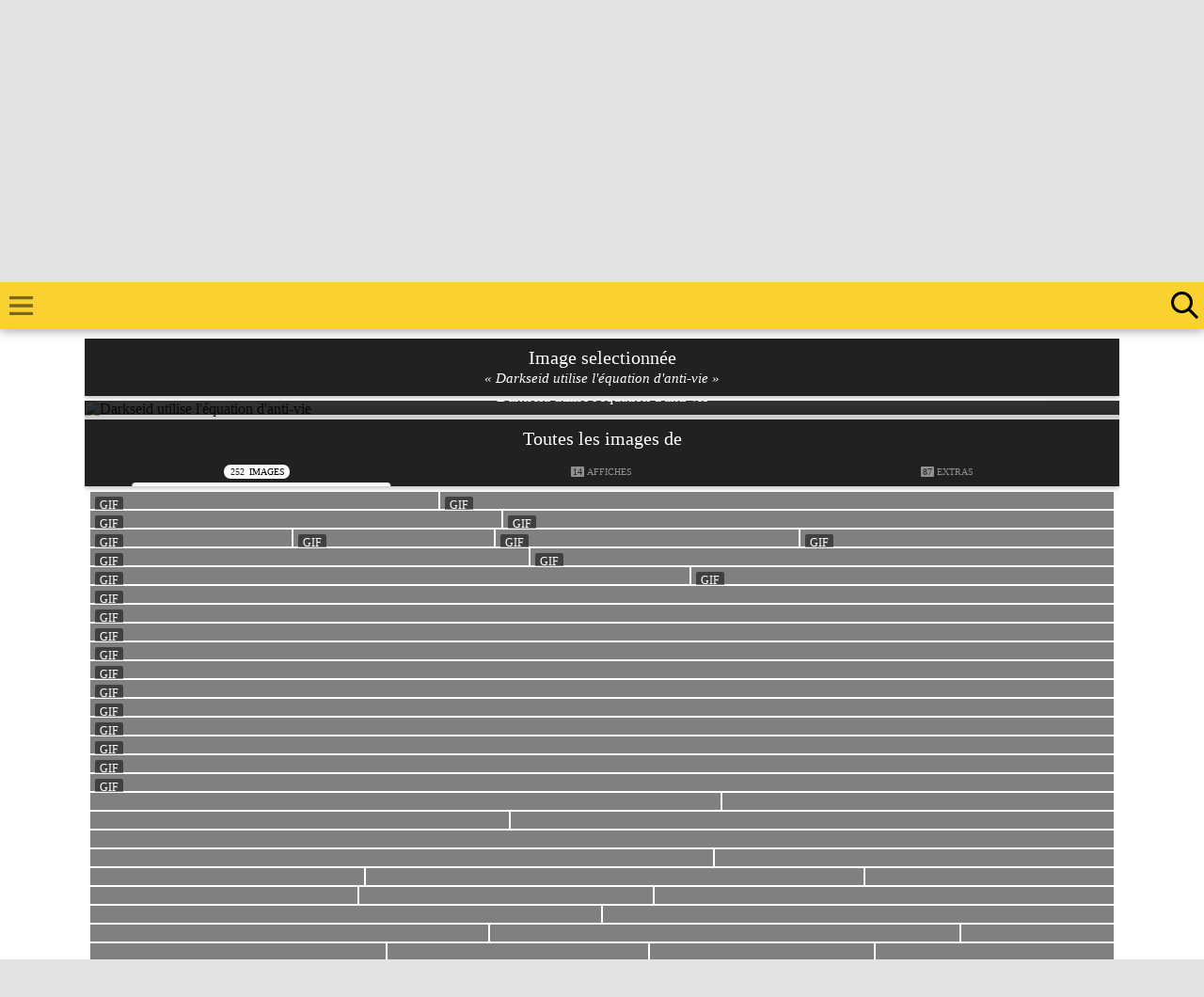

--- FILE ---
content_type: text/html; charset=UTF-8
request_url: https://comic.systems/cinema/DC-ZackSnydersJusticeLeague-SnyderCut/images/12947
body_size: 43587
content:
<!DOCTYPE html PUBLIC "-//W3C//DTD XHTML 1.0 Strict//EN" "http://www.w3.org/TR/xhtml1/DTD/xhtml1-strict.dtd">
<html xmlns="http://www.w3.org/1999/xhtml" prefix="og: http://ogp.me/ns/website#">
	<head itemscope itemtype="http://schema.org/Website">
		<link rel="stylesheet prefetch" href="/xyz/css/xyz-2024.css?v=20260124181114">
		<link rel="stylesheet prefetch" href="/xyz/css/boutons.css?v=20260124181114">
		<link rel="stylesheet prefetch" href="/xyz/css/google-now.min.css?v=20260124181114">
		<link rel="stylesheet prefetch" href="/xyz/css/fiches.css?v=20260124181114">
		<link rel="stylesheet prefetch" href="/xyz/css/fiches-menu.min.css?v=20260124181114">
		<link rel="stylesheet prefetch" href="/xyz/css/overlay.min.css?v=20260124181114">
		<link rel="stylesheet prefetch" href="/xyz/css/texte.css?v=20260124181114">
		<link rel="stylesheet prefetch" href="/xyz/css/liens.min.css?v=20260124181114">
		<link rel="stylesheet prefetch" href="/xyz/css/titres.css?v=20260124181114">
		<link rel="stylesheet prefetch" href="/xyz/css/galerie.css?v=20260124181114">
		<link rel="stylesheet prefetch" href="/xyz/css/blocs.min.css?v=20260124181114">
		<link rel="stylesheet prefetch" href="/xyz/css/thumbs.min.css?v=20260124181114" class="last">

		<link rel="stylesheet prefetch" href="/xyz/css/fiche-imgvid.css?v=20260124181114" />
		<link rel="stylesheet prefetch" href="/xyz/css/fiche-img.css?v=20260124181114" />
		<meta http-equiv="Content-Type" content="text/html; charset=utf-8" />
		<title itemprop="name">Darkseid utilise l'équation d'anti-vie - Zack Snyder's Justice League (2021) - Images du film</title>
		<meta property="og:site_name" content="Comic.Systems" />
		<meta name="twitter:site" content="@ComicSystems">
		<meta property="og:see_also" content="https://comic.systems/" />
		<meta property="fb:admins" content="100002347838798" />
		<meta property="fb:pages" content="563858470326275" />
		<meta http-equiv="keywords" content="Comic.Systems, ComicSystems.fr, Comic Systems, ComicSystems, Comic System, Cinéma, Films, Movies, Pictures, Worlds of DC, DC Comics, DC Entertainment, DC Films, DC Universe, DC Extended Universe, DCEU, DC Movies, DC Cinematic Universe, Super-héros, Super Heroes, Man of Steel, Batman v Superman, The Director's Cut of Justice League, Bruce Wayne / Batman, Ben Affleck, Clark Kent / Kal-El / Superman, Henry Cavill, Diana Prince / Wonder Woman, Gal Gadot, Barry Allen / The Flash, Ezra Miller, Arthur Curry / Aquaman, Jason Momoa, Victor Stone / Cyborg, Ray Fisher, Atlas Entertainment, HBOMax HBO Max, SVOD, RatPac-Dune Entertainment, The Stone Quarry, Warner Bros. Pictures, Warner Bros., Warner Max, Ray Porter, Darkseid, Ciarán Hinds, Steppenwolf, Joe Manganiello, Slade Wilson / Deathstroke, Jared Leto, Joker, Amber Heard, Mera, Peter Guinness, DeSaad, Jesse Eisenberg, Lex Luthor, Junkie XL, Fabien Wagner, Chris Terrio, ReleaseTheSnyderCut, SnyderCut, Snyder Cut, Warner Bros. France, Warner Bros. Discovery, Warner Bros Discovery, WarnerBrosDiscovery, DC Comics, DC Studios, New Line Cinema, Warner Bros. Animation, WB Animation, WarnerBrosAnimation, WBAnimation, Warner Bros. Pictures Animation, Warner Animation Group, WAG, Ben Affleck, Bruce Wayne / Batman, Gal Gadot, Diana Prince / Wonder Woman, Jason Momoa, Arthur Curry / Aquaman, Ezra Miller, Barry Allen / The Flash, Henry Cavill, Clark Kent / Kal-El / Superman, Jeremy Irons, Alfred Pennyworth, J.K. Simmons, Commissaire Gordon, Amber Heard, Mera, Amy Adams, Lois Lane, Diane Lane, Martha Kent, Ciarán Hinds, Steppenwolf, Ray Porter, Uxas / Darkseid, Peter Guinness, DeSaad, Joe Morton, Silas Stone, Connie Nielsen, Reine Hyppolite, Robin Wright, Antiope, Kiersey Clemons, Iris West, Jesse Eisenberg, Lex Luthor, Jared Leto, Joker, Joe Manganiello, Slade Wilson / Deathstroke, Harry Lennix, Secrétaire Calvin Swanwick / J'onn J'onzz / Martian Manhunter, Willem Dafoe, Nudis Vulko, Billy Crudup, Henry Allen, Karen Bryson, Elinore Stone, Marc McClure, Officier Ben Sadowsky, Sergi Constance, Zeus, Ryan Zheng Kai, Ryan Choi / A.T.O.M., Streaming, Direct-To-Video, Comics, Action, Aventure, Fantastique, Science-Fiction" />
		<meta name="keywords" content="Comic.Systems, ComicSystems.fr, Comic Systems, ComicSystems, Comic System, Cinéma, Films, Movies, Pictures, Worlds of DC, DC Comics, DC Entertainment, DC Films, DC Universe, DC Extended Universe, DCEU, DC Movies, DC Cinematic Universe, Super-héros, Super Heroes, Man of Steel, Batman v Superman, The Director's Cut of Justice League, Bruce Wayne / Batman, Ben Affleck, Clark Kent / Kal-El / Superman, Henry Cavill, Diana Prince / Wonder Woman, Gal Gadot, Barry Allen / The Flash, Ezra Miller, Arthur Curry / Aquaman, Jason Momoa, Victor Stone / Cyborg, Ray Fisher, Atlas Entertainment, HBOMax HBO Max, SVOD, RatPac-Dune Entertainment, The Stone Quarry, Warner Bros. Pictures, Warner Bros., Warner Max, Ray Porter, Darkseid, Ciarán Hinds, Steppenwolf, Joe Manganiello, Slade Wilson / Deathstroke, Jared Leto, Joker, Amber Heard, Mera, Peter Guinness, DeSaad, Jesse Eisenberg, Lex Luthor, Junkie XL, Fabien Wagner, Chris Terrio, ReleaseTheSnyderCut, SnyderCut, Snyder Cut, Warner Bros. France, Warner Bros. Discovery, Warner Bros Discovery, WarnerBrosDiscovery, DC Comics, DC Studios, New Line Cinema, Warner Bros. Animation, WB Animation, WarnerBrosAnimation, WBAnimation, Warner Bros. Pictures Animation, Warner Animation Group, WAG, Ben Affleck, Bruce Wayne / Batman, Gal Gadot, Diana Prince / Wonder Woman, Jason Momoa, Arthur Curry / Aquaman, Ezra Miller, Barry Allen / The Flash, Henry Cavill, Clark Kent / Kal-El / Superman, Jeremy Irons, Alfred Pennyworth, J.K. Simmons, Commissaire Gordon, Amber Heard, Mera, Amy Adams, Lois Lane, Diane Lane, Martha Kent, Ciarán Hinds, Steppenwolf, Ray Porter, Uxas / Darkseid, Peter Guinness, DeSaad, Joe Morton, Silas Stone, Connie Nielsen, Reine Hyppolite, Robin Wright, Antiope, Kiersey Clemons, Iris West, Jesse Eisenberg, Lex Luthor, Jared Leto, Joker, Joe Manganiello, Slade Wilson / Deathstroke, Harry Lennix, Secrétaire Calvin Swanwick / J'onn J'onzz / Martian Manhunter, Willem Dafoe, Nudis Vulko, Billy Crudup, Henry Allen, Karen Bryson, Elinore Stone, Marc McClure, Officier Ben Sadowsky, Sergi Constance, Zeus, Ryan Zheng Kai, Ryan Choi / A.T.O.M., Streaming, Direct-To-Video, Comics, Action, Aventure, Fantastique, Science-Fiction" />
		<meta name="news_keywords" content="Comic.Systems, ComicSystems.fr, Comic Systems, ComicSystems, Comic System, Cinéma, Films, Movies, Pictures, Worlds of DC, DC Comics, DC Entertainment, DC Films, DC Universe, DC Extended Universe, DCEU, DC Movies, DC Cinematic Universe, Super-héros, Super Heroes, Man of Steel, Batman v Superman, The Director's Cut of Justice League, Bruce Wayne / Batman, Ben Affleck, Clark Kent / Kal-El / Superman, Henry Cavill, Diana Prince / Wonder Woman, Gal Gadot, Barry Allen / The Flash, Ezra Miller, Arthur Curry / Aquaman, Jason Momoa, Victor Stone / Cyborg, Ray Fisher, Atlas Entertainment, HBOMax HBO Max, SVOD, RatPac-Dune Entertainment, The Stone Quarry, Warner Bros. Pictures, Warner Bros., Warner Max, Ray Porter, Darkseid, Ciarán Hinds, Steppenwolf, Joe Manganiello, Slade Wilson / Deathstroke, Jared Leto, Joker, Amber Heard, Mera, Peter Guinness, DeSaad, Jesse Eisenberg, Lex Luthor, Junkie XL, Fabien Wagner, Chris Terrio, ReleaseTheSnyderCut, SnyderCut, Snyder Cut, Warner Bros. France, Warner Bros. Discovery, Warner Bros Discovery, WarnerBrosDiscovery, DC Comics, DC Studios, New Line Cinema, Warner Bros. Animation, WB Animation, WarnerBrosAnimation, WBAnimation, Warner Bros. Pictures Animation, Warner Animation Group, WAG, Ben Affleck, Bruce Wayne / Batman, Gal Gadot, Diana Prince / Wonder Woman, Jason Momoa, Arthur Curry / Aquaman, Ezra Miller, Barry Allen / The Flash, Henry Cavill, Clark Kent / Kal-El / Superman, Jeremy Irons, Alfred Pennyworth, J.K. Simmons, Commissaire Gordon, Amber Heard, Mera, Amy Adams, Lois Lane, Diane Lane, Martha Kent, Ciarán Hinds, Steppenwolf, Ray Porter, Uxas / Darkseid, Peter Guinness, DeSaad, Joe Morton, Silas Stone, Connie Nielsen, Reine Hyppolite, Robin Wright, Antiope, Kiersey Clemons, Iris West, Jesse Eisenberg, Lex Luthor, Jared Leto, Joker, Joe Manganiello, Slade Wilson / Deathstroke, Harry Lennix, Secrétaire Calvin Swanwick / J'onn J'onzz / Martian Manhunter, Willem Dafoe, Nudis Vulko, Billy Crudup, Henry Allen, Karen Bryson, Elinore Stone, Marc McClure, Officier Ben Sadowsky, Sergi Constance, Zeus, Ryan Zheng Kai, Ryan Choi / A.T.O.M., Streaming, Direct-To-Video, Comics, Action, Aventure, Fantastique, Science-Fiction" />
		<meta property="og:locale" content="fr_FR" />
		<META NAME="robots" CONTENT="index,follow">
		<link rel="manifest" href="/manifest.json">
		<link rel="mask-icon" href="https://xyz.comic.systems/images/icones/favicon.svg" color="#f9d131">

		<meta name="theme-color" content="#F9D131">
		<meta name="msapplication-navbutton-color" content="#F9D131">
		<meta name="apple-mobile-web-app-capable" content="yes">
		<meta name="apple-mobile-web-app-status-bar-style" content="black-translucent">
		<link rel="author" href="https://plus.google.com/+ComicsystemsFr" type="image/x-icon" />
		<meta property="og:title"			content="Darkseid utilise l'équation d'anti-vie" />
		<meta name="twitter:title"			content="Darkseid utilise l'équation d'anti-vie">
		<link rel="canonical" 				href="/cinema/DC-ZackSnydersJusticeLeague-SnyderCut/images/12947" />
		<meta property="og:description"     content="Découvrez plus d'images du film Zack Snyder's Justice League sur Comic.Systems !">
		<meta property="og:url"             content="https://comic.systems/cinema/DC-ZackSnydersJusticeLeague-SnyderCut/images/12947">
		<meta property="og:image"           content="https://xyz.comic.systems/images/WarnerBros/DC-ZackSnydersJusticeLeague-SnyderCut/DC-ZackSnydersJusticeLeague-SnyderCut-images-12947">
		<meta name="twitter:card"           content="summary_large_image">
		<meta name="twitter:description"    content="Découvrez plus d'images du film Zack Snyder's Justice League sur Comic.Systems !">
		<meta name="twitter:image:alt"      content="Darkseid utilise l'équation d'anti-vie">
		<meta name="twitter:image"          content="https://xyz.comic.systems/images/WarnerBros/DC-ZackSnydersJusticeLeague-SnyderCut/DC-ZackSnydersJusticeLeague-SnyderCut-images-12947">

		<!-- Facebook Pixel Code -->
		<script>
		  !function(f,b,e,v,n,t,s)
		  {if(f.fbq)return;n=f.fbq=function(){n.callMethod?
		  n.callMethod.apply(n,arguments):n.queue.push(arguments)};
		  if(!f._fbq)f._fbq=n;n.push=n;n.loaded=!0;n.version='2.0';
		  n.queue=[];t=b.createElement(e);t.async=!0;
		  t.src=v;s=b.getElementsByTagName(e)[0];
		  s.parentNode.insertBefore(t,s)}(window, document,'script',
		  'https://connect.facebook.net/en_US/fbevents.js');
		  fbq('init', '538921326273597');
		  fbq('track', 'PageView');
		</script>
		<noscript><img height="1" width="1" style="display:none"
		  src="https://www.facebook.com/tr?id=538921326273597&ev=PageView&noscript=1"
		/></noscript>
		
		<!-- Google Analytics -->
		<script async src="https://www.googletagmanager.com/gtag/js?id=UA-40585568-1"></script>
		<script>
			window.dataLayer = window.dataLayer || [];
			function gtag(){dataLayer.push(arguments);}
			gtag('consent', 'default', {
				'ad_user_data': 'denied',
				'ad_personalization': 'denied',
				'ad_storage': 'denied',
				'analytics_storage': 'denied',
				'wait_for_update': 500,
			});
			gtag('js', new Date());
			gtag('config', 'UA-40585568-1');
		</script>
		
		<!-- Google AdSense -->
		<script data-ad-client="ca-pub-4593731785624294" async src="https://pagead2.googlesyndication.com/pagead/js/adsbygoogle.js"></script>
		
		<style>
header .header,
menu .ligne.active a,
.navigation span a{
background-color:#F9D131!important;
color:#000!important;
}
.navigation span a:not([href]){
opacity:0.75;
}
.ficheTitre.categorie,
.categorie .ficheTitre,
.categorie .ficheHeader{
    background-color: #F9D131!important;
}
nav .navigation span svg,
.bouton.theme.view svg,
menu .ligne.active a svg{
fill:#000!important;
}
menu .ligne a svg #circle3748,
menu .ligne.active a svg #circle3748{
stroke:#000!important;
}
menu .ligne.active:after{
background-color:#000!important;
}
.fab,
.fab-content .fab-select select{
background-color:#000!important;
}
.fab svg{
fill:#fff!important;
}
.fab svg{
fill:#fff!important;
}
menu .social .lien:hover svg{
fill:#F9D131!important;
}
.fab-menu.active + .xyz{
background-color:#F9D131!important;
}
@media (prefers-color-scheme: dark) {
menu .social .lien svg{
fill:#fff!important;
}
menu .ligne a svg #circle3748{
stroke:#fff!important;
}
}
.fab-menu.active + .xyz svg{
fill:#000!important;
}			.bouton.theme,
			titre.theme{
				background:-webkit-linear-gradient(-45deg, #FFC107, #F9D131);
			}
			body{
				background-color:;			}
			header .header{
				background-color:#F9D131;
			}
			header .menu.actif svg{
				fill:#212121 !important;
			}
			header .logo{
				background-image:url("https://xyz.comic.systems/logo");
			}
			header .recherche .icon{
				border-color:#000 !important;
			}
			header .recherche .loupe .icon::before,
			header .recherche .loupe .icon::after{
				background-color:#000 !important;
			}
			header .recherche:hover .loupe .icon,
			header .recherche.actif .loupe .icon{
				border-color:#212121 !important;
			}
			header .menu svg{
				fill:#000 !important;
			}
			header .menu:hover svg,
			header .menu.actif svg{
				fill:#212121 !important;
			}
			header .recherche:hover .loupe .icon::before,
			header .recherche:hover .loupe .icon::after,
			header .recherche.actif .loupe .icon::before,
			header .recherche.actif .loupe .icon::after{
				background-color:#212121 !important;
			}
			header .recherche.actif input::-webkit-input-placeholder{
				color:#212121;
				opacity:0.5;
			}
			header .recherche.actif input{
				color:#212121;
				box-shadow: 0px 1px 0px 0px #212121;
			}
			menu .ligne.active:after{
				background-color:#212121;
			}
			menu .ligne .notification{
				background-color:#212121;
			}
			.fab{
				background-color:#FFC107;
			}
			menu .social .lien svg,
			.fab svg{
				fill:#000;
			}
			menu .social .lien:hover svg,
			.fab:hover svg,
			.fab-menu.active + .xyz svg{
				fill:#212121;
			}
			section.liens {
				padding:0;
			}
			section.liens .wrapHeader{
				text-transform:uppercase;
				font-size:16px;
				margin:5px;
			}
			section.liens ul {
				height: 200px;
				overflow-y: scroll;
				overflow-x: hidden;
				margin:5px;
				padding:0px;
				list-style:none;
			}
			section.liens ul li {
				background-color:transparent !important;
				margin: 0px 10px !important;
				font-size:14px;
				box-shadow:0px 1px 0px rgba(255,255,255,0.25);
			}
			section.liens ul li:hover {
				background-color:rgba(0, 0, 0, 0.5) !important;
			}
			section.liens ul li a span {
				color:#fff!important;
			}
			section.liens ul li a{
				padding:5px;
				display: block!important;
				position:relative;
				color:#212121;
			}
			@media (prefers-color-scheme: dark) {
				section.liens ul li a{
					color:#ffffff;
				}
			}
			section.liens ul li a:hover{
				-moz-transition: all .2s ease-in-out;
				-webkit-transition: all .2s ease-in-out;
				color:#F9D131;
			}
			
			footer a.bouton.nobg{
				color:#212121!important;
			}
			@media (prefers-color-scheme: dark) {
				footer a.bouton.nobg{
					color:#FFFFFF!important;
				}
			}
			
			@media screen and (max-width: 650px){
				section.liens ul{
					margin:0;
				}
				section.liens ul li{
					font-size:11px;
				}
			}
			
			.mce-charactercount {
				position: absolute!important;
				top: 7px;
				right: 11px;
				text-shadow: none!important;
			}
			
			/* dark theme */
            @media (prefers-color-scheme: dark) {
                .information,
                .information .wrapTitre,
			    .wrapTitre-desc .bouton.blanc,
                .profilBloc,
                .profilPseudo,
                .profilBoutons{
                    background-color: #494949!important;
                    border-color: #212121;
                    color:#fff!important;;
                }
				.blanciOS {
					color: #fff;
					background: #5c5c5c!important;
				}
                section.accueil .google-card:hover{
                    background-color: #212121;
                    color:#fff;
                }
                .galerie-thumbs{
                	border-color:#000;
                }
			    quote {
    			    background-color: #494949;
			        color: #FFF;
			    }
                /* champ de texte */
                .mce-panel,
                div#mceu_25,
                .mce-content-body,
                #tinymce {
                    background-color:#212121!important;
                }
                .mce-btn:not(.mce-primary){
                    background-color:#414141!important;
                }
                .mce-btn.mce-primary{
                    background-color:transparent!important;
                }
                .mce-btn.mce-primary button{
                    background-color:rgba(65, 133, 244, 0.5)!important;
                }
                .mce-btn.mce-primary button:hover,
                .mce-btn.mce-primary button:active,
                .mce-btn.mce-primary button:focus{
                    background-color:#4285F4!important;
                }
                .mce-btn:hover,
                .mce-btn.mce-active, .mce-btn.mce-active:hover{
                    background-color:#000!important;
                    border-color:#494949!important;
                }
                .mce-btn-group:not(:first-child){
                    border-color:#494949!important;
                }
				.mce-label,
                .mce-btn button,
                .mce-ico,
                .mce-path-item,
                .mce-divider,
                .mce-title{
                    color:#FFF!important;
                    text-shadow:none!important;
                }
                .mce-floatpanel.mce-fixed,
                .mce-menu-item{
                    background-color: #424242!important;
                }
                .mce-menu-item span {
                    color: #fff!important;
                }
                .mce-menu-item:hover,
                .mce-menu-item:focus,
                .mce-menu-item.mce-selected,
                .mce-menu-item-normal.mce-active{
                    background-color:#4285F4!important;
                }
                .popupScreen.Lollipop .popup {
                    background-color: #333;
                    color: #FFF;
                }
                .popupScreen.Lollipop .popup h1,
                .popupScreen.Lollipop .popup h2 {
                    margin-bottom:10px;
                    text-align:left;
                }
                .popupScreen.Lollipop .popup h1 img{
                    filter:invert(100%);
                }
                .popupScreen.Lollipop .popup .popupActions {
                    background-color: #333333;
                }
                .popupScreen.Lollipop .popup .popupActions .popupBtn {
                    color: #ffffff;
                    border-radius:50px;
                }
                .popupScreen.Lollipop .popup .popupActions .popupBtn:hover {
                    background-color: rgba(65, 133, 244, 0.5);
                }
                .popupScreen.Lollipop .popup .popupPartager .popupBtn{
                    color:#fff;
                }
			}
			ul.casting small,
			.castingAll small {
				font-size: 15px;
				opacity: 0.8;
			}		</style>
	</head>
	<body>

		<div class="neige"></div>

		
		<header class="desktop jaune">
			<div class="loader"></div>
			<div class="header neige">
				<span class="menu" title="Afficher/cacher le menu">
					<svg viewBox="0 0 24 24" xmlns="http://www.w3.org/2000/svg">
						<path d="M0 0h24v24H0z" fill="none"/>
						<path d="M3 18h18v-2H3v2zm0-5h18v-2H3v2zm0-7v2h18V6H3z"/>
					</svg>
				</span>
				<span class="titre">
					<a href="/" class="logo" title="Retour à l'accueil"></a>
				</span>
				<a href="/recherche" class="recherche inline_block vertical_align_top" title="Recherche" />
					<span class="loupe">
						<span class="icon"></span>
					</span>
				</a>
			</div>
		</header>
		<div class="galerie-viewer">
			<div class="galerie-viewer-inner">
				<div class="galerie-controls">
					<span class="galerie-controls galerie-controls-gauche">
						<span class="galerie-precedent">
							<svg xmlns="http://www.w3.org/2000/svg" viewBox="0 0 24 24" style="pointer-events: none; display: block;" class="svg display_inline thumb30x30 fill-blanc replaced-svg"><g id="chevron-left"><polygon points="15.4,7.4 14,6 8,12 14,18 15.4,16.6 10.8,12 "></polygon></g></svg>
						</span>
					</span>
					<span class="galerie-controls galerie-controls-droite">
						<span class="galerie-suivant">
							<svg xmlns="http://www.w3.org/2000/svg" viewBox="0 0 24 24" style="pointer-events: none; display: block;" class="svg display_inline thumb30x30 fill-blanc replaced-svg"><g id="chevron-right"><polygon points="10,6 8.6,7.4 13.2,12 8.6,16.6 10,18 16,12 "></polygon></g></svg>
						</span>
					</span>
				</div>
				<div class="galerie-viewer-inner-img"></div>
			</div>
			<div class="galerie-more">
				<div class="galerie-more-options">
					<span class="galerie-more-number"></span>
					•
					<span class="galerie-more-download">
						<a target="_blank">
							<svg xmlns="http://www.w3.org/2000/svg" xmlns:xlink="http://www.w3.org/1999/xlink" enable-background="new 0 0 96 96" height="96px" id="open" version="1.1" viewBox="0 0 96 96" width="96px" xml:space="preserve" class="svg inline_block thumb12x12 replaced-svg"><path fill="#dddddd" d="M88,48c-2.209,0-4,1.791-4,4v28c0,2.21-1.79,4-4,4H16c-2.21,0-4-1.79-4-4V16c0-2.21,1.79-4,4-4h28c2.209,0,4-1.791,4-4  s-1.791-4-4-4H16C9.373,4,4,9.373,4,16v64c0,6.627,5.373,12,12,12h64c6.627,0,12-5.373,12-12V52C92,49.791,90.209,48,88,48z"></path><path fill="#95a5a6" d="M91.996,7.958c-0.003-0.249-0.026-0.498-0.075-0.742C91.898,7.104,91.856,7,91.824,6.891  c-0.04-0.142-0.074-0.285-0.131-0.423c-0.05-0.122-0.12-0.231-0.182-0.346c-0.062-0.115-0.113-0.234-0.187-0.344  c-0.12-0.179-0.261-0.342-0.407-0.499c-0.032-0.035-0.055-0.075-0.089-0.108c-0.031-0.031-0.067-0.051-0.1-0.081  c-0.159-0.15-0.326-0.293-0.509-0.416c-0.108-0.072-0.226-0.123-0.339-0.184c-0.116-0.062-0.228-0.133-0.35-0.184  c-0.139-0.058-0.283-0.091-0.427-0.132c-0.107-0.031-0.21-0.073-0.321-0.095C88.525,4.027,88.262,4,87.999,4H64  c-2.209,0-4,1.791-4,4s1.791,4,4,4h14.343l-32.77,32.77c-1.562,1.562-1.562,4.095,0,5.656c1.562,1.562,4.095,1.562,5.656,0  L84,17.656V32c0,2.209,1.791,4,4,4s4-1.791,4-4V8C92,7.986,91.996,7.973,91.996,7.958z"></path></svg>
							Taille réelle
						</a>
					</span>
					<span class="galerie-more-album"></span>
				</div>
			</div>
			<div class="galerie-title"></div>
			<div class="galerie-close">
				<svg xmlns="http://www.w3.org/2000/svg" viewBox="0 0 24 24" class="svg block thumb30x30"><g id="close"><polygon points="19,6.4 17.6,5 12,10.6 6.4,5 5,6.4 10.6,12 5,17.6 6.4,19 12,13.4 17.6,19 19,17.6 13.4,12 "></polygon></g></svg>
			</div>
		</div>
		<page class="page-fiche page-film">

			<menu>
				<span class="ligne active">
					<a href="/cinema/" class="lien">
						<svg version="1.0" id="Layer_1" xmlns="http://www.w3.org/2000/svg" xmlns:xlink="http://www.w3.org/1999/xlink" x="0px" y="0px" viewBox="0 0 24 24" enable-background="new 0 0 24 24" xml:space="preserve" class="thumb24x24"><path d="M18,4l2,4h-2.5l-2-4h-2.8l2,4h-2.5l-2-4H7.5l2,4H7L5,4H4C2.9,4,2,4.9,2,6v12c0,1.1,0.9,2,2,2h16c1.1,0,2-0.9,2-2V4H18z"></path></svg>&nbsp;
						Cinéma
					</a>
				</span>
				<span class="ligne">
					<a href="/series-tv/" class="lien">
						<svg xmlns="http://www.w3.org/2000/svg" xmlns:xlink="http://www.w3.org/1999/xlink" version="1.1" id="Layer_1" x="0px" y="0px" viewBox="0 0 453.001 453.001" xml:space="preserve" class="thumb24x24"><g><path d="M420.135,110.203H280.091l49.728-81.594c4.312-7.074,2.072-16.304-5.002-20.615c-7.073-4.313-16.304-2.072-20.615,5.002 l-59.243,97.207h-36.916L148.8,12.996c-4.311-7.072-13.541-9.312-20.615-5.002c-7.074,4.312-9.314,13.541-5.002,20.615    l49.728,81.594H32.865C14.743,110.203,0,124.946,0,143.067v271.271c0,18.121,14.743,32.864,32.865,32.864h387.271    c18.122,0,32.865-14.743,32.865-32.864V143.067C453,124.946,438.257,110.203,420.135,110.203z M317.677,374.912    c0,9.866-7.998,17.865-17.865,17.865H71.188c-9.866-0.001-17.864-7.999-17.864-17.865V182.494c0-9.866,7.998-17.865,17.865-17.865    h228.623c9.866,0,17.865,7.999,17.865,17.865V374.912z M383.792,369.203c-17.093,0-31-13.907-31-31c0-17.094,13.907-31,31-31    c17.093,0,31,13.906,31,31S400.885,369.203,383.792,369.203z M383.792,250.203c-17.093,0-31-13.906-31-31s13.907-31,31-31    c17.093,0,31,13.906,31,31S400.885,250.203,383.792,250.203z"></path></g></svg>&nbsp;
						Séries/TV
					</a>
				</span>
				<span class="ligne">
					<a href="/svod/" class="lien">
						<svg xmlns="http://www.w3.org/2000/svg" xmlns:xlink="http://www.w3.org/1999/xlink" version="1.1" id="Capa_1" x="0px" y="0px" viewBox="0 0 467.434 467.434" xml:space="preserve" class="thumb24x24"><g><path d="M421.18,35.684H140.969c-25.541,0-46.256,20.717-46.256,46.256v43.535h40.139V90.316c0-9.727,7.869-17.596,17.596-17.596   h257.252c9.728,0,17.596,7.869,17.596,17.596v165.445c0,9.73-7.867,17.596-17.596,17.596H289.832v57.723   c0,0-0.17,76.699-0.197,77.361c-0.324,8.113-2.676,15.643-6.5,22.279h83.293c9.727,0,17.594-7.865,17.594-17.594v-22.498   c0-9.729-7.867-17.596-17.594-17.596H323.49v-31.211h97.689c25.541,0,46.254-20.715,46.254-46.258V81.939   C467.434,56.4,446.721,35.684,421.18,35.684z M398.453,319.277c-7.98,0-14.432-6.471-14.432-14.443   c0-7.961,6.451-14.418,14.432-14.418c7.957,0,14.426,6.457,14.426,14.418C412.879,312.807,406.41,319.277,398.453,319.277z"></path><path d="M240.949,149.08H75.133c-13.953,0-25.281,11.328-25.281,25.283v35.389h34.701v-21.008h146.975v173.715H149.91v28.109   c2.352-1.646,5.041-2.828,8.133-2.828c7.959,0,14.43,6.455,14.43,14.416c0,7.973-6.471,14.441-14.43,14.441   c-3.092,0-5.781-1.18-8.133-2.824v4.119c0,4.9-1.014,9.525-2.641,13.857h93.68c13.951,0,25.281-11.322,25.281-25.277V174.363   C266.23,160.408,254.9,149.08,240.949,149.08z"></path><path d="M110.539,230.93H15.768C7.053,230.93,0,237.984,0,246.695v168.766c0,8.715,7.053,15.77,15.768,15.77h94.771   c8.713,0,15.77-7.055,15.77-15.77V246.695C126.309,237.984,119.252,230.93,110.539,230.93z M63.16,422.24   c-6.697,0-12.139-5.441-12.139-12.154c0-6.686,5.441-12.111,12.139-12.111c6.686,0,12.127,5.426,12.127,12.111   C75.287,416.799,69.846,422.24,63.16,422.24z M100.689,373.018H25.633V262.297h75.057V373.018z"></path></g></svg>&nbsp;
						Streaming
					</a>
				</span>
				<span class="ligne">
					<a href="/mangas/" class="lien">
						<svg xmlns:svg="http://www.w3.org/2000/svg" xmlns="http://www.w3.org/2000/svg" version="1.0" width="200" height="200" viewBox="0 0 239.316 239.501" id="svg3715" xml:space="preserve" class="thumb24x24"><defs id="defs3765"></defs><circle cx="119.816" cy="120.001" r="112.5" transform="translate(0.1375748,0.1666536)" style="fill:none;stroke:none;stroke-width:14" id="circle3720"></circle><polygon points="118.059,107.948 122.924,117.805 133.802,119.386 125.931,127.059 127.789,137.893 118.059,132.777 108.33,137.893 110.188,127.059 102.316,119.386 113.194,117.805 118.059,107.948 " transform="translate(0.1375748,0.1666536)" id="polygon3722"></polygon><polygon points="140.197,72.316 145.062,82.173 155.94,83.753 148.069,91.426 149.927,102.26 140.197,97.145 130.468,102.26 132.326,91.426 124.455,83.753 135.332,82.173 140.197,72.316 " transform="translate(0.1375748,0.1666536)" id="polygon3724"></polygon><polygon points="97.269,73.71 102.134,83.567 113.012,85.147 105.141,92.82 106.999,103.654 97.269,98.539 87.54,103.654 89.397,92.82 81.526,85.147 92.404,83.567 97.269,73.71 " transform="translate(0.1375748,0.1666536)" id="polygon3726"></polygon><polygon points="76.396,110.853 81.261,120.71 92.139,122.291 84.268,129.963 86.125,140.797 76.396,135.682 66.667,140.797 68.524,129.963 60.653,122.291 71.531,120.71 76.396,110.853 " transform="translate(0.1375748,0.1666536)" id="polygon3728"></polygon><polygon points="161.587,110.17 166.451,120.027 177.329,121.607 169.458,129.281 171.315,140.115 161.587,135 151.856,140.115 153.715,129.281 145.844,121.607 156.722,120.027 161.587,110.17 " transform="translate(0.1375748,0.1666536)" id="polygon3730"></polygon><polygon points="96.3,148.154 101.165,158.012 112.043,159.592 104.172,167.266 106.03,178.099 96.3,172.984 86.571,178.099 88.429,167.266 80.558,159.592 91.436,158.012 96.3,148.154 " transform="translate(0.1375748,0.1666536)" id="polygon3732"></polygon><polygon points="138.809,147.154 143.673,157.012 154.551,158.592 146.68,166.266 148.538,177.099 138.809,171.984 129.078,177.099 130.937,166.266 123.065,158.592 133.943,157.012 138.809,147.154 " transform="translate(0.1375748,0.1666536)" id="polygon3734"></polygon><g transform="translate(0.1375748,0.1666536)" id="g3740"><path d="M 56.48,64.83 C 47.48,75.83 44.409,80.221 39.426,92.677 C 37.267,98.073 30.495,115.001 38.495,120.001 C 46.495,125.001 55.954,98.627 64.467,85.554 C 70.511,76.271 100.344,28.493 64.035,57.059" id="path3742"></path></g><g transform="translate(0.1375748,0.1666536)" id="g3744"><circle cx="100.15" cy="38.117001" r="9" id="circle3746"></circle></g><circle cx="119.5" cy="119.5" r="112.5" transform="translate(0.1375748,0.1666536)" style="fill:none;stroke:#fff;stroke-width:14" id="circle3748"></circle><polygon points="117.742,107.447 122.607,117.304 133.485,118.885 125.614,126.558 127.473,137.392 117.742,132.276 108.014,137.392 109.871,126.558 102,118.885 112.878,117.304 117.742,107.447 " transform="translate(0.1375748,0.1666536)" id="polygon3750"></polygon><polygon points="139.881,71.815 144.746,81.672 155.623,83.252 147.752,90.925 149.61,101.759 139.881,96.644 130.151,101.759 132.01,90.925 124.139,83.252 135.016,81.672 139.881,71.815 " transform="translate(0.1375748,0.1666536)" id="polygon3752"></polygon><polygon points="96.953,73.209 101.817,83.066 112.695,84.646 104.824,92.319 106.682,103.153 96.953,98.038 87.223,103.153 89.081,92.319 81.21,84.646 92.088,83.066 96.953,73.209 " transform="translate(0.1375748,0.1666536)" id="polygon3754"></polygon><polygon points="76.08,110.352 80.944,120.209 91.822,121.789 83.951,129.463 85.809,140.297 76.08,135.182 66.35,140.297 68.208,129.463 60.337,121.789 71.215,120.209 76.08,110.352 " transform="translate(0.1375748,0.1666536)" id="polygon3756"></polygon><polygon points="161.27,109.669 166.135,119.526 177.013,121.107 169.142,128.779 171,139.613 161.27,134.498 151.541,139.613 153.398,128.779 145.527,121.107 156.405,119.526 161.27,109.669 " transform="translate(0.1375748,0.1666536)" id="polygon3758"></polygon><polygon points="95.984,147.654 100.849,157.511 111.727,159.092 103.855,166.764 105.713,177.599 95.984,172.482 86.254,177.599 88.112,166.764 80.241,159.092 91.119,157.511 95.984,147.654 " transform="translate(0.1375748,0.1666536)" id="polygon3760"></polygon><polygon points="138.492,146.654 143.356,156.511 154.234,158.092 146.363,165.764 148.221,176.598 138.492,171.482 128.762,176.598 130.62,165.764 122.749,158.092 133.627,156.511 138.492,146.654 " transform="translate(0.1375748,0.1666536)" id="polygon3762"></polygon></svg>&nbsp;
						Mangas
					</a>
				</span>
				<span class="ligne">
					<a href="/comics/" class="lien">
						<svg xmlns="http://www.w3.org/2000/svg" version="1.0" viewBox="0 0 450.000000 341.000000" preserveAspectRatio="xMidYMid meet" class="thumb24x24"><g xmlns="http://www.w3.org/2000/svg" transform="translate(0.000000,341.000000) scale(0.100000,-0.100000)" stroke="none"><path d="M464 3088 c-171 -167 -343 -334 -383 -372 l-72 -69 43 -51 c23 -28 119 -141 213 -251 319 -374 1479 -1737 1731 -2034 138 -163 253 -296 256 -296 3 0 355 400 783 890 428 490 927 1060 1109 1268 182 209 332 384 333 390 2 7 -167 184 -375 394 l-377 382 -310 6 c-170 3 -539 10 -820 15 -280 5 -613 12 -740 15 -126 2 -421 7 -655 10 l-425 6 -311 -303z m776 63 c0 -4 -30 -18 -67 -31 -214 -70 -400 -229 -490 -416 -52 -109 -68 -206 -55 -328 6 -55 10 -102 8 -104 -2 -1 -37 29 -79 68 -84 78 -156 169 -193 242 l-24 46 256 249 c141 136 263 252 272 257 8 5 41 12 71 16 81 11 301 11 301 1z m2085 -17 c12 -12 14 -27 9 -67 -4 -29 -8 -53 -9 -55 -2 -2 -297 126 -304 133 -2 3 61 5 142 5 120 0 148 -3 162 -16z m-855 -134 c373 -39 658 -144 830 -306 l68 -64 172 -7 c142 -5 173 -4 181 8 5 8 9 92 9 187 0 147 2 173 15 170 13 -3 369 -311 394 -342 9 -11 -4 -33 -60 -102 -131 -161 -407 -471 -458 -513 l-50 -42 -48 34 c-141 101 -483 210 -805 258 -153 23 -273 27 -743 21 -211 -3 -275 0 -339 13 -359 74 -454 259 -241 469 65 64 139 104 265 144 225 72 542 100 810 72z m-1255 -1299 c240 -57 496 -80 1005 -91 434 -9 484 -13 612 -56 116 -38 212 -147 194 -219 -10 -41 -62 -90 -130 -124 -105 -52 -214 -71 -432 -78 l-191 -6 -104 56 c-141 75 -199 91 -331 91 -105 0 -107 0 -190 -42 l-83 -42 -25 28 c-49 55 -395 456 -413 479 -23 29 -17 29 88 4z m1285 -942 c0 -12 -261 -329 -271 -329 -3 0 -21 19 -40 43 -19 23 -82 97 -141 164 -60 67 -108 124 -108 127 0 3 126 6 280 6 195 0 280 -3 280 -11z"></path></g></svg>&nbsp;
						Comics
					</a>
				</span>
				<span class="ligne">
					<a href="/evenements/" class="lien">
						<svg version="1.0" id="Layer_1" xmlns="http://www.w3.org/2000/svg" xmlns:xlink="http://www.w3.org/1999/xlink" x="0px" y="0px" viewBox="0 0 24 24" enable-background="new 0 0 24 24" xml:space="preserve" class="thumb24x24"><rect x="6" y="2" fill-rule="evenodd" clip-rule="evenodd" width="2" height="4"></rect><rect x="16" y="2" fill-rule="evenodd" clip-rule="evenodd" width="2" height="4"></rect><path d="M19,4H5C3.9,4,3,4.9,3,6v14c0,1.1,0.9,2,2,2h14c1.1,0,2-0.9,2-2V6C21,4.9,20.1,4,19,4z M19,20H5V9h14V20z"></path><rect x="12" y="13" fill-rule="evenodd" clip-rule="evenodd" width="5" height="5"></rect></svg>&nbsp;
						Év<span class="textDesktop">énem</span>ents
					</a>
				</span>
				<span class="ligne">
					<a href="/jeux-video/" class="lien">
						<svg xmlns="http://www.w3.org/2000/svg" xmlns:xlink="http://www.w3.org/1999/xlink" version="1.1" id="Capa_1" x="0px" y="0px" viewBox="0 0 53.626 53.626" style="enable-background:new 0 0 53.626 53.626;" xml:space="preserve" class="thumb24x24"><g><path style="" d="M48.831,15.334c-7.083-11.637-17.753-3.541-17.753-3.541c-0.692,0.523-1.968,0.953-2.835,0.955   l-2.858,0.002c-0.867,0.001-2.143-0.429-2.834-0.952c0,0-10.671-8.098-17.755,3.539C-2.286,26.97,0.568,39.639,0.568,39.639   c0.5,3.102,2.148,5.172,5.258,4.912c3.101-0.259,9.832-8.354,9.832-8.354c0.556-0.667,1.721-1.212,2.586-1.212l17.134-0.003   c0.866,0,2.03,0.545,2.585,1.212c0,0,6.732,8.095,9.838,8.354c3.106,0.26,4.758-1.812,5.255-4.912   C53.055,39.636,55.914,26.969,48.831,15.334z M20.374,24.806H16.7v3.541c0,0-0.778,0.594-1.982,0.579   c-1.202-0.018-1.746-0.648-1.746-0.648v-3.471h-3.47c0,0-0.433-0.444-0.549-1.613c-0.114-1.169,0.479-2.114,0.479-2.114h3.675 v-3.674c0,0,0.756-0.405,1.843-0.374c1.088,0.034,1.885,0.443,1.885,0.443l-0.015,3.604h3.47c0,0,0.606,0.778,0.656,1.718   C20.996,23.738,20.374,24.806,20.374,24.806z M37.226,28.842c-1.609,0-2.906-1.301-2.906-2.908c0-1.61,1.297-2.908,2.906-2.908   c1.602,0,2.909,1.298,2.909,2.908C40.135,27.542,38.828,28.842,37.226,28.842z M37.226,20.841c-1.609,0-2.906-1.3-2.906-2.907   c0-1.61,1.297-2.908,2.906-2.908c1.602,0,2.909,1.298,2.909,2.908C40.135,19.542,38.828,20.841,37.226,20.841z M44.468,25.136   c-1.609,0-2.906-1.3-2.906-2.908c0-1.609,1.297-2.908,2.906-2.908c1.602,0,2.909,1.299,2.909,2.908   C47.377,23.836,46.07,25.136,44.468,25.136z"></path></g></svg>&nbsp;
						<span class="textDesktop">Jeux vidéo</span>
						<span class="textMobile">Gaming</span>
					</a>
				</span>
				<span class="ligne">
					<a href="/cartoons/" class="lien">
						<svg xmlns="http://www.w3.org/2000/svg" version="1.0" viewBox="0 0 1024.000000 952.000000" preserveAspectRatio="xMidYMid meet" class="thumb24x24"><g transform="translate(0.000000,952.000000) scale(0.100000,-0.100000)" stroke="none"><path d="M975 9499 c-121 -25 -263 -116 -366 -235 -175 -202 -307 -569 -378 -1054 -90 -606 -111 -1050 -111 -2335 -1 -665 -7 -948 -34 -1570 -18 -404 -32 -842 -46 -1435 -5 -239 -15 -592 -21 -785 -15 -510 -17 -1661 -3 -1675 28 -28 686 -178 919 -209 44 -6 130 -17 190 -26 336 -47 416 -56 618 -74 382 -35 659 -50 1427 -82 370 -15 1095 -12 1540 5 206 8 470 18 585 21 456 14 1487 92 2120 161 653 71 1407 196 1782 295 62 16 116 28 120 27 25 -7 308 84 503 162 113 44 230 104 322 162 55 36 57 38 65 95 4 32 8 895 7 1918 0 1966 -4 2223 -54 3774 -9 286 -77 1185 -100 1326 -5 33 -23 155 -39 270 -45 320 -81 467 -156 637 -137 313 -339 530 -565 609 -56 20 -85 23 -205 23 -127 0 -147 -3 -220 -28 -44 -15 -105 -41 -135 -58 -66 -38 -222 -191 -272 -268 -137 -210 -224 -483 -263 -830 -9 -80 -19 -148 -21 -152 -7 -11 -128 1 -396 38 -136 19 -298 39 -360 44 -62 5 -194 18 -293 29 -260 29 -523 47 -1100 77 -568 30 -1095 35 -1520 15 -1114 -54 -1676 -121 -2303 -278 -79 -19 -145 -34 -147 -31 -2 2 -11 60 -20 128 -70 552 -193 873 -416 1086 -159 151 -315 223 -499 229 -58 2 -127 0 -155 -6z m4880 -2894 c1050 -114 1864 -480 2429 -1094 225 -244 431 -578 516 -840 62 -190 75 -295 74 -596 0 -300 -6 -349 -71 -543 -121 -365 -355 -716 -659 -987 -365 -324 -947 -644 -1494 -820 -259 -83 -593 -156 -875 -191 -202 -25 -613 -30 -825 -9 -538 51 -1080 196 -1543 414 -221 104 -490 269 -721 443 -148 112 -403 365 -505 501 -312 417 -449 828 -428 1282 18 365 117 667 324 979 376 567 976 997 1753 1256 373 125 692 186 1140 220 176 13 710 4 885 -15z"></path><path d="M7296 5195 c-3 -8 -12 -15 -21 -15 -20 0 -125 -106 -125 -126 0 -8 -7 -17 -15 -20 -8 -4 -15 -17 -15 -30 0 -13 -3 -24 -8 -24 -4 0 -16 -30 -27 -67 -27 -93 -28 -339 -2 -463 10 -47 23 -89 28 -95 5 -5 9 -17 9 -27 0 -10 4 -18 9 -18 5 0 13 -9 16 -21 9 -28 70 -89 88 -89 9 0 17 -5 19 -11 16 -47 271 -52 333 -7 47 35 78 65 86 82 5 12 13 28 17 36 26 45 32 62 32 89 0 17 4 32 9 35 14 9 23 80 28 230 2 90 0 143 -6 149 -6 6 -11 25 -11 42 0 30 -20 99 -33 111 -4 4 -7 14 -7 22 0 24 -87 149 -122 175 -18 13 -45 27 -60 31 -16 3 -28 11 -28 16 0 6 -39 10 -94 10 -74 0 -95 -3 -100 -15z"></path><path d="M3246 5135 c-3 -8 -12 -15 -21 -15 -20 0 -125 -106 -125 -126 0 -8 -7 -17 -15 -20 -8 -4 -15 -17 -15 -30 0 -13 -3 -24 -8 -24 -4 0 -16 -30 -27 -67 -27 -93 -28 -339 -2 -463 10 -47 23 -89 28 -95 5 -5 9 -17 9 -27 0 -10 4 -18 9 -18 5 0 13 -9 16 -21 9 -28 70 -89 88 -89 9 0 17 -5 19 -11 16 -47 271 -52 333 -7 47 35 78 65 86 82 5 12 13 28 17 36 26 45 32 62 32 89 0 17 4 32 9 35 14 9 23 80 28 230 2 90 0 143 -6 149 -6 6 -11 25 -11 42 0 30 -20 99 -33 111 -4 4 -7 14 -7 22 0 24 -87 149 -122 175 -18 13 -45 27 -60 31 -16 3 -28 11 -28 16 0 6 -39 10 -94 10 -74 0 -95 -3 -100 -15z"></path><path d="M6770 4082 c0 -5 -20 -19 -45 -31 -25 -12 -45 -26 -45 -31 0 -5 -13 -11 -30 -15 -16 -4 -30 -10 -30 -15 0 -5 -13 -11 -30 -15 -16 -4 -30 -11 -30 -16 0 -5 -6 -9 -14 -9 -7 0 -19 -6 -25 -14 -7 -8 -26 -18 -44 -22 -17 -3 -37 -13 -45 -20 -7 -8 -22 -14 -33 -14 -10 0 -19 -4 -19 -9 0 -5 -13 -12 -30 -16 -16 -4 -30 -10 -30 -15 0 -5 -14 -11 -31 -15 -17 -4 -42 -13 -57 -21 -15 -8 -35 -14 -44 -14 -10 0 -18 -4 -18 -10 0 -5 -10 -10 -23 -10 -12 0 -31 -6 -42 -14 -11 -7 -41 -16 -67 -20 -27 -4 -48 -11 -48 -16 0 -4 -27 -11 -60 -15 -33 -4 -60 -11 -60 -15 0 -4 -43 -11 -95 -15 -52 -4 -98 -11 -101 -16 -7 -12 -441 -12 -448 0 -3 5 -49 12 -101 16 -52 4 -95 11 -95 15 0 5 -29 12 -65 15 -36 4 -68 11 -71 16 -2 5 -27 11 -54 15 -28 4 -50 10 -50 15 0 4 -21 11 -47 15 -27 3 -52 10 -58 14 -5 4 -26 11 -45 15 -19 4 -39 11 -45 15 -5 4 -26 11 -45 15 -19 4 -44 14 -55 21 -11 8 -31 14 -45 14 -14 0 -34 7 -44 15 -11 8 -30 15 -43 15 -13 0 -23 5 -23 10 0 6 -8 10 -17 10 -10 0 -31 7 -47 15 -41 22 -58 5 -49 -49 5 -35 21 -56 114 -148 59 -60 110 -108 114 -108 4 0 24 -14 44 -30 48 -40 53 -45 71 -53 8 -5 33 -19 55 -33 22 -13 48 -27 58 -30 9 -4 17 -10 17 -14 0 -5 14 -11 30 -15 17 -4 30 -10 30 -15 0 -5 14 -11 30 -15 17 -4 30 -11 30 -16 0 -5 8 -9 18 -9 9 0 34 -9 55 -20 20 -11 48 -20 61 -20 14 0 27 -4 30 -9 3 -5 23 -12 43 -16 21 -4 43 -11 49 -16 6 -4 37 -11 70 -15 32 -4 62 -12 66 -18 10 -16 500 -15 519 0 8 7 38 15 66 19 29 4 55 11 58 15 3 5 23 11 45 15 22 4 42 10 45 15 3 4 20 11 38 14 39 7 314 143 337 166 11 11 70 50 75 50 8 0 26 15 90 73 28 26 55 47 59 47 10 0 106 95 106 105 0 4 19 29 43 56 55 61 67 77 67 85 0 3 9 17 20 31 11 14 20 38 20 54 0 15 5 31 10 34 6 4 5 12 -4 21 -16 15 -36 19 -36 6z"></path></g></svg>&nbsp;
						Cartoons
					</a>
				</span>

				<div class="separation"></div>
				<span class="ligne">
					<a href="https://worldsofdc.comic.systems/" class="lien wodc" target="_blank" title="Worlds of DC: Films, Séries TV, Jeux vidéo et Comics • Comic.Systems">
						<img src="https://worldsofdc.comic.systems/images/favicon-48x48.png" class="thumb24x24" />
						Worlds of DC
					</a>
				</span>
				<span class="ligne">
					<a href="https://marvelstudios.comic.systems/" class="lien mcu" target="_blank" title="Calendrier Marvel Studios • Comic.Systems">
						<img src="https://marvelstudios.comic.systems/images/favicon-48x48.png" class="thumb24x24" />
						Sorties MCU
					</a>
				</span>
				<span class="ligne">
					<a href="https://swipe.comic.systems/" class="lien swipe" target="_blank" title="Swipe CS: Trouvez un film ou une série à plusieurs • Comic.Systems">
						<img src="https://swipe.comic.systems/images/favicon-48x48.png" class="thumb24x24" />
						Swipe CS
					</a>
				</span>
				<div class="separation"></div>
				<span class="ligne"><a href="/equipe/" class="lien">L'équipe</a></span>
			</menu>
			<nav>
				<div class="navigation">
					<span>
						<a href="/" class="lien">
							<span>
								<svg version="1.0" id="Layer_1" xmlns="http://www.w3.org/2000/svg" xmlns:xlink="http://www.w3.org/1999/xlink" x="0px" y="0px" viewBox="0 0 24 24" enable-background="new 0 0 24 24" xml:space="preserve" class="thumb24x24"><path d="M20,20v-8h2v0L12,3L2,12v0h2v8c0,0.6,0.4,1,1,1h5v-7h4v7h5C19.6,21,20,20.6,20,20z"></path></svg>
							</span>
						</a>
					</span>
					<span>
						<a href="/cinema/" class="lien">
							<span>
								Cinéma
							</span>
						</a>
					</span>
					<span>
						<a class="nav-lien" href="/cinema/DC-ZackSnydersJusticeLeague-SnyderCut/">
							<span style="display:none;">Zack Snyder's Justice League</span>
							<span>#DC #ZackSnydersJusticeLeague #SnyderCut</span>
						</a>
					</span>
					<span>
						<a href="/cinema/DC-ZackSnydersJusticeLeague-SnyderCut/images" class="nav-lien">
							<span>Images</span>
						</a>
					</span>
					<span>
						<a class="nav-lien">
							<span>Image n°12947</span>
						</a>
					</span>
				</div>
			</nav>
			<content class="principal top">
				<div class="wrapImageBlur" style="background-image:url('https://xyz.comic.systems/images/affiche/cinema/DC-ZackSnydersJusticeLeague-SnyderCut?v=20260124181114');min-height:250px;"></div>
				<div class="wrapper">
					<div class="wrapImage film" style="min-height:250px;">
						<img src="https://xyz.comic.systems/images/watermark/dccomics-blanc" class="wrapWatermark" />
						<img src="https://xyz.comic.systems/images/affiche/cinema/DC-ZackSnydersJusticeLeague-SnyderCut?v=20260124181114" class="actu-image" />
						<div class="wrapDetail film">
							<div class="wrapAffiche" style="background-image:url('https://xyz.comic.systems/images/poster/cinema/DC-ZackSnydersJusticeLeague-SnyderCut?v=20260124181114');">
								<img src="/images/vide-poster-thumb" class="wrapDesc-affiche" />
							</div>
							<div class="wrapDesc">
								<h1 class="wrapDesc-nom nomFilm"><span class="nom3">Zack Snyder's Justice League</span></h1>
								<h2 class="wrapDesc-note notation"><span class="etoiles"><svg xmlns="http://www.w3.org/240/svg" class="thumb24x24 inline_block"><path d="M18.2,21L12,17.3L5.8,21l1.6-7L2,9.3l7.2-0.6L12,2l2.8,6.6L22,9.3L16.6,14L18.2,21z" fill="#4CAF50"/></svg><svg xmlns="http://www.w3.org/240/svg" class="thumb24x24 inline_block"><path d="M18.2,21L12,17.3L5.8,21l1.6-7L2,9.3l7.2-0.6L12,2l2.8,6.6L22,9.3L16.6,14L18.2,21z" fill="#4CAF50"/></svg><svg xmlns="http://www.w3.org/240/svg" class="thumb24x24 inline_block"><path d="M18.2,21L12,17.3L5.8,21l1.6-7L2,9.3l7.2-0.6L12,2l2.8,6.6L22,9.3L16.6,14L18.2,21z" fill="#4CAF50"/></svg><svg xmlns="http://www.w3.org/240/svg" class="thumb24x24 inline_block"><path d="M18.2,21L12,17.3L5.8,21l1.6-7L2,9.3l7.2-0.6L12,2l2.8,6.6L22,9.3L16.6,14L18.2,21z" fill="#4CAF50"/></svg><svg xmlns="http://www.w3.org/240/svg" class="thumb24x24 inline_block"><defs><linearGradient id="half_grad"><stop offset="50%" stop-color="#4CAF50" class="toFill"></stop><stop offset="50%" stop-color="#ffffff" stop-opacity="1"></stop></linearGradient></defs><path d="M18.2,21L12,17.3L5.8,21l1.6-7L2,9.3l7.2-0.6L12,2l2.8,6.6L22,9.3L16.6,14L18.2,21z" fill="url(#half_grad)"/></svg></span> <span class="texte"><span class="vert">9</span>/10</span></h2>
								<h2 class="wrapDesc-date">Streaming <strong>18 mars 2021</strong></h2>
								<h2 class="wrapDesc-mini realisation">Réalisé par <strong>Zack Snyder</strong></h2>
								<h2 class="wrapDesc-mini duree">
									4h01min • <a href="/svod/HBOMax/" class="lien noir"><strong>HBO Max</strong></a>
								</h2>
								<h2 class="wrapDesc-mini genres">#svod #dtv #comics #action #aventure #fantastique #sf </h2>
							</div>
						</div>
						<div class="wrapFicheMenu">
							<div class="wrapTabs">
								<div class="bloc bloc6 actuTab width15">
									<a href="/cinema/DC-ZackSnydersJusticeLeague-SnyderCut/" class="pageType" page="actu">
										Actu
										<span class="tip noir nbActu"></span>
										<span class="tip noir" style="display: none;">Zack Snyder's Justice League</span>
									</a>
								</div><div class="bloc bloc6 informationsTab width15">
									<a href="/cinema/DC-ZackSnydersJusticeLeague-SnyderCut/informations" class="pageType" page="informations">
										<span>Détails</span>
										<!--<span class="tip noir">En savoir plus&hellip;</span>-->
										<span class="tip noir">Synopsis</span>
									</a>
								</div><div class="bloc bloc6 imagesTab width15">
									<a href="/cinema/DC-ZackSnydersJusticeLeague-SnyderCut/images" class="pageType" page="images">
										<span>Images</span>
										<span class="tip noir" class="nbImages"></span>
									</a>
								</div><div class="bloc bloc6 videosTab width15">
									<a href="/cinema/DC-ZackSnydersJusticeLeague-SnyderCut/videos" class="pageType" page="videos">
										<span>Vidéos</span>
										<span class="tip noir" class="nbVideos"></span>
									</a>
								</div><div class="bloc bloc6 critiqueTab width15">
									<a href="/cinema/DC-ZackSnydersJusticeLeague-SnyderCut/critique" class="pageType" page="critique">
										<span>Critique</span>
										<span class="tip noir">Note: 9/10</span>
									</a>
							</div><div class="bloc bloc6 moreTab width15">
									<span class="pageType desactive">
										<span>Bonus</span>
										<span class="tip rouge">Vide</span>
									</span>
						</div>
							</div>
						</div>
					</div>
				</div>
			</content>
			<content class="principal contenu">
				<section class="actu padding_none ficheTitre">
					<div class="contenu">
<span class="tabcss">
			<link rel="stylesheet prefetch" href="/xyz/css/fiche-imgvid.css?v=<?php echo $timestamp; ?>" />
			<link rel="stylesheet prefetch" href="/xyz/css/fiche-img.css?v=<?php echo $timestamp; ?>" />
		</span>
<div class="wrapHeader imgvid imgGet">
	<h3 class="wrapTitre bgnoir font20">
		Image selectionnée<br />
		<span class="italic font15 line_height_initial">« Darkseid utilise l'équation d'anti-vie »</span>
			</h3>
</div>

<div class="showcase">
	<div class="item">
		<img src="https://xyz.comic.systems/images/WarnerBros/DC-ZackSnydersJusticeLeague-SnyderCut/DC-ZackSnydersJusticeLeague-SnyderCut-images-12947" title="Darkseid utilise l'équation d'anti-vie" class="embed" /><br />
		<div class="description">Darkseid utilise l'équation d'anti-vie</div>
	</div>
</div>

<div class="wrapHeader">
	<h3 class="wrapTitre bgnoir font20">Toutes les images de </h3>
<section class="tabs triple bgnoir blancClair">
	<a href="#images" title="252 images (images du film )">
		<span>
			<strong class="bouton carre blanc line_height_initial">252</strong>
            <strong>images</strong>
		</span>
	</a><a href="#affiches" title="14 affiches (images du film )">
		<span>
			<strong class="bouton carre blanc line_height_initial">14</strong>
			<strong>affiches</strong>
		</span>
	</a><a href="#extra" title="87 extras (images du film )">
		<span>
			<strong class="bouton carre blanc line_height_initial">87</strong>
			<strong>extras</strong>
		</span>
	</a>
</section>
</div>

	<div class="section relative" id="images">
		<div class="galerie galerie-margin images">
			<a href="/cinema/DC-ZackSnydersJusticeLeague-SnyderCut/images/18687#images" class="galerie-thumbs" extension="GIF" style="background-image:url('https://xyz.comic.systems/images/WarnerBros/DC-ZackSnydersJusticeLeague-SnyderCut/DC-ZackSnydersJusticeLeague-SnyderCut-images-18687-thumb');"><img src="https://xyz.comic.systems/images/WarnerBros/DC-ZackSnydersJusticeLeague-SnyderCut/DC-ZackSnydersJusticeLeague-SnyderCut-images-18687-thumb" class="thumb75x50" title="Darkseid utilise ses rayons Omega à Atlantis" type="Images" /></a>
			<a href="/cinema/DC-ZackSnydersJusticeLeague-SnyderCut/images/18686#images" class="galerie-thumbs" extension="GIF" style="background-image:url('https://xyz.comic.systems/images/WarnerBros/DC-ZackSnydersJusticeLeague-SnyderCut/DC-ZackSnydersJusticeLeague-SnyderCut-images-18686-thumb');"><img src="https://xyz.comic.systems/images/WarnerBros/DC-ZackSnydersJusticeLeague-SnyderCut/DC-ZackSnydersJusticeLeague-SnyderCut-images-18686-thumb" class="thumb75x50" title="Knightmare Superman (Henry Cavill) détruisant la Justice League avec les paradémons et Darkseid" type="Images" /></a>
			<a href="/cinema/DC-ZackSnydersJusticeLeague-SnyderCut/images/18685#images" class="galerie-thumbs" extension="GIF" style="background-image:url('https://xyz.comic.systems/images/WarnerBros/DC-ZackSnydersJusticeLeague-SnyderCut/DC-ZackSnydersJusticeLeague-SnyderCut-images-18685-thumb');"><img src="https://xyz.comic.systems/images/WarnerBros/DC-ZackSnydersJusticeLeague-SnyderCut/DC-ZackSnydersJusticeLeague-SnyderCut-images-18685-thumb" class="thumb75x50" title="Bruce Wayne / Batman Knightmare (Ben Affleck)" type="Images" /></a>
			<a href="/cinema/DC-ZackSnydersJusticeLeague-SnyderCut/images/18684#images" class="galerie-thumbs" extension="GIF" style="background-image:url('https://xyz.comic.systems/images/WarnerBros/DC-ZackSnydersJusticeLeague-SnyderCut/DC-ZackSnydersJusticeLeague-SnyderCut-images-18684-thumb');"><img src="https://xyz.comic.systems/images/WarnerBros/DC-ZackSnydersJusticeLeague-SnyderCut/DC-ZackSnydersJusticeLeague-SnyderCut-images-18684-thumb" class="thumb75x50" title="Joker Knightmare (Jared Leto) et Bruce Wayne / Batman Knightmare (Ben Affleck)" type="Images" /></a>
			<a href="/cinema/DC-ZackSnydersJusticeLeague-SnyderCut/images/18683#images" class="galerie-thumbs" extension="GIF" style="background-image:url('https://xyz.comic.systems/images/WarnerBros/DC-ZackSnydersJusticeLeague-SnyderCut/DC-ZackSnydersJusticeLeague-SnyderCut-images-18683-thumb');"><img src="https://xyz.comic.systems/images/WarnerBros/DC-ZackSnydersJusticeLeague-SnyderCut/DC-ZackSnydersJusticeLeague-SnyderCut-images-18683-thumb" class="thumb75x50" title="Joker Knightmare (Jared Leto)" type="Images" /></a>
			<a href="/cinema/DC-ZackSnydersJusticeLeague-SnyderCut/images/18682#images" class="galerie-thumbs" extension="GIF" style="background-image:url('https://xyz.comic.systems/images/WarnerBros/DC-ZackSnydersJusticeLeague-SnyderCut/DC-ZackSnydersJusticeLeague-SnyderCut-images-18682-thumb');"><img src="https://xyz.comic.systems/images/WarnerBros/DC-ZackSnydersJusticeLeague-SnyderCut/DC-ZackSnydersJusticeLeague-SnyderCut-images-18682-thumb" class="thumb75x50" title="Joker Knightmare (Jared Leto)" type="Images" /></a>
			<a href="/cinema/DC-ZackSnydersJusticeLeague-SnyderCut/images/18681#images" class="galerie-thumbs" extension="GIF" style="background-image:url('https://xyz.comic.systems/images/WarnerBros/DC-ZackSnydersJusticeLeague-SnyderCut/DC-ZackSnydersJusticeLeague-SnyderCut-images-18681-thumb');"><img src="https://xyz.comic.systems/images/WarnerBros/DC-ZackSnydersJusticeLeague-SnyderCut/DC-ZackSnydersJusticeLeague-SnyderCut-images-18681-thumb" class="thumb75x50" title="Victor Stone / Cyborg Knightmare (Ray Fisher)" type="Images" /></a>
			<a href="/cinema/DC-ZackSnydersJusticeLeague-SnyderCut/images/18680#images" class="galerie-thumbs" extension="GIF" style="background-image:url('https://xyz.comic.systems/images/WarnerBros/DC-ZackSnydersJusticeLeague-SnyderCut/DC-ZackSnydersJusticeLeague-SnyderCut-images-18680-thumb');"><img src="https://xyz.comic.systems/images/WarnerBros/DC-ZackSnydersJusticeLeague-SnyderCut/DC-ZackSnydersJusticeLeague-SnyderCut-images-18680-thumb" class="thumb75x50" title="Barry Allen / The Flash Knightmare (Ezra Miller)" type="Images" /></a>
			<a href="/cinema/DC-ZackSnydersJusticeLeague-SnyderCut/images/18679#images" class="galerie-thumbs" extension="GIF" style="background-image:url('https://xyz.comic.systems/images/WarnerBros/DC-ZackSnydersJusticeLeague-SnyderCut/DC-ZackSnydersJusticeLeague-SnyderCut-images-18679-thumb');"><img src="https://xyz.comic.systems/images/WarnerBros/DC-ZackSnydersJusticeLeague-SnyderCut/DC-ZackSnydersJusticeLeague-SnyderCut-images-18679-thumb" class="thumb75x50" title="Mera Knightmare (Amber Heard)" type="Images" /></a>
			<a href="/cinema/DC-ZackSnydersJusticeLeague-SnyderCut/images/18678#images" class="galerie-thumbs" extension="GIF" style="background-image:url('https://xyz.comic.systems/images/WarnerBros/DC-ZackSnydersJusticeLeague-SnyderCut/DC-ZackSnydersJusticeLeague-SnyderCut-images-18678-thumb');"><img src="https://xyz.comic.systems/images/WarnerBros/DC-ZackSnydersJusticeLeague-SnyderCut/DC-ZackSnydersJusticeLeague-SnyderCut-images-18678-thumb" class="thumb75x50" title="Slade Wilson / Deathstroke Knightmare (Joe Manganiello)" type="Images" /></a>
			<a href="/cinema/DC-ZackSnydersJusticeLeague-SnyderCut/images/18677#images" class="galerie-thumbs" extension="GIF" style="background-image:url('https://xyz.comic.systems/images/WarnerBros/DC-ZackSnydersJusticeLeague-SnyderCut/DC-ZackSnydersJusticeLeague-SnyderCut-images-18677-thumb');"><img src="https://xyz.comic.systems/images/WarnerBros/DC-ZackSnydersJusticeLeague-SnyderCut/DC-ZackSnydersJusticeLeague-SnyderCut-images-18677-thumb" class="thumb75x50" title="Après avoir tué Yalan Gur, Darkseid tente de prendre son anneau de Green Lantern" type="Images" /></a>
			<a href="/cinema/DC-ZackSnydersJusticeLeague-SnyderCut/images/18676#images" class="galerie-thumbs" extension="GIF" style="background-image:url('https://xyz.comic.systems/images/WarnerBros/DC-ZackSnydersJusticeLeague-SnyderCut/DC-ZackSnydersJusticeLeague-SnyderCut-images-18676-thumb');"><img src="https://xyz.comic.systems/images/WarnerBros/DC-ZackSnydersJusticeLeague-SnyderCut/DC-ZackSnydersJusticeLeague-SnyderCut-images-18676-thumb" class="thumb75x50" title="Yalan Gur, la Green Lantern qui a combattu Darkseid" type="Images" /></a>
			<a href="/cinema/DC-ZackSnydersJusticeLeague-SnyderCut/images/18675#images" class="galerie-thumbs" extension="GIF" style="background-image:url('https://xyz.comic.systems/images/WarnerBros/DC-ZackSnydersJusticeLeague-SnyderCut/DC-ZackSnydersJusticeLeague-SnyderCut-images-18675-thumb');"><img src="https://xyz.comic.systems/images/WarnerBros/DC-ZackSnydersJusticeLeague-SnyderCut/DC-ZackSnydersJusticeLeague-SnyderCut-images-18675-thumb" class="thumb75x50" title="Barry Allen / The Flash (Ezra Miller) entre dans la Speed Force pour sauver Iris West" type="Images" /></a>
			<a href="/cinema/DC-ZackSnydersJusticeLeague-SnyderCut/images/18674#images" class="galerie-thumbs" extension="GIF" style="background-image:url('https://xyz.comic.systems/images/WarnerBros/DC-ZackSnydersJusticeLeague-SnyderCut/DC-ZackSnydersJusticeLeague-SnyderCut-images-18674-thumb');"><img src="https://xyz.comic.systems/images/WarnerBros/DC-ZackSnydersJusticeLeague-SnyderCut/DC-ZackSnydersJusticeLeague-SnyderCut-images-18674-thumb" class="thumb75x50" title="Le Général Swanwick / Martian Manhunter (Harry Lennix) se fait passer pour Lois Lane afin de réconforter Martha Kent" type="Images" /></a>
			<a href="/cinema/DC-ZackSnydersJusticeLeague-SnyderCut/images/18673#images" class="galerie-thumbs" extension="GIF" style="background-image:url('https://xyz.comic.systems/images/WarnerBros/DC-ZackSnydersJusticeLeague-SnyderCut/DC-ZackSnydersJusticeLeague-SnyderCut-images-18673-thumb');"><img src="https://xyz.comic.systems/images/WarnerBros/DC-ZackSnydersJusticeLeague-SnyderCut/DC-ZackSnydersJusticeLeague-SnyderCut-images-18673-thumb" class="thumb75x50" title="Barry Allen / The Flash (Ezra Miller) entre dans la Speed Force pour retourner dans le temps" type="Images" /></a>
			<a href="/cinema/DC-ZackSnydersJusticeLeague-SnyderCut/images/18672#images" class="galerie-thumbs" extension="GIF" style="background-image:url('https://xyz.comic.systems/images/WarnerBros/DC-ZackSnydersJusticeLeague-SnyderCut/DC-ZackSnydersJusticeLeague-SnyderCut-images-18672-thumb');"><img src="https://xyz.comic.systems/images/WarnerBros/DC-ZackSnydersJusticeLeague-SnyderCut/DC-ZackSnydersJusticeLeague-SnyderCut-images-18672-thumb" class="thumb75x50" title="Barry Allen / The Flash (Ezra Miller) entre dans la Speed Force pour retourner dans le temps" type="Images" /></a>
			<a href="/cinema/DC-ZackSnydersJusticeLeague-SnyderCut/images/18671#images" class="galerie-thumbs" extension="GIF" style="background-image:url('https://xyz.comic.systems/images/WarnerBros/DC-ZackSnydersJusticeLeague-SnyderCut/DC-ZackSnydersJusticeLeague-SnyderCut-images-18671-thumb');"><img src="https://xyz.comic.systems/images/WarnerBros/DC-ZackSnydersJusticeLeague-SnyderCut/DC-ZackSnydersJusticeLeague-SnyderCut-images-18671-thumb" class="thumb75x50" title="Barry Allen / The Flash (Ezra Miller) entre dans la Speed Force pour retourner dans le temps" type="Images" /></a>
			<a href="/cinema/DC-ZackSnydersJusticeLeague-SnyderCut/images/18670#images" class="galerie-thumbs" extension="GIF" style="background-image:url('https://xyz.comic.systems/images/WarnerBros/DC-ZackSnydersJusticeLeague-SnyderCut/DC-ZackSnydersJusticeLeague-SnyderCut-images-18670-thumb');"><img src="https://xyz.comic.systems/images/WarnerBros/DC-ZackSnydersJusticeLeague-SnyderCut/DC-ZackSnydersJusticeLeague-SnyderCut-images-18670-thumb" class="thumb75x50" title="Barry Allen / The Flash (Ezra Miller) entre dans la Speed Force pour retourner dans le temps" type="Images" /></a>
			<a href="/cinema/DC-ZackSnydersJusticeLeague-SnyderCut/images/18669#images" class="galerie-thumbs" extension="GIF" style="background-image:url('https://xyz.comic.systems/images/WarnerBros/DC-ZackSnydersJusticeLeague-SnyderCut/DC-ZackSnydersJusticeLeague-SnyderCut-images-18669-thumb');"><img src="https://xyz.comic.systems/images/WarnerBros/DC-ZackSnydersJusticeLeague-SnyderCut/DC-ZackSnydersJusticeLeague-SnyderCut-images-18669-thumb" class="thumb75x50" title="Barry Allen / The Flash (Ezra Miller) entre dans la Speed Force pour retourner dans le temps" type="Images" /></a>
			<a href="/cinema/DC-ZackSnydersJusticeLeague-SnyderCut/images/18668#images" class="galerie-thumbs" extension="GIF" style="background-image:url('https://xyz.comic.systems/images/WarnerBros/DC-ZackSnydersJusticeLeague-SnyderCut/DC-ZackSnydersJusticeLeague-SnyderCut-images-18668-thumb');"><img src="https://xyz.comic.systems/images/WarnerBros/DC-ZackSnydersJusticeLeague-SnyderCut/DC-ZackSnydersJusticeLeague-SnyderCut-images-18668-thumb" class="thumb50x50" title="Barry Allen / The Flash (Ezra Miller) sauve Iris West (Kiersey Clemons) d'un accident de voiture" type="Images" /></a>
			<a href="/cinema/DC-ZackSnydersJusticeLeague-SnyderCut/images/18667#images" class="galerie-thumbs" extension="GIF" style="background-image:url('https://xyz.comic.systems/images/WarnerBros/DC-ZackSnydersJusticeLeague-SnyderCut/DC-ZackSnydersJusticeLeague-SnyderCut-images-18667-thumb');"><img src="https://xyz.comic.systems/images/WarnerBros/DC-ZackSnydersJusticeLeague-SnyderCut/DC-ZackSnydersJusticeLeague-SnyderCut-images-18667-thumb" class="thumb75x50" title="Barry Allen / The Flash (Ezra Miller) entre dans la Speed Force pour régénérer Superman" type="Images" /></a>
			<a href="/cinema/DC-ZackSnydersJusticeLeague-SnyderCut/images/18666#images" class="galerie-thumbs" extension="GIF" style="background-image:url('https://xyz.comic.systems/images/WarnerBros/DC-ZackSnydersJusticeLeague-SnyderCut/DC-ZackSnydersJusticeLeague-SnyderCut-images-18666-thumb');"><img src="https://xyz.comic.systems/images/WarnerBros/DC-ZackSnydersJusticeLeague-SnyderCut/DC-ZackSnydersJusticeLeague-SnyderCut-images-18666-thumb" class="thumb75x50" title="Barry Allen / The Flash (Ezra Miller) entre dans la Speed Force pour retourner dans le temps" type="Images" /></a>
			<a href="/cinema/DC-ZackSnydersJusticeLeague-SnyderCut/images/18665#images" class="galerie-thumbs" extension="GIF" style="background-image:url('https://xyz.comic.systems/images/WarnerBros/DC-ZackSnydersJusticeLeague-SnyderCut/DC-ZackSnydersJusticeLeague-SnyderCut-images-18665-thumb');"><img src="https://xyz.comic.systems/images/WarnerBros/DC-ZackSnydersJusticeLeague-SnyderCut/DC-ZackSnydersJusticeLeague-SnyderCut-images-18665-thumb" class="thumb75x50" title="Barry Allen / The Flash (Ezra Miller) entre dans la Speed Force pour retourner dans le temps" type="Images" /></a>
			<a href="/cinema/DC-ZackSnydersJusticeLeague-SnyderCut/images/17081#images" class="galerie-thumbs" style="background-image:url('https://xyz.comic.systems/images/WarnerBros/DC-ZackSnydersJusticeLeague-SnyderCut/DC-ZackSnydersJusticeLeague-SnyderCut-images-17081-thumb');"><img src="https://xyz.comic.systems/images/WarnerBros/DC-ZackSnydersJusticeLeague-SnyderCut/DC-ZackSnydersJusticeLeague-SnyderCut-images-17081-thumb" class="thumb75x50" title="Wayne T. Carr dévoile son look en John Stewart / Green Lantern #RestoreTheSnyderVerse" type="Images" /></a>
			<a href="/cinema/DC-ZackSnydersJusticeLeague-SnyderCut/images/13491#images" class="galerie-thumbs" style="background-image:url('https://xyz.comic.systems/images/WarnerBros/DC-ZackSnydersJusticeLeague-SnyderCut/DC-ZackSnydersJusticeLeague-SnyderCut-images-13491-thumb');"><img src="https://xyz.comic.systems/images/WarnerBros/DC-ZackSnydersJusticeLeague-SnyderCut/DC-ZackSnydersJusticeLeague-SnyderCut-images-13491-thumb" class="thumb50x50" title="Harry Lennix est J'onn J'onzz / Martian Manhunter" type="Images" /></a>
			<a href="/cinema/DC-ZackSnydersJusticeLeague-SnyderCut/images/13490#images" class="galerie-thumbs" style="background-image:url('https://xyz.comic.systems/images/WarnerBros/DC-ZackSnydersJusticeLeague-SnyderCut/DC-ZackSnydersJusticeLeague-SnyderCut-images-13490-thumb');"><img src="https://xyz.comic.systems/images/WarnerBros/DC-ZackSnydersJusticeLeague-SnyderCut/DC-ZackSnydersJusticeLeague-SnyderCut-images-13490-thumb" class="thumb50x50" title="Henry Cavill est Clark Kent / Kal-El / Superman (Black Suit)" type="Images" /></a>
			<a href="/cinema/DC-ZackSnydersJusticeLeague-SnyderCut/images/13488#images" class="galerie-thumbs" style="background-image:url('https://xyz.comic.systems/images/WarnerBros/DC-ZackSnydersJusticeLeague-SnyderCut/DC-ZackSnydersJusticeLeague-SnyderCut-images-13488-thumb');"><img src="https://xyz.comic.systems/images/WarnerBros/DC-ZackSnydersJusticeLeague-SnyderCut/DC-ZackSnydersJusticeLeague-SnyderCut-images-13488-thumb" class="thumb75x50" title="Bruce Wayne (Ben Affleck) aide Clark Kent (Henry Cavill) à revenir dans la ferme des Kent" type="Images" /></a>
			<a href="/cinema/DC-ZackSnydersJusticeLeague-SnyderCut/images/13487#images" class="galerie-thumbs" style="background-image:url('https://xyz.comic.systems/images/WarnerBros/DC-ZackSnydersJusticeLeague-SnyderCut/DC-ZackSnydersJusticeLeague-SnyderCut-images-13487-thumb');"><img src="https://xyz.comic.systems/images/WarnerBros/DC-ZackSnydersJusticeLeague-SnyderCut/DC-ZackSnydersJusticeLeague-SnyderCut-images-13487-thumb" class="thumb50x50" title="Bruce Wayne (Ben Affleck) aide Clark Kent (Henry Cavill) à revenir dans la ferme des Kent" type="Images" /></a>
			<a href="/cinema/DC-ZackSnydersJusticeLeague-SnyderCut/images/13486#images" class="galerie-thumbs" style="background-image:url('https://xyz.comic.systems/images/WarnerBros/DC-ZackSnydersJusticeLeague-SnyderCut/DC-ZackSnydersJusticeLeague-SnyderCut-images-13486-thumb');"><img src="https://xyz.comic.systems/images/WarnerBros/DC-ZackSnydersJusticeLeague-SnyderCut/DC-ZackSnydersJusticeLeague-SnyderCut-images-13486-thumb" class="thumb75x50" title="Bruce Wayne (Ben Affleck) aide Clark Kent (Henry Cavill) à revenir dans la ferme des Kent" type="Images" /></a>
			<a href="/cinema/DC-ZackSnydersJusticeLeague-SnyderCut/images/13430#images" class="galerie-thumbs" style="background-image:url('https://xyz.comic.systems/images/WarnerBros/DC-ZackSnydersJusticeLeague-SnyderCut/DC-ZackSnydersJusticeLeague-SnyderCut-images-13430-thumb');"><img src="https://xyz.comic.systems/images/WarnerBros/DC-ZackSnydersJusticeLeague-SnyderCut/DC-ZackSnydersJusticeLeague-SnyderCut-images-13430-thumb" class="thumb75x50" title="Superman (Henry Cavill) rejoint la Ligue des Justiciers" type="Images" /></a>
			<a href="/cinema/DC-ZackSnydersJusticeLeague-SnyderCut/images/13429#images" class="galerie-thumbs" style="background-image:url('https://xyz.comic.systems/images/WarnerBros/DC-ZackSnydersJusticeLeague-SnyderCut/DC-ZackSnydersJusticeLeague-SnyderCut-images-13429-thumb');"><img src="https://xyz.comic.systems/images/WarnerBros/DC-ZackSnydersJusticeLeague-SnyderCut/DC-ZackSnydersJusticeLeague-SnyderCut-images-13429-thumb" class="thumb75x50" title="Superman (Henry Cavill) en Black Suit" type="Images" /></a>
			<a href="/cinema/DC-ZackSnydersJusticeLeague-SnyderCut/images/13428#images" class="galerie-thumbs" style="background-image:url('https://xyz.comic.systems/images/WarnerBros/DC-ZackSnydersJusticeLeague-SnyderCut/DC-ZackSnydersJusticeLeague-SnyderCut-images-13428-thumb');"><img src="https://xyz.comic.systems/images/WarnerBros/DC-ZackSnydersJusticeLeague-SnyderCut/DC-ZackSnydersJusticeLeague-SnyderCut-images-13428-thumb" class="thumb75x50" title="Superman (Henry Cavill) n'est pas impressionné par la hache de Steppenwolf" type="Images" /></a>
			<a href="/cinema/DC-ZackSnydersJusticeLeague-SnyderCut/images/13427#images" class="galerie-thumbs" style="background-image:url('https://xyz.comic.systems/images/WarnerBros/DC-ZackSnydersJusticeLeague-SnyderCut/DC-ZackSnydersJusticeLeague-SnyderCut-images-13427-thumb');"><img src="https://xyz.comic.systems/images/WarnerBros/DC-ZackSnydersJusticeLeague-SnyderCut/DC-ZackSnydersJusticeLeague-SnyderCut-images-13427-thumb" class="thumb75x50" title="Martian Manhunter (Harry Lennix)" type="Images" /></a>
			<a href="/cinema/DC-ZackSnydersJusticeLeague-SnyderCut/images/13426#images" class="galerie-thumbs" style="background-image:url('https://xyz.comic.systems/images/WarnerBros/DC-ZackSnydersJusticeLeague-SnyderCut/DC-ZackSnydersJusticeLeague-SnyderCut-images-13426-thumb');"><img src="https://xyz.comic.systems/images/WarnerBros/DC-ZackSnydersJusticeLeague-SnyderCut/DC-ZackSnydersJusticeLeague-SnyderCut-images-13426-thumb" class="thumb75x50" title="Barry Allen (Ezra Miller)" type="Images" /></a>
			<a href="/cinema/DC-ZackSnydersJusticeLeague-SnyderCut/images/13425#images" class="galerie-thumbs" style="background-image:url('https://xyz.comic.systems/images/WarnerBros/DC-ZackSnydersJusticeLeague-SnyderCut/DC-ZackSnydersJusticeLeague-SnyderCut-images-13425-thumb');"><img src="https://xyz.comic.systems/images/WarnerBros/DC-ZackSnydersJusticeLeague-SnyderCut/DC-ZackSnydersJusticeLeague-SnyderCut-images-13425-thumb" class="thumb75x50" title="La Ligue des Justiciers réunie" type="Images" /></a>
			<a href="/cinema/DC-ZackSnydersJusticeLeague-SnyderCut/images/13424#images" class="galerie-thumbs" style="background-image:url('https://xyz.comic.systems/images/WarnerBros/DC-ZackSnydersJusticeLeague-SnyderCut/DC-ZackSnydersJusticeLeague-SnyderCut-images-13424-thumb');"><img src="https://xyz.comic.systems/images/WarnerBros/DC-ZackSnydersJusticeLeague-SnyderCut/DC-ZackSnydersJusticeLeague-SnyderCut-images-13424-thumb" class="thumb75x50" title="Steppenwolf (Ciaran Hinds) qui cherche les Boîtes Mères" type="Images" /></a>
			<a href="/cinema/DC-ZackSnydersJusticeLeague-SnyderCut/images/13411#images" class="galerie-thumbs" style="background-image:url('https://xyz.comic.systems/images/WarnerBros/DC-ZackSnydersJusticeLeague-SnyderCut/DC-ZackSnydersJusticeLeague-SnyderCut-images-13411-thumb');"><img src="https://xyz.comic.systems/images/WarnerBros/DC-ZackSnydersJusticeLeague-SnyderCut/DC-ZackSnydersJusticeLeague-SnyderCut-images-13411-thumb" class="thumb100x50" title="Darkseid utilise ses rayons Oméga (Omega Beams)" type="Images" /></a>
			<a href="/cinema/DC-ZackSnydersJusticeLeague-SnyderCut/images/13410#images" class="galerie-thumbs" style="background-image:url('https://xyz.comic.systems/images/WarnerBros/DC-ZackSnydersJusticeLeague-SnyderCut/DC-ZackSnydersJusticeLeague-SnyderCut-images-13410-thumb');"><img src="https://xyz.comic.systems/images/WarnerBros/DC-ZackSnydersJusticeLeague-SnyderCut/DC-ZackSnydersJusticeLeague-SnyderCut-images-13410-thumb" class="thumb100x50" title="Darkseid utilise ses rayons Oméga (Omega Beams)" type="Images" /></a>
			<a href="/cinema/DC-ZackSnydersJusticeLeague-SnyderCut/images/13409#images" class="galerie-thumbs" style="background-image:url('https://xyz.comic.systems/images/WarnerBros/DC-ZackSnydersJusticeLeague-SnyderCut/DC-ZackSnydersJusticeLeague-SnyderCut-images-13409-thumb');"><img src="https://xyz.comic.systems/images/WarnerBros/DC-ZackSnydersJusticeLeague-SnyderCut/DC-ZackSnydersJusticeLeague-SnyderCut-images-13409-thumb" class="thumb100x50" title="Superman (Henry Cavill) en costume noir et sa vision thermique" type="Images" /></a>
			<a href="/cinema/DC-ZackSnydersJusticeLeague-SnyderCut/images/13408#images" class="galerie-thumbs" style="background-image:url('https://xyz.comic.systems/images/WarnerBros/DC-ZackSnydersJusticeLeague-SnyderCut/DC-ZackSnydersJusticeLeague-SnyderCut-images-13408-thumb');"><img src="https://xyz.comic.systems/images/WarnerBros/DC-ZackSnydersJusticeLeague-SnyderCut/DC-ZackSnydersJusticeLeague-SnyderCut-images-13408-thumb" class="thumb75x50" title="Superman en costume noir qui prend le soleil (référence à biblique à Jesus ?)" type="Images" /></a>
			<a href="/cinema/DC-ZackSnydersJusticeLeague-SnyderCut/images/13407#images" class="galerie-thumbs" style="background-image:url('https://xyz.comic.systems/images/WarnerBros/DC-ZackSnydersJusticeLeague-SnyderCut/DC-ZackSnydersJusticeLeague-SnyderCut-images-13407-thumb');"><img src="https://xyz.comic.systems/images/WarnerBros/DC-ZackSnydersJusticeLeague-SnyderCut/DC-ZackSnydersJusticeLeague-SnyderCut-images-13407-thumb" class="thumb75x50" title="La Ligue des Justiciers" type="Images" /></a>
			<a href="/cinema/DC-ZackSnydersJusticeLeague-SnyderCut/images/13295#images" class="galerie-thumbs" style="background-image:url('https://xyz.comic.systems/images/WarnerBros/DC-ZackSnydersJusticeLeague-SnyderCut/DC-ZackSnydersJusticeLeague-SnyderCut-images-13295-thumb');"><img src="https://xyz.comic.systems/images/WarnerBros/DC-ZackSnydersJusticeLeague-SnyderCut/DC-ZackSnydersJusticeLeague-SnyderCut-images-13295-thumb" class="thumb75x50" title="Darkseid sous forme holographique" type="Images" /></a>
			<a href="/cinema/DC-ZackSnydersJusticeLeague-SnyderCut/images/13294#images" class="galerie-thumbs" style="background-image:url('https://xyz.comic.systems/images/WarnerBros/DC-ZackSnydersJusticeLeague-SnyderCut/DC-ZackSnydersJusticeLeague-SnyderCut-images-13294-thumb');"><img src="https://xyz.comic.systems/images/WarnerBros/DC-ZackSnydersJusticeLeague-SnyderCut/DC-ZackSnydersJusticeLeague-SnyderCut-images-13294-thumb" class="thumb75x50" title="La Terres subit quelque chose" type="Images" /></a>
			<a href="/cinema/DC-ZackSnydersJusticeLeague-SnyderCut/images/13293#images" class="galerie-thumbs" style="background-image:url('https://xyz.comic.systems/images/WarnerBros/DC-ZackSnydersJusticeLeague-SnyderCut/DC-ZackSnydersJusticeLeague-SnyderCut-images-13293-thumb');"><img src="https://xyz.comic.systems/images/WarnerBros/DC-ZackSnydersJusticeLeague-SnyderCut/DC-ZackSnydersJusticeLeague-SnyderCut-images-13293-thumb" class="thumb75x50" title="Cyborg et la boîte-mère" type="Images" /></a>
			<a href="/cinema/DC-ZackSnydersJusticeLeague-SnyderCut/images/13292#images" class="galerie-thumbs" style="background-image:url('https://xyz.comic.systems/images/WarnerBros/DC-ZackSnydersJusticeLeague-SnyderCut/DC-ZackSnydersJusticeLeague-SnyderCut-images-13292-thumb');"><img src="https://xyz.comic.systems/images/WarnerBros/DC-ZackSnydersJusticeLeague-SnyderCut/DC-ZackSnydersJusticeLeague-SnyderCut-images-13292-thumb" class="thumb75x50" title="Aquaman (Jason Momoa)" type="Images" /></a>
			<a href="/cinema/DC-ZackSnydersJusticeLeague-SnyderCut/images/13291#images" class="galerie-thumbs" style="background-image:url('https://xyz.comic.systems/images/WarnerBros/DC-ZackSnydersJusticeLeague-SnyderCut/DC-ZackSnydersJusticeLeague-SnyderCut-images-13291-thumb');"><img src="https://xyz.comic.systems/images/WarnerBros/DC-ZackSnydersJusticeLeague-SnyderCut/DC-ZackSnydersJusticeLeague-SnyderCut-images-13291-thumb" class="thumb75x50" title="Wonder Woman (Gal Gadot) contre Steppenwolf" type="Images" /></a>
			<a href="/cinema/DC-ZackSnydersJusticeLeague-SnyderCut/images/13290#images" class="galerie-thumbs" style="background-image:url('https://xyz.comic.systems/images/WarnerBros/DC-ZackSnydersJusticeLeague-SnyderCut/DC-ZackSnydersJusticeLeague-SnyderCut-images-13290-thumb');"><img src="https://xyz.comic.systems/images/WarnerBros/DC-ZackSnydersJusticeLeague-SnyderCut/DC-ZackSnydersJusticeLeague-SnyderCut-images-13290-thumb" class="thumb75x50" title="Zeus et Ares contre Darkseid" type="Images" /></a>
			<a href="/cinema/DC-ZackSnydersJusticeLeague-SnyderCut/images/13289#images" class="galerie-thumbs" style="background-image:url('https://xyz.comic.systems/images/WarnerBros/DC-ZackSnydersJusticeLeague-SnyderCut/DC-ZackSnydersJusticeLeague-SnyderCut-images-13289-thumb');"><img src="https://xyz.comic.systems/images/WarnerBros/DC-ZackSnydersJusticeLeague-SnyderCut/DC-ZackSnydersJusticeLeague-SnyderCut-images-13289-thumb" class="thumb75x50" title="Roi Atlan" type="Images" /></a>
			<a href="/cinema/DC-ZackSnydersJusticeLeague-SnyderCut/images/13288#images" class="galerie-thumbs" style="background-image:url('https://xyz.comic.systems/images/WarnerBros/DC-ZackSnydersJusticeLeague-SnyderCut/DC-ZackSnydersJusticeLeague-SnyderCut-images-13288-thumb');"><img src="https://xyz.comic.systems/images/WarnerBros/DC-ZackSnydersJusticeLeague-SnyderCut/DC-ZackSnydersJusticeLeague-SnyderCut-images-13288-thumb" class="thumb75x50" title="Zeus" type="Images" /></a>
			<a href="/cinema/DC-ZackSnydersJusticeLeague-SnyderCut/images/13287#images" class="galerie-thumbs" style="background-image:url('https://xyz.comic.systems/images/WarnerBros/DC-ZackSnydersJusticeLeague-SnyderCut/DC-ZackSnydersJusticeLeague-SnyderCut-images-13287-thumb');"><img src="https://xyz.comic.systems/images/WarnerBros/DC-ZackSnydersJusticeLeague-SnyderCut/DC-ZackSnydersJusticeLeague-SnyderCut-images-13287-thumb" class="thumb75x50" title="Ares" type="Images" /></a>
			<a href="/cinema/DC-ZackSnydersJusticeLeague-SnyderCut/images/13286#images" class="galerie-thumbs" style="background-image:url('https://xyz.comic.systems/images/WarnerBros/DC-ZackSnydersJusticeLeague-SnyderCut/DC-ZackSnydersJusticeLeague-SnyderCut-images-13286-thumb');"><img src="https://xyz.comic.systems/images/WarnerBros/DC-ZackSnydersJusticeLeague-SnyderCut/DC-ZackSnydersJusticeLeague-SnyderCut-images-13286-thumb" class="thumb75x50" title="The Flash Knightmare (Ezra Miller)" type="Images" /></a>
			<a href="/cinema/DC-ZackSnydersJusticeLeague-SnyderCut/images/13285#images" class="galerie-thumbs" style="background-image:url('https://xyz.comic.systems/images/WarnerBros/DC-ZackSnydersJusticeLeague-SnyderCut/DC-ZackSnydersJusticeLeague-SnyderCut-images-13285-thumb');"><img src="https://xyz.comic.systems/images/WarnerBros/DC-ZackSnydersJusticeLeague-SnyderCut/DC-ZackSnydersJusticeLeague-SnyderCut-images-13285-thumb" class="thumb75x50" title="Batman Knightmare (Ben Affleck)" type="Images" /></a>
			<a href="/cinema/DC-ZackSnydersJusticeLeague-SnyderCut/images/13284#images" class="galerie-thumbs" style="background-image:url('https://xyz.comic.systems/images/WarnerBros/DC-ZackSnydersJusticeLeague-SnyderCut/DC-ZackSnydersJusticeLeague-SnyderCut-images-13284-thumb');"><img src="https://xyz.comic.systems/images/WarnerBros/DC-ZackSnydersJusticeLeague-SnyderCut/DC-ZackSnydersJusticeLeague-SnyderCut-images-13284-thumb" class="thumb75x50" title="Darkseid (Ray Porter) sur son trône sur Apokolips" type="Images" /></a>
			<a href="/cinema/DC-ZackSnydersJusticeLeague-SnyderCut/images/13283#images" class="galerie-thumbs" style="background-image:url('https://xyz.comic.systems/images/WarnerBros/DC-ZackSnydersJusticeLeague-SnyderCut/DC-ZackSnydersJusticeLeague-SnyderCut-images-13283-thumb');"><img src="https://xyz.comic.systems/images/WarnerBros/DC-ZackSnydersJusticeLeague-SnyderCut/DC-ZackSnydersJusticeLeague-SnyderCut-images-13283-thumb" class="thumb75x50" title="Darkseid (Ray Porter) sur son trône sur Apokolips" type="Images" /></a>
			<a href="/cinema/DC-ZackSnydersJusticeLeague-SnyderCut/images/13282#images" class="galerie-thumbs" style="background-image:url('https://xyz.comic.systems/images/WarnerBros/DC-ZackSnydersJusticeLeague-SnyderCut/DC-ZackSnydersJusticeLeague-SnyderCut-images-13282-thumb');"><img src="https://xyz.comic.systems/images/WarnerBros/DC-ZackSnydersJusticeLeague-SnyderCut/DC-ZackSnydersJusticeLeague-SnyderCut-images-13282-thumb" class="thumb75x50" title="Cyborg projette les plans à la ligue" type="Images" /></a>
			<a href="/cinema/DC-ZackSnydersJusticeLeague-SnyderCut/images/13281#images" class="galerie-thumbs" style="background-image:url('https://xyz.comic.systems/images/WarnerBros/DC-ZackSnydersJusticeLeague-SnyderCut/DC-ZackSnydersJusticeLeague-SnyderCut-images-13281-thumb');"><img src="https://xyz.comic.systems/images/WarnerBros/DC-ZackSnydersJusticeLeague-SnyderCut/DC-ZackSnydersJusticeLeague-SnyderCut-images-13281-thumb" class="thumb75x50" title="Darkseid (Ray Porter)" type="Images" /></a>
			<a href="/cinema/DC-ZackSnydersJusticeLeague-SnyderCut/images/13280#images" class="galerie-thumbs" style="background-image:url('https://xyz.comic.systems/images/WarnerBros/DC-ZackSnydersJusticeLeague-SnyderCut/DC-ZackSnydersJusticeLeague-SnyderCut-images-13280-thumb');"><img src="https://xyz.comic.systems/images/WarnerBros/DC-ZackSnydersJusticeLeague-SnyderCut/DC-ZackSnydersJusticeLeague-SnyderCut-images-13280-thumb" class="thumb75x50" title="Diana (Gal Gadot) reçoit l'avertissement des Amazones" type="Images" /></a>
			<a href="/cinema/DC-ZackSnydersJusticeLeague-SnyderCut/images/13279#images" class="galerie-thumbs" style="background-image:url('https://xyz.comic.systems/images/WarnerBros/DC-ZackSnydersJusticeLeague-SnyderCut/DC-ZackSnydersJusticeLeague-SnyderCut-images-13279-thumb');"><img src="https://xyz.comic.systems/images/WarnerBros/DC-ZackSnydersJusticeLeague-SnyderCut/DC-ZackSnydersJusticeLeague-SnyderCut-images-13279-thumb" class="thumb75x50" title="Batman (Ben Affleck) sur un toit de Gotham pour rencontrer Jim Gordon (JK Simmons)" type="Images" /></a>
			<a href="/cinema/DC-ZackSnydersJusticeLeague-SnyderCut/images/13278#images" class="galerie-thumbs" style="background-image:url('https://xyz.comic.systems/images/WarnerBros/DC-ZackSnydersJusticeLeague-SnyderCut/DC-ZackSnydersJusticeLeague-SnyderCut-images-13278-thumb');"><img src="https://xyz.comic.systems/images/WarnerBros/DC-ZackSnydersJusticeLeague-SnyderCut/DC-ZackSnydersJusticeLeague-SnyderCut-images-13278-thumb" class="thumb75x50" title="Steppenwolf" type="Images" /></a>
			<a href="/cinema/DC-ZackSnydersJusticeLeague-SnyderCut/images/13237#images" class="galerie-thumbs" style="background-image:url('https://xyz.comic.systems/images/WarnerBros/DC-ZackSnydersJusticeLeague-SnyderCut/DC-ZackSnydersJusticeLeague-SnyderCut-images-13237-thumb');"><img src="https://xyz.comic.systems/images/WarnerBros/DC-ZackSnydersJusticeLeague-SnyderCut/DC-ZackSnydersJusticeLeague-SnyderCut-images-13237-thumb" class="thumb75x50" title="Steppenwolf (Ciarán Hinds) prend la Boîte-Mère des Amazones et repart dans un Boom Tube" type="Images" /></a>
			<a href="/cinema/DC-ZackSnydersJusticeLeague-SnyderCut/images/13236#images" class="galerie-thumbs" style="background-image:url('https://xyz.comic.systems/images/WarnerBros/DC-ZackSnydersJusticeLeague-SnyderCut/DC-ZackSnydersJusticeLeague-SnyderCut-images-13236-thumb');"><img src="https://xyz.comic.systems/images/WarnerBros/DC-ZackSnydersJusticeLeague-SnyderCut/DC-ZackSnydersJusticeLeague-SnyderCut-images-13236-thumb" class="thumb75x50" title="La Ligue des Justiciers" type="Images" /></a>
			<a href="/cinema/DC-ZackSnydersJusticeLeague-SnyderCut/images/13235#images" class="galerie-thumbs" style="background-image:url('https://xyz.comic.systems/images/WarnerBros/DC-ZackSnydersJusticeLeague-SnyderCut/DC-ZackSnydersJusticeLeague-SnyderCut-images-13235-thumb');"><img src="https://xyz.comic.systems/images/WarnerBros/DC-ZackSnydersJusticeLeague-SnyderCut/DC-ZackSnydersJusticeLeague-SnyderCut-images-13235-thumb" class="thumb75x50" title="Aquaman (Jason Momoa), Cyborg (Ray Fisher) et Flash (Ezra Miller)" type="Images" /></a>
			<a href="/cinema/DC-ZackSnydersJusticeLeague-SnyderCut/images/13233#images" class="galerie-thumbs" style="background-image:url('https://xyz.comic.systems/images/WarnerBros/DC-ZackSnydersJusticeLeague-SnyderCut/DC-ZackSnydersJusticeLeague-SnyderCut-images-13233-thumb');"><img src="https://xyz.comic.systems/images/WarnerBros/DC-ZackSnydersJusticeLeague-SnyderCut/DC-ZackSnydersJusticeLeague-SnyderCut-images-13233-thumb" class="thumb100x50" title="Elinore Stone (Karen Bryson) la mère de Victor, durant son match de football américain" type="Images" /></a>
			<a href="/cinema/DC-ZackSnydersJusticeLeague-SnyderCut/images/13232#images" class="galerie-thumbs" style="background-image:url('https://xyz.comic.systems/images/WarnerBros/DC-ZackSnydersJusticeLeague-SnyderCut/DC-ZackSnydersJusticeLeague-SnyderCut-images-13232-thumb');"><img src="https://xyz.comic.systems/images/WarnerBros/DC-ZackSnydersJusticeLeague-SnyderCut/DC-ZackSnydersJusticeLeague-SnyderCut-images-13232-thumb" class="thumb100x50" title="Silas Stone (Joe Morton) se sacrifie devant son fils Cyborg" type="Images" /></a>
			<a href="/cinema/DC-ZackSnydersJusticeLeague-SnyderCut/images/13191#images" class="galerie-thumbs" style="background-image:url('https://xyz.comic.systems/images/WarnerBros/DC-ZackSnydersJusticeLeague-SnyderCut/DC-ZackSnydersJusticeLeague-SnyderCut-images-13191-thumb');"><img src="https://xyz.comic.systems/images/WarnerBros/DC-ZackSnydersJusticeLeague-SnyderCut/DC-ZackSnydersJusticeLeague-SnyderCut-images-13191-thumb" class="thumb75x50" title="Joker Knightmare (Jared Leto) Isn't that right, Batman ?" type="Images" /></a>
			<a href="/cinema/DC-ZackSnydersJusticeLeague-SnyderCut/images/13190#images" class="galerie-thumbs" style="background-image:url('https://xyz.comic.systems/images/WarnerBros/DC-ZackSnydersJusticeLeague-SnyderCut/DC-ZackSnydersJusticeLeague-SnyderCut-images-13190-thumb');"><img src="https://xyz.comic.systems/images/WarnerBros/DC-ZackSnydersJusticeLeague-SnyderCut/DC-ZackSnydersJusticeLeague-SnyderCut-images-13190-thumb" class="thumb75x50" title="Joker Knightmare (Jared Leto) We live in a Society" type="Images" /></a>
			<a href="/cinema/DC-ZackSnydersJusticeLeague-SnyderCut/images/13189#images" class="galerie-thumbs" style="background-image:url('https://xyz.comic.systems/images/WarnerBros/DC-ZackSnydersJusticeLeague-SnyderCut/DC-ZackSnydersJusticeLeague-SnyderCut-images-13189-thumb');"><img src="https://xyz.comic.systems/images/WarnerBros/DC-ZackSnydersJusticeLeague-SnyderCut/DC-ZackSnydersJusticeLeague-SnyderCut-images-13189-thumb" class="thumb75x50" title="Joker Knightmare (Jared Leto)" type="Images" /></a>
			<a href="/cinema/DC-ZackSnydersJusticeLeague-SnyderCut/images/13188#images" class="galerie-thumbs" style="background-image:url('https://xyz.comic.systems/images/WarnerBros/DC-ZackSnydersJusticeLeague-SnyderCut/DC-ZackSnydersJusticeLeague-SnyderCut-images-13188-thumb');"><img src="https://xyz.comic.systems/images/WarnerBros/DC-ZackSnydersJusticeLeague-SnyderCut/DC-ZackSnydersJusticeLeague-SnyderCut-images-13188-thumb" class="thumb75x50" title="Batman Knightmare (Ben Affleck)" type="Images" /></a>
			<a href="/cinema/DC-ZackSnydersJusticeLeague-SnyderCut/images/13187#images" class="galerie-thumbs" style="background-image:url('https://xyz.comic.systems/images/WarnerBros/DC-ZackSnydersJusticeLeague-SnyderCut/DC-ZackSnydersJusticeLeague-SnyderCut-images-13187-thumb');"><img src="https://xyz.comic.systems/images/WarnerBros/DC-ZackSnydersJusticeLeague-SnyderCut/DC-ZackSnydersJusticeLeague-SnyderCut-images-13187-thumb" class="thumb75x50" title="Batman Knightmare (Ben Affleck)" type="Images" /></a>
			<a href="/cinema/DC-ZackSnydersJusticeLeague-SnyderCut/images/13186#images" class="galerie-thumbs" style="background-image:url('https://xyz.comic.systems/images/WarnerBros/DC-ZackSnydersJusticeLeague-SnyderCut/DC-ZackSnydersJusticeLeague-SnyderCut-images-13186-thumb');"><img src="https://xyz.comic.systems/images/WarnerBros/DC-ZackSnydersJusticeLeague-SnyderCut/DC-ZackSnydersJusticeLeague-SnyderCut-images-13186-thumb" class="thumb75x50" title="Wonder Woman (Gal Gadot) contre Steppenwolf (Ciarán Hinds)" type="Images" /></a>
			<a href="/cinema/DC-ZackSnydersJusticeLeague-SnyderCut/images/13185#images" class="galerie-thumbs" style="background-image:url('https://xyz.comic.systems/images/WarnerBros/DC-ZackSnydersJusticeLeague-SnyderCut/DC-ZackSnydersJusticeLeague-SnyderCut-images-13185-thumb');"><img src="https://xyz.comic.systems/images/WarnerBros/DC-ZackSnydersJusticeLeague-SnyderCut/DC-ZackSnydersJusticeLeague-SnyderCut-images-13185-thumb" class="thumb75x50" title="Bruce: Elle doit renaître, il le faut" type="Images" /></a>
			<a href="/cinema/DC-ZackSnydersJusticeLeague-SnyderCut/images/13184#images" class="galerie-thumbs" style="background-image:url('https://xyz.comic.systems/images/WarnerBros/DC-ZackSnydersJusticeLeague-SnyderCut/DC-ZackSnydersJusticeLeague-SnyderCut-images-13184-thumb');"><img src="https://xyz.comic.systems/images/WarnerBros/DC-ZackSnydersJusticeLeague-SnyderCut/DC-ZackSnydersJusticeLeague-SnyderCut-images-13184-thumb" class="thumb75x50" title="Diana: Tu disais l'ère des héros révolue " type="Images" /></a>
			<a href="/cinema/DC-ZackSnydersJusticeLeague-SnyderCut/images/13163#images" class="galerie-thumbs" style="background-image:url('https://xyz.comic.systems/images/WarnerBros/DC-ZackSnydersJusticeLeague-SnyderCut/DC-ZackSnydersJusticeLeague-SnyderCut-images-13163-thumb');"><img src="https://xyz.comic.systems/images/WarnerBros/DC-ZackSnydersJusticeLeague-SnyderCut/DC-ZackSnydersJusticeLeague-SnyderCut-images-13163-thumb" class="thumb75x50" title="Barry Allen (Ezra Miller) se concentre dans la Speed Force" type="Images" /></a>
			<a href="/cinema/DC-ZackSnydersJusticeLeague-SnyderCut/images/13162#images" class="galerie-thumbs" style="background-image:url('https://xyz.comic.systems/images/WarnerBros/DC-ZackSnydersJusticeLeague-SnyderCut/DC-ZackSnydersJusticeLeague-SnyderCut-images-13162-thumb');"><img src="https://xyz.comic.systems/images/WarnerBros/DC-ZackSnydersJusticeLeague-SnyderCut/DC-ZackSnydersJusticeLeague-SnyderCut-images-13162-thumb" class="thumb75x50" title="Barry Allen (Ezra Miller) se concentre dans la Speed Force" type="Images" /></a>
			<a href="/cinema/DC-ZackSnydersJusticeLeague-SnyderCut/images/13161#images" class="galerie-thumbs" style="background-image:url('https://xyz.comic.systems/images/WarnerBros/DC-ZackSnydersJusticeLeague-SnyderCut/DC-ZackSnydersJusticeLeague-SnyderCut-images-13161-thumb');"><img src="https://xyz.comic.systems/images/WarnerBros/DC-ZackSnydersJusticeLeague-SnyderCut/DC-ZackSnydersJusticeLeague-SnyderCut-images-13161-thumb" class="thumb75x50" title="Barry Allen (Ezra Miller) se concentre dans la Speed Force" type="Images" /></a>
			<a href="/cinema/DC-ZackSnydersJusticeLeague-SnyderCut/images/13160#images" class="galerie-thumbs" style="background-image:url('https://xyz.comic.systems/images/WarnerBros/DC-ZackSnydersJusticeLeague-SnyderCut/DC-ZackSnydersJusticeLeague-SnyderCut-images-13160-thumb');"><img src="https://xyz.comic.systems/images/WarnerBros/DC-ZackSnydersJusticeLeague-SnyderCut/DC-ZackSnydersJusticeLeague-SnyderCut-images-13160-thumb" class="thumb75x50" title="Batman qui va rejoindre son Knightcrawler" type="Images" /></a>
			<a href="/cinema/DC-ZackSnydersJusticeLeague-SnyderCut/images/13159#images" class="galerie-thumbs" style="background-image:url('https://xyz.comic.systems/images/WarnerBros/DC-ZackSnydersJusticeLeague-SnyderCut/DC-ZackSnydersJusticeLeague-SnyderCut-images-13159-thumb');"><img src="https://xyz.comic.systems/images/WarnerBros/DC-ZackSnydersJusticeLeague-SnyderCut/DC-ZackSnydersJusticeLeague-SnyderCut-images-13159-thumb" class="thumb75x50" title="Les retrouvailles de Clark Kent (Henry Cavill), Lois Lane (Amy Adams) et Martha Kent (Diane Lane)" type="Images" /></a>
			<a href="/cinema/DC-ZackSnydersJusticeLeague-SnyderCut/images/13158#images" class="galerie-thumbs" style="background-image:url('https://xyz.comic.systems/images/WarnerBros/DC-ZackSnydersJusticeLeague-SnyderCut/DC-ZackSnydersJusticeLeague-SnyderCut-images-13158-thumb');"><img src="https://xyz.comic.systems/images/WarnerBros/DC-ZackSnydersJusticeLeague-SnyderCut/DC-ZackSnydersJusticeLeague-SnyderCut-images-13158-thumb" class="thumb75x50" title="Steppenwolf (Ciarán Hinds) récupère la Boîte Mère des Atlantes" type="Images" /></a>
			<a href="/cinema/DC-ZackSnydersJusticeLeague-SnyderCut/images/13157#images" class="galerie-thumbs" style="background-image:url('https://xyz.comic.systems/images/WarnerBros/DC-ZackSnydersJusticeLeague-SnyderCut/DC-ZackSnydersJusticeLeague-SnyderCut-images-13157-thumb');"><img src="https://xyz.comic.systems/images/WarnerBros/DC-ZackSnydersJusticeLeague-SnyderCut/DC-ZackSnydersJusticeLeague-SnyderCut-images-13157-thumb" class="thumb75x50" title="Cyborg (Ray Fisher) et Flash (Ezra Miller) alimentent une Boîte Mère" type="Images" /></a>
			<a href="/cinema/DC-ZackSnydersJusticeLeague-SnyderCut/images/13156#images" class="galerie-thumbs" style="background-image:url('https://xyz.comic.systems/images/WarnerBros/DC-ZackSnydersJusticeLeague-SnyderCut/DC-ZackSnydersJusticeLeague-SnyderCut-images-13156-thumb');"><img src="https://xyz.comic.systems/images/WarnerBros/DC-ZackSnydersJusticeLeague-SnyderCut/DC-ZackSnydersJusticeLeague-SnyderCut-images-13156-thumb" class="thumb75x50" title="Cyborg (Ray Fisher) et Flash (Ezra Miller) alimentent une Boîte Mère" type="Images" /></a>
			<a href="/cinema/DC-ZackSnydersJusticeLeague-SnyderCut/images/13155#images" class="galerie-thumbs" style="background-image:url('https://xyz.comic.systems/images/WarnerBros/DC-ZackSnydersJusticeLeague-SnyderCut/DC-ZackSnydersJusticeLeague-SnyderCut-images-13155-thumb');"><img src="https://xyz.comic.systems/images/WarnerBros/DC-ZackSnydersJusticeLeague-SnyderCut/DC-ZackSnydersJusticeLeague-SnyderCut-images-13155-thumb" class="thumb75x50" title="Cyborg (Ray Fisher) et une Boîte Mère" type="Images" /></a>
			<a href="/cinema/DC-ZackSnydersJusticeLeague-SnyderCut/images/13154#images" class="galerie-thumbs" style="background-image:url('https://xyz.comic.systems/images/WarnerBros/DC-ZackSnydersJusticeLeague-SnyderCut/DC-ZackSnydersJusticeLeague-SnyderCut-images-13154-thumb');"><img src="https://xyz.comic.systems/images/WarnerBros/DC-ZackSnydersJusticeLeague-SnyderCut/DC-ZackSnydersJusticeLeague-SnyderCut-images-13154-thumb" class="thumb75x50" title="Cyborg (Ray Fisher) et une Boîte Mère" type="Images" /></a>
			<a href="/cinema/DC-ZackSnydersJusticeLeague-SnyderCut/images/13153#images" class="galerie-thumbs" style="background-image:url('https://xyz.comic.systems/images/WarnerBros/DC-ZackSnydersJusticeLeague-SnyderCut/DC-ZackSnydersJusticeLeague-SnyderCut-images-13153-thumb');"><img src="https://xyz.comic.systems/images/WarnerBros/DC-ZackSnydersJusticeLeague-SnyderCut/DC-ZackSnydersJusticeLeague-SnyderCut-images-13153-thumb" class="thumb75x50" title="Barry Allen (Ezra Miller) rend visite en prison à son père Henry Allen (Billy Crudup)" type="Images" /></a>
			<a href="/cinema/DC-ZackSnydersJusticeLeague-SnyderCut/images/13152#images" class="galerie-thumbs" style="background-image:url('https://xyz.comic.systems/images/WarnerBros/DC-ZackSnydersJusticeLeague-SnyderCut/DC-ZackSnydersJusticeLeague-SnyderCut-images-13152-thumb');"><img src="https://xyz.comic.systems/images/WarnerBros/DC-ZackSnydersJusticeLeague-SnyderCut/DC-ZackSnydersJusticeLeague-SnyderCut-images-13152-thumb" class="thumb75x50" title="Barry Allen (Ezra Miller) rend visite en prison à son père Henry Allen (Billy Crudup)" type="Images" /></a>
			<a href="/cinema/DC-ZackSnydersJusticeLeague-SnyderCut/images/13151#images" class="galerie-thumbs" style="background-image:url('https://xyz.comic.systems/images/WarnerBros/DC-ZackSnydersJusticeLeague-SnyderCut/DC-ZackSnydersJusticeLeague-SnyderCut-images-13151-thumb');"><img src="https://xyz.comic.systems/images/WarnerBros/DC-ZackSnydersJusticeLeague-SnyderCut/DC-ZackSnydersJusticeLeague-SnyderCut-images-13151-thumb" class="thumb75x50" title="Steppenwolf (Ciarán Hinds) s'en prend au Knightcrawler de Batman" type="Images" /></a>
			<a href="/cinema/DC-ZackSnydersJusticeLeague-SnyderCut/images/13150#images" class="galerie-thumbs" style="background-image:url('https://xyz.comic.systems/images/WarnerBros/DC-ZackSnydersJusticeLeague-SnyderCut/DC-ZackSnydersJusticeLeague-SnyderCut-images-13150-thumb');"><img src="https://xyz.comic.systems/images/WarnerBros/DC-ZackSnydersJusticeLeague-SnyderCut/DC-ZackSnydersJusticeLeague-SnyderCut-images-13150-thumb" class="thumb75x50" title="Themiscyra" type="Images" /></a>
			<a href="/cinema/DC-ZackSnydersJusticeLeague-SnyderCut/images/13149#images" class="galerie-thumbs" style="background-image:url('https://xyz.comic.systems/images/WarnerBros/DC-ZackSnydersJusticeLeague-SnyderCut/DC-ZackSnydersJusticeLeague-SnyderCut-images-13149-thumb');"><img src="https://xyz.comic.systems/images/WarnerBros/DC-ZackSnydersJusticeLeague-SnyderCut/DC-ZackSnydersJusticeLeague-SnyderCut-images-13149-thumb" class="thumb75x50" title="Victor Stone (Ray Fisher)" type="Images" /></a>
			<a href="/cinema/DC-ZackSnydersJusticeLeague-SnyderCut/images/13148#images" class="galerie-thumbs" style="background-image:url('https://xyz.comic.systems/images/WarnerBros/DC-ZackSnydersJusticeLeague-SnyderCut/DC-ZackSnydersJusticeLeague-SnyderCut-images-13148-thumb');"><img src="https://xyz.comic.systems/images/WarnerBros/DC-ZackSnydersJusticeLeague-SnyderCut/DC-ZackSnydersJusticeLeague-SnyderCut-images-13148-thumb" class="thumb75x50" title="L'envol de Cyborg (Ray Fisher)" type="Images" /></a>
			<a href="/cinema/DC-ZackSnydersJusticeLeague-SnyderCut/images/13147#images" class="galerie-thumbs" style="background-image:url('https://xyz.comic.systems/images/WarnerBros/DC-ZackSnydersJusticeLeague-SnyderCut/DC-ZackSnydersJusticeLeague-SnyderCut-images-13147-thumb');"><img src="https://xyz.comic.systems/images/WarnerBros/DC-ZackSnydersJusticeLeague-SnyderCut/DC-ZackSnydersJusticeLeague-SnyderCut-images-13147-thumb" class="thumb75x50" title="L'envol de Superman (Henry Cavill) en tenue noire / Black Suit" type="Images" /></a>
			<a href="/cinema/DC-ZackSnydersJusticeLeague-SnyderCut/images/13146#images" class="galerie-thumbs" style="background-image:url('https://xyz.comic.systems/images/WarnerBros/DC-ZackSnydersJusticeLeague-SnyderCut/DC-ZackSnydersJusticeLeague-SnyderCut-images-13146-thumb');"><img src="https://xyz.comic.systems/images/WarnerBros/DC-ZackSnydersJusticeLeague-SnyderCut/DC-ZackSnydersJusticeLeague-SnyderCut-images-13146-thumb" class="thumb75x50" title="L'envol de Superman (Henry Cavill) en tenue noire / Black Suit" type="Images" /></a>
			<a href="/cinema/DC-ZackSnydersJusticeLeague-SnyderCut/images/13145#images" class="galerie-thumbs" style="background-image:url('https://xyz.comic.systems/images/WarnerBros/DC-ZackSnydersJusticeLeague-SnyderCut/DC-ZackSnydersJusticeLeague-SnyderCut-images-13145-thumb');"><img src="https://xyz.comic.systems/images/WarnerBros/DC-ZackSnydersJusticeLeague-SnyderCut/DC-ZackSnydersJusticeLeague-SnyderCut-images-13145-thumb" class="thumb75x50" title="L'envol de Superman (Henry Cavill) en tenue noire / Black Suit" type="Images" /></a>
			<a href="/cinema/DC-ZackSnydersJusticeLeague-SnyderCut/images/13144#images" class="galerie-thumbs" style="background-image:url('https://xyz.comic.systems/images/WarnerBros/DC-ZackSnydersJusticeLeague-SnyderCut/DC-ZackSnydersJusticeLeague-SnyderCut-images-13144-thumb');"><img src="https://xyz.comic.systems/images/WarnerBros/DC-ZackSnydersJusticeLeague-SnyderCut/DC-ZackSnydersJusticeLeague-SnyderCut-images-13144-thumb" class="thumb75x50" title="L'envol de Superman (Henry Cavill) en tenue noire / Black Suit" type="Images" /></a>
			<a href="/cinema/DC-ZackSnydersJusticeLeague-SnyderCut/images/13143#images" class="galerie-thumbs" style="background-image:url('https://xyz.comic.systems/images/WarnerBros/DC-ZackSnydersJusticeLeague-SnyderCut/DC-ZackSnydersJusticeLeague-SnyderCut-images-13143-thumb');"><img src="https://xyz.comic.systems/images/WarnerBros/DC-ZackSnydersJusticeLeague-SnyderCut/DC-ZackSnydersJusticeLeague-SnyderCut-images-13143-thumb" class="thumb75x50" title="Batman (Ben Affleck) arrête les tirs des Parademons" type="Images" /></a>
			<a href="/cinema/DC-ZackSnydersJusticeLeague-SnyderCut/images/13142#images" class="galerie-thumbs" style="background-image:url('https://xyz.comic.systems/images/WarnerBros/DC-ZackSnydersJusticeLeague-SnyderCut/DC-ZackSnydersJusticeLeague-SnyderCut-images-13142-thumb');"><img src="https://xyz.comic.systems/images/WarnerBros/DC-ZackSnydersJusticeLeague-SnyderCut/DC-ZackSnydersJusticeLeague-SnyderCut-images-13142-thumb" class="thumb75x50" title="Lois Lane (Amy Adams) accueille Clark (Henry Cavill) dans la ferme des Kent à Smallville" type="Images" /></a>
			<a href="/cinema/DC-ZackSnydersJusticeLeague-SnyderCut/images/13141#images" class="galerie-thumbs" style="background-image:url('https://xyz.comic.systems/images/WarnerBros/DC-ZackSnydersJusticeLeague-SnyderCut/DC-ZackSnydersJusticeLeague-SnyderCut-images-13141-thumb');"><img src="https://xyz.comic.systems/images/WarnerBros/DC-ZackSnydersJusticeLeague-SnyderCut/DC-ZackSnydersJusticeLeague-SnyderCut-images-13141-thumb" class="thumb75x50" title="Bruce Wayne (Ben Affleck)" type="Images" /></a>
			<a href="/cinema/DC-ZackSnydersJusticeLeague-SnyderCut/images/13140#images" class="galerie-thumbs" style="background-image:url('https://xyz.comic.systems/images/WarnerBros/DC-ZackSnydersJusticeLeague-SnyderCut/DC-ZackSnydersJusticeLeague-SnyderCut-images-13140-thumb');"><img src="https://xyz.comic.systems/images/WarnerBros/DC-ZackSnydersJusticeLeague-SnyderCut/DC-ZackSnydersJusticeLeague-SnyderCut-images-13140-thumb" class="thumb75x50" title="Barry Allen (Ezra Miller) sauve Iris West (Kiersey Clemons) d'un accident de voiture" type="Images" /></a>
			<a href="/cinema/DC-ZackSnydersJusticeLeague-SnyderCut/images/13139#images" class="galerie-thumbs" style="background-image:url('https://xyz.comic.systems/images/WarnerBros/DC-ZackSnydersJusticeLeague-SnyderCut/DC-ZackSnydersJusticeLeague-SnyderCut-images-13139-thumb');"><img src="https://xyz.comic.systems/images/WarnerBros/DC-ZackSnydersJusticeLeague-SnyderCut/DC-ZackSnydersJusticeLeague-SnyderCut-images-13139-thumb" class="thumb75x50" title="Barry Allen (Ezra Miller) sauve Iris West (Kiersey Clemons) d'un accident de voiture" type="Images" /></a>
			<a href="/cinema/DC-ZackSnydersJusticeLeague-SnyderCut/images/13138#images" class="galerie-thumbs" style="background-image:url('https://xyz.comic.systems/images/WarnerBros/DC-ZackSnydersJusticeLeague-SnyderCut/DC-ZackSnydersJusticeLeague-SnyderCut-images-13138-thumb');"><img src="https://xyz.comic.systems/images/WarnerBros/DC-ZackSnydersJusticeLeague-SnyderCut/DC-ZackSnydersJusticeLeague-SnyderCut-images-13138-thumb" class="thumb75x50" title="Barry Allen (Ezra Miller) sauve Iris West (Kiersey Clemons) d'un accident de voiture" type="Images" /></a>
			<a href="/cinema/DC-ZackSnydersJusticeLeague-SnyderCut/images/13137#images" class="galerie-thumbs" style="background-image:url('https://xyz.comic.systems/images/WarnerBros/DC-ZackSnydersJusticeLeague-SnyderCut/DC-ZackSnydersJusticeLeague-SnyderCut-images-13137-thumb');"><img src="https://xyz.comic.systems/images/WarnerBros/DC-ZackSnydersJusticeLeague-SnyderCut/DC-ZackSnydersJusticeLeague-SnyderCut-images-13137-thumb" class="thumb75x50" title="Wonder Woman (Gal Gadot) rattrape son épée grâce à Flash" type="Images" /></a>
			<a href="/cinema/DC-ZackSnydersJusticeLeague-SnyderCut/images/13136#images" class="galerie-thumbs" style="background-image:url('https://xyz.comic.systems/images/WarnerBros/DC-ZackSnydersJusticeLeague-SnyderCut/DC-ZackSnydersJusticeLeague-SnyderCut-images-13136-thumb');"><img src="https://xyz.comic.systems/images/WarnerBros/DC-ZackSnydersJusticeLeague-SnyderCut/DC-ZackSnydersJusticeLeague-SnyderCut-images-13136-thumb" class="thumb75x50" title="Clark Kent (Henry Cavill) va être ressuscité et il avait avec lui une photo de son père Jonathan (Kevin Costner)" type="Images" /></a>
			<a href="/cinema/DC-ZackSnydersJusticeLeague-SnyderCut/images/13135#images" class="galerie-thumbs" style="background-image:url('https://xyz.comic.systems/images/WarnerBros/DC-ZackSnydersJusticeLeague-SnyderCut/DC-ZackSnydersJusticeLeague-SnyderCut-images-13135-thumb');"><img src="https://xyz.comic.systems/images/WarnerBros/DC-ZackSnydersJusticeLeague-SnyderCut/DC-ZackSnydersJusticeLeague-SnyderCut-images-13135-thumb" class="thumb75x50" title="Darkseid (Ray Porter)" type="Images" /></a>
			<a href="/cinema/DC-ZackSnydersJusticeLeague-SnyderCut/images/13134#images" class="galerie-thumbs" style="background-image:url('https://xyz.comic.systems/images/WarnerBros/DC-ZackSnydersJusticeLeague-SnyderCut/DC-ZackSnydersJusticeLeague-SnyderCut-images-13134-thumb');"><img src="https://xyz.comic.systems/images/WarnerBros/DC-ZackSnydersJusticeLeague-SnyderCut/DC-ZackSnydersJusticeLeague-SnyderCut-images-13134-thumb" class="thumb75x50" title="Darkseid (Ray Porter)" type="Images" /></a>
			<a href="/cinema/DC-ZackSnydersJusticeLeague-SnyderCut/images/13133#images" class="galerie-thumbs" style="background-image:url('https://xyz.comic.systems/images/WarnerBros/DC-ZackSnydersJusticeLeague-SnyderCut/DC-ZackSnydersJusticeLeague-SnyderCut-images-13133-thumb');"><img src="https://xyz.comic.systems/images/WarnerBros/DC-ZackSnydersJusticeLeague-SnyderCut/DC-ZackSnydersJusticeLeague-SnyderCut-images-13133-thumb" class="thumb75x50" title="Lois Lane (Amy Adams)" type="Images" /></a>
			<a href="/cinema/DC-ZackSnydersJusticeLeague-SnyderCut/images/13132#images" class="galerie-thumbs" style="background-image:url('https://xyz.comic.systems/images/WarnerBros/DC-ZackSnydersJusticeLeague-SnyderCut/DC-ZackSnydersJusticeLeague-SnyderCut-images-13132-thumb');"><img src="https://xyz.comic.systems/images/WarnerBros/DC-ZackSnydersJusticeLeague-SnyderCut/DC-ZackSnydersJusticeLeague-SnyderCut-images-13132-thumb" class="thumb75x50" title="Le symbole de Superman" type="Images" /></a>
			<a href="/cinema/DC-ZackSnydersJusticeLeague-SnyderCut/images/13131#images" class="galerie-thumbs" style="background-image:url('https://xyz.comic.systems/images/WarnerBros/DC-ZackSnydersJusticeLeague-SnyderCut/DC-ZackSnydersJusticeLeague-SnyderCut-images-13131-thumb');"><img src="https://xyz.comic.systems/images/WarnerBros/DC-ZackSnydersJusticeLeague-SnyderCut/DC-ZackSnydersJusticeLeague-SnyderCut-images-13131-thumb" class="thumb75x50" title="Arthur Curry (Jason Momoa) et Diana Prince (Gal Gadot) devant l'hologramme de Superman" type="Images" /></a>
			<a href="/cinema/DC-ZackSnydersJusticeLeague-SnyderCut/images/13130#images" class="galerie-thumbs" style="background-image:url('https://xyz.comic.systems/images/WarnerBros/DC-ZackSnydersJusticeLeague-SnyderCut/DC-ZackSnydersJusticeLeague-SnyderCut-images-13130-thumb');"><img src="https://xyz.comic.systems/images/WarnerBros/DC-ZackSnydersJusticeLeague-SnyderCut/DC-ZackSnydersJusticeLeague-SnyderCut-images-13130-thumb" class="thumb75x50" title="Bruce Wayne (Ben Affleck) devant l'hologramme de Superman" type="Images" /></a>
			<a href="/cinema/DC-ZackSnydersJusticeLeague-SnyderCut/images/13129#images" class="galerie-thumbs" style="background-image:url('https://xyz.comic.systems/images/WarnerBros/DC-ZackSnydersJusticeLeague-SnyderCut/DC-ZackSnydersJusticeLeague-SnyderCut-images-13129-thumb');"><img src="https://xyz.comic.systems/images/WarnerBros/DC-ZackSnydersJusticeLeague-SnyderCut/DC-ZackSnydersJusticeLeague-SnyderCut-images-13129-thumb" class="thumb75x50" title="Aquaman (Jason Momoa) contre Steppenwolf (Ciarán Hinds)" type="Images" /></a>
			<a href="/cinema/DC-ZackSnydersJusticeLeague-SnyderCut/images/13128#images" class="galerie-thumbs" style="background-image:url('https://xyz.comic.systems/images/WarnerBros/DC-ZackSnydersJusticeLeague-SnyderCut/DC-ZackSnydersJusticeLeague-SnyderCut-images-13128-thumb');"><img src="https://xyz.comic.systems/images/WarnerBros/DC-ZackSnydersJusticeLeague-SnyderCut/DC-ZackSnydersJusticeLeague-SnyderCut-images-13128-thumb" class="thumb75x50" title="Steppenwolf (Ciarán Hinds) à la charge" type="Images" /></a>
			<a href="/cinema/DC-ZackSnydersJusticeLeague-SnyderCut/images/13127#images" class="galerie-thumbs" style="background-image:url('https://xyz.comic.systems/images/WarnerBros/DC-ZackSnydersJusticeLeague-SnyderCut/DC-ZackSnydersJusticeLeague-SnyderCut-images-13127-thumb');"><img src="https://xyz.comic.systems/images/WarnerBros/DC-ZackSnydersJusticeLeague-SnyderCut/DC-ZackSnydersJusticeLeague-SnyderCut-images-13127-thumb" class="thumb75x50" title="Alfred Pennyworth (Jeremy Irons)" type="Images" /></a>
			<a href="/cinema/DC-ZackSnydersJusticeLeague-SnyderCut/images/13126#images" class="galerie-thumbs" style="background-image:url('https://xyz.comic.systems/images/WarnerBros/DC-ZackSnydersJusticeLeague-SnyderCut/DC-ZackSnydersJusticeLeague-SnyderCut-images-13126-thumb');"><img src="https://xyz.comic.systems/images/WarnerBros/DC-ZackSnydersJusticeLeague-SnyderCut/DC-ZackSnydersJusticeLeague-SnyderCut-images-13126-thumb" class="thumb75x50" title="Wonder Woman (Gal Gadot) contre Steppenwolf (Ciarán Hinds)" type="Images" /></a>
			<a href="/cinema/DC-ZackSnydersJusticeLeague-SnyderCut/images/13125#images" class="galerie-thumbs" style="background-image:url('https://xyz.comic.systems/images/WarnerBros/DC-ZackSnydersJusticeLeague-SnyderCut/DC-ZackSnydersJusticeLeague-SnyderCut-images-13125-thumb');"><img src="https://xyz.comic.systems/images/WarnerBros/DC-ZackSnydersJusticeLeague-SnyderCut/DC-ZackSnydersJusticeLeague-SnyderCut-images-13125-thumb" class="thumb75x50" title="Les Parademons suivent la Batmobile" type="Images" /></a>
			<a href="/cinema/DC-ZackSnydersJusticeLeague-SnyderCut/images/13124#images" class="galerie-thumbs" style="background-image:url('https://xyz.comic.systems/images/WarnerBros/DC-ZackSnydersJusticeLeague-SnyderCut/DC-ZackSnydersJusticeLeague-SnyderCut-images-13124-thumb');"><img src="https://xyz.comic.systems/images/WarnerBros/DC-ZackSnydersJusticeLeague-SnyderCut/DC-ZackSnydersJusticeLeague-SnyderCut-images-13124-thumb" class="thumb75x50" title="Les Parademons suivent la Batmobile" type="Images" /></a>
			<a href="/cinema/DC-ZackSnydersJusticeLeague-SnyderCut/images/13123#images" class="galerie-thumbs" style="background-image:url('https://xyz.comic.systems/images/WarnerBros/DC-ZackSnydersJusticeLeague-SnyderCut/DC-ZackSnydersJusticeLeague-SnyderCut-images-13123-thumb');"><img src="https://xyz.comic.systems/images/WarnerBros/DC-ZackSnydersJusticeLeague-SnyderCut/DC-ZackSnydersJusticeLeague-SnyderCut-images-13123-thumb" class="thumb75x50" title="Flash (Ezra Miller)" type="Images" /></a>
			<a href="/cinema/DC-ZackSnydersJusticeLeague-SnyderCut/images/13122#images" class="galerie-thumbs" style="background-image:url('https://xyz.comic.systems/images/WarnerBros/DC-ZackSnydersJusticeLeague-SnyderCut/DC-ZackSnydersJusticeLeague-SnyderCut-images-13122-thumb');"><img src="https://xyz.comic.systems/images/WarnerBros/DC-ZackSnydersJusticeLeague-SnyderCut/DC-ZackSnydersJusticeLeague-SnyderCut-images-13122-thumb" class="thumb75x50" title="Cyborg Nightmare (Ray Fisher) est armé" type="Images" /></a>
			<a href="/cinema/DC-ZackSnydersJusticeLeague-SnyderCut/images/13121#images" class="galerie-thumbs" style="background-image:url('https://xyz.comic.systems/images/WarnerBros/DC-ZackSnydersJusticeLeague-SnyderCut/DC-ZackSnydersJusticeLeague-SnyderCut-images-13121-thumb');"><img src="https://xyz.comic.systems/images/WarnerBros/DC-ZackSnydersJusticeLeague-SnyderCut/DC-ZackSnydersJusticeLeague-SnyderCut-images-13121-thumb" class="thumb75x50" title="Arthur Curry (Jason Momoa) tente d'arrêter Steppenwolf (Ciarán Hinds)" type="Images" /></a>
			<a href="/cinema/DC-ZackSnydersJusticeLeague-SnyderCut/images/13120#images" class="galerie-thumbs" style="background-image:url('https://xyz.comic.systems/images/WarnerBros/DC-ZackSnydersJusticeLeague-SnyderCut/DC-ZackSnydersJusticeLeague-SnyderCut-images-13120-thumb');"><img src="https://xyz.comic.systems/images/WarnerBros/DC-ZackSnydersJusticeLeague-SnyderCut/DC-ZackSnydersJusticeLeague-SnyderCut-images-13120-thumb" class="thumb75x50" title="Arthur Curry (Jason Momoa) tente d'arrêter Steppenwolf (Ciarán Hinds)" type="Images" /></a>
			<a href="/cinema/DC-ZackSnydersJusticeLeague-SnyderCut/images/13119#images" class="galerie-thumbs" style="background-image:url('https://xyz.comic.systems/images/WarnerBros/DC-ZackSnydersJusticeLeague-SnyderCut/DC-ZackSnydersJusticeLeague-SnyderCut-images-13119-thumb');"><img src="https://xyz.comic.systems/images/WarnerBros/DC-ZackSnydersJusticeLeague-SnyderCut/DC-ZackSnydersJusticeLeague-SnyderCut-images-13119-thumb" class="thumb75x50" title="Explosion lors de la prise d'otage à Londres" type="Images" /></a>
			<a href="/cinema/DC-ZackSnydersJusticeLeague-SnyderCut/images/13118#images" class="galerie-thumbs" style="background-image:url('https://xyz.comic.systems/images/WarnerBros/DC-ZackSnydersJusticeLeague-SnyderCut/DC-ZackSnydersJusticeLeague-SnyderCut-images-13118-thumb');"><img src="https://xyz.comic.systems/images/WarnerBros/DC-ZackSnydersJusticeLeague-SnyderCut/DC-ZackSnydersJusticeLeague-SnyderCut-images-13118-thumb" class="thumb75x50" title="Wonder Woman (Gal Gadot) protège les otages de l'attaque à Londres" type="Images" /></a>
			<a href="/cinema/DC-ZackSnydersJusticeLeague-SnyderCut/images/13117#images" class="galerie-thumbs" style="background-image:url('https://xyz.comic.systems/images/WarnerBros/DC-ZackSnydersJusticeLeague-SnyderCut/DC-ZackSnydersJusticeLeague-SnyderCut-images-13117-thumb');"><img src="https://xyz.comic.systems/images/WarnerBros/DC-ZackSnydersJusticeLeague-SnyderCut/DC-ZackSnydersJusticeLeague-SnyderCut-images-13117-thumb" class="thumb75x50" title="Steppenwolf (Ciarán Hinds) et ses Parademons" type="Images" /></a>
			<a href="/cinema/DC-ZackSnydersJusticeLeague-SnyderCut/images/13116#images" class="galerie-thumbs" style="background-image:url('https://xyz.comic.systems/images/WarnerBros/DC-ZackSnydersJusticeLeague-SnyderCut/DC-ZackSnydersJusticeLeague-SnyderCut-images-13116-thumb');"><img src="https://xyz.comic.systems/images/WarnerBros/DC-ZackSnydersJusticeLeague-SnyderCut/DC-ZackSnydersJusticeLeague-SnyderCut-images-13116-thumb" class="thumb75x50" title="Bruce Wayne (Ben Affleck) a besoin de guerriers" type="Images" /></a>
			<a href="/cinema/DC-ZackSnydersJusticeLeague-SnyderCut/images/13115#images" class="galerie-thumbs" style="background-image:url('https://xyz.comic.systems/images/WarnerBros/DC-ZackSnydersJusticeLeague-SnyderCut/DC-ZackSnydersJusticeLeague-SnyderCut-images-13115-thumb');"><img src="https://xyz.comic.systems/images/WarnerBros/DC-ZackSnydersJusticeLeague-SnyderCut/DC-ZackSnydersJusticeLeague-SnyderCut-images-13115-thumb" class="thumb75x50" title="Reine Hippolyte (Connie Nielsen)" type="Images" /></a>
			<a href="/cinema/DC-ZackSnydersJusticeLeague-SnyderCut/images/13114#images" class="galerie-thumbs" style="background-image:url('https://xyz.comic.systems/images/WarnerBros/DC-ZackSnydersJusticeLeague-SnyderCut/DC-ZackSnydersJusticeLeague-SnyderCut-images-13114-thumb');"><img src="https://xyz.comic.systems/images/WarnerBros/DC-ZackSnydersJusticeLeague-SnyderCut/DC-ZackSnydersJusticeLeague-SnyderCut-images-13114-thumb" class="thumb75x50" title="Les Amazones se font détruire par Steppenwolf (Ciarán Hinds)" type="Images" /></a>
			<a href="/cinema/DC-ZackSnydersJusticeLeague-SnyderCut/images/13113#images" class="galerie-thumbs" style="background-image:url('https://xyz.comic.systems/images/WarnerBros/DC-ZackSnydersJusticeLeague-SnyderCut/DC-ZackSnydersJusticeLeague-SnyderCut-images-13113-thumb');"><img src="https://xyz.comic.systems/images/WarnerBros/DC-ZackSnydersJusticeLeague-SnyderCut/DC-ZackSnydersJusticeLeague-SnyderCut-images-13113-thumb" class="thumb75x50" title="Les Amazones se font détruire par Steppenwolf (Ciarán Hinds)" type="Images" /></a>
			<a href="/cinema/DC-ZackSnydersJusticeLeague-SnyderCut/images/13112#images" class="galerie-thumbs" style="background-image:url('https://xyz.comic.systems/images/WarnerBros/DC-ZackSnydersJusticeLeague-SnyderCut/DC-ZackSnydersJusticeLeague-SnyderCut-images-13112-thumb');"><img src="https://xyz.comic.systems/images/WarnerBros/DC-ZackSnydersJusticeLeague-SnyderCut/DC-ZackSnydersJusticeLeague-SnyderCut-images-13112-thumb" class="thumb75x50" title="Steppenwolf (Ciarán Hinds) se prosterne devant son seigneur Darkseid" type="Images" /></a>
			<a href="/cinema/DC-ZackSnydersJusticeLeague-SnyderCut/images/13111#images" class="galerie-thumbs" style="background-image:url('https://xyz.comic.systems/images/WarnerBros/DC-ZackSnydersJusticeLeague-SnyderCut/DC-ZackSnydersJusticeLeague-SnyderCut-images-13111-thumb');"><img src="https://xyz.comic.systems/images/WarnerBros/DC-ZackSnydersJusticeLeague-SnyderCut/DC-ZackSnydersJusticeLeague-SnyderCut-images-13111-thumb" class="thumb75x50" title="Steppenwolf (Ciarán Hinds) se prosterne devant son seigneur Darkseid" type="Images" /></a>
			<a href="/cinema/DC-ZackSnydersJusticeLeague-SnyderCut/images/13110#images" class="galerie-thumbs" style="background-image:url('https://xyz.comic.systems/images/WarnerBros/DC-ZackSnydersJusticeLeague-SnyderCut/DC-ZackSnydersJusticeLeague-SnyderCut-images-13110-thumb');"><img src="https://xyz.comic.systems/images/WarnerBros/DC-ZackSnydersJusticeLeague-SnyderCut/DC-ZackSnydersJusticeLeague-SnyderCut-images-13110-thumb" class="thumb75x50" title="Steppenwolf (Ciarán Hinds) se prosterne devant son seigneur Darkseid" type="Images" /></a>
			<a href="/cinema/DC-ZackSnydersJusticeLeague-SnyderCut/images/13109#images" class="galerie-thumbs" style="background-image:url('https://xyz.comic.systems/images/WarnerBros/DC-ZackSnydersJusticeLeague-SnyderCut/DC-ZackSnydersJusticeLeague-SnyderCut-images-13109-thumb');"><img src="https://xyz.comic.systems/images/WarnerBros/DC-ZackSnydersJusticeLeague-SnyderCut/DC-ZackSnydersJusticeLeague-SnyderCut-images-13109-thumb" class="thumb75x50" title="Les guerrières Amazones" type="Images" /></a>
			<a href="/cinema/DC-ZackSnydersJusticeLeague-SnyderCut/images/13108#images" class="galerie-thumbs" style="background-image:url('https://xyz.comic.systems/images/WarnerBros/DC-ZackSnydersJusticeLeague-SnyderCut/DC-ZackSnydersJusticeLeague-SnyderCut-images-13108-thumb');"><img src="https://xyz.comic.systems/images/WarnerBros/DC-ZackSnydersJusticeLeague-SnyderCut/DC-ZackSnydersJusticeLeague-SnyderCut-images-13108-thumb" class="thumb75x50" title="DeSaad, Granny Goodness et Daekseid à Apokolips" type="Images" /></a>
			<a href="/cinema/DC-ZackSnydersJusticeLeague-SnyderCut/images/13107#images" class="galerie-thumbs" style="background-image:url('https://xyz.comic.systems/images/WarnerBros/DC-ZackSnydersJusticeLeague-SnyderCut/DC-ZackSnydersJusticeLeague-SnyderCut-images-13107-thumb');"><img src="https://xyz.comic.systems/images/WarnerBros/DC-ZackSnydersJusticeLeague-SnyderCut/DC-ZackSnydersJusticeLeague-SnyderCut-images-13107-thumb" class="thumb75x50" title="Diana (Gal Gadot) découvre la légende de Darkseid" type="Images" /></a>
			<a href="/cinema/DC-ZackSnydersJusticeLeague-SnyderCut/images/13106#images" class="galerie-thumbs" style="background-image:url('https://xyz.comic.systems/images/WarnerBros/DC-ZackSnydersJusticeLeague-SnyderCut/DC-ZackSnydersJusticeLeague-SnyderCut-images-13106-thumb');"><img src="https://xyz.comic.systems/images/WarnerBros/DC-ZackSnydersJusticeLeague-SnyderCut/DC-ZackSnydersJusticeLeague-SnyderCut-images-13106-thumb" class="thumb75x50" title="Diana (Gal Gadot) découvre la légende de Darkseid" type="Images" /></a>
			<a href="/cinema/DC-ZackSnydersJusticeLeague-SnyderCut/images/13105#images" class="galerie-thumbs" style="background-image:url('https://xyz.comic.systems/images/WarnerBros/DC-ZackSnydersJusticeLeague-SnyderCut/DC-ZackSnydersJusticeLeague-SnyderCut-images-13105-thumb');"><img src="https://xyz.comic.systems/images/WarnerBros/DC-ZackSnydersJusticeLeague-SnyderCut/DC-ZackSnydersJusticeLeague-SnyderCut-images-13105-thumb" class="thumb75x50" title="Diana (Gal Gadot) trouve une légende" type="Images" /></a>
			<a href="/cinema/DC-ZackSnydersJusticeLeague-SnyderCut/images/13104#images" class="galerie-thumbs" style="background-image:url('https://xyz.comic.systems/images/WarnerBros/DC-ZackSnydersJusticeLeague-SnyderCut/DC-ZackSnydersJusticeLeague-SnyderCut-images-13104-thumb');"><img src="https://xyz.comic.systems/images/WarnerBros/DC-ZackSnydersJusticeLeague-SnyderCut/DC-ZackSnydersJusticeLeague-SnyderCut-images-13104-thumb" class="thumb75x50" title="Diana (Gal Gadot) reçoit le message des Amazones" type="Images" /></a>
			<a href="/cinema/DC-ZackSnydersJusticeLeague-SnyderCut/images/13103#images" class="galerie-thumbs" style="background-image:url('https://xyz.comic.systems/images/WarnerBros/DC-ZackSnydersJusticeLeague-SnyderCut/DC-ZackSnydersJusticeLeague-SnyderCut-images-13103-thumb');"><img src="https://xyz.comic.systems/images/WarnerBros/DC-ZackSnydersJusticeLeague-SnyderCut/DC-ZackSnydersJusticeLeague-SnyderCut-images-13103-thumb" class="thumb75x50" title="La Terres KKnightmare, contrôlée par Darkseid" type="Images" /></a>
			<a href="/cinema/DC-ZackSnydersJusticeLeague-SnyderCut/images/13102#images" class="galerie-thumbs" style="background-image:url('https://xyz.comic.systems/images/WarnerBros/DC-ZackSnydersJusticeLeague-SnyderCut/DC-ZackSnydersJusticeLeague-SnyderCut-images-13102-thumb');"><img src="https://xyz.comic.systems/images/WarnerBros/DC-ZackSnydersJusticeLeague-SnyderCut/DC-ZackSnydersJusticeLeague-SnyderCut-images-13102-thumb" class="thumb75x50" title="Batman Knightmare (Ben Affleck)" type="Images" /></a>
			<a href="/cinema/DC-ZackSnydersJusticeLeague-SnyderCut/images/13101#images" class="galerie-thumbs" style="background-image:url('https://xyz.comic.systems/images/WarnerBros/DC-ZackSnydersJusticeLeague-SnyderCut/DC-ZackSnydersJusticeLeague-SnyderCut-images-13101-thumb');"><img src="https://xyz.comic.systems/images/WarnerBros/DC-ZackSnydersJusticeLeague-SnyderCut/DC-ZackSnydersJusticeLeague-SnyderCut-images-13101-thumb" class="thumb75x50" title="Hippolyte au bord de Themiscyra" type="Images" /></a>
			<a href="/cinema/DC-ZackSnydersJusticeLeague-SnyderCut/images/13100#images" class="galerie-thumbs" style="background-image:url('https://xyz.comic.systems/images/WarnerBros/DC-ZackSnydersJusticeLeague-SnyderCut/DC-ZackSnydersJusticeLeague-SnyderCut-images-13100-thumb');"><img src="https://xyz.comic.systems/images/WarnerBros/DC-ZackSnydersJusticeLeague-SnyderCut/DC-ZackSnydersJusticeLeague-SnyderCut-images-13100-thumb" class="thumb75x50" title="Le hurlement de la mort de Superman réveille les Boîtes Mères dormantes" type="Images" /></a>
			<a href="/cinema/DC-ZackSnydersJusticeLeague-SnyderCut/images/13099#images" class="galerie-thumbs" style="background-image:url('https://xyz.comic.systems/images/WarnerBros/DC-ZackSnydersJusticeLeague-SnyderCut/DC-ZackSnydersJusticeLeague-SnyderCut-images-13099-thumb');"><img src="https://xyz.comic.systems/images/WarnerBros/DC-ZackSnydersJusticeLeague-SnyderCut/DC-ZackSnydersJusticeLeague-SnyderCut-images-13099-thumb" class="thumb75x50" title="Batman sur son tank (Teaser J-1)" type="Images" /></a>
			<a href="/cinema/DC-ZackSnydersJusticeLeague-SnyderCut/images/13098#images" class="galerie-thumbs" style="background-image:url('https://xyz.comic.systems/images/WarnerBros/DC-ZackSnydersJusticeLeague-SnyderCut/DC-ZackSnydersJusticeLeague-SnyderCut-images-13098-thumb');"><img src="https://xyz.comic.systems/images/WarnerBros/DC-ZackSnydersJusticeLeague-SnyderCut/DC-ZackSnydersJusticeLeague-SnyderCut-images-13098-thumb" class="thumb75x50" title="Cyborg en plein vol (Teaser J-1)" type="Images" /></a>
			<a href="/cinema/DC-ZackSnydersJusticeLeague-SnyderCut/images/13097#images" class="galerie-thumbs" style="background-image:url('https://xyz.comic.systems/images/WarnerBros/DC-ZackSnydersJusticeLeague-SnyderCut/DC-ZackSnydersJusticeLeague-SnyderCut-images-13097-thumb');"><img src="https://xyz.comic.systems/images/WarnerBros/DC-ZackSnydersJusticeLeague-SnyderCut/DC-ZackSnydersJusticeLeague-SnyderCut-images-13097-thumb" class="thumb75x50" title="DeSaad, Darkseid et Granny Goodness sur Apokolips (Teaser J-2)" type="Images" /></a>
			<a href="/cinema/DC-ZackSnydersJusticeLeague-SnyderCut/images/13096#images" class="galerie-thumbs" style="background-image:url('https://xyz.comic.systems/images/WarnerBros/DC-ZackSnydersJusticeLeague-SnyderCut/DC-ZackSnydersJusticeLeague-SnyderCut-images-13096-thumb');"><img src="https://xyz.comic.systems/images/WarnerBros/DC-ZackSnydersJusticeLeague-SnyderCut/DC-ZackSnydersJusticeLeague-SnyderCut-images-13096-thumb" class="thumb75x50" title="La ligue part en mission (Teaser J-2)" type="Images" /></a>
			<a href="/cinema/DC-ZackSnydersJusticeLeague-SnyderCut/images/13095#images" class="galerie-thumbs" style="background-image:url('https://xyz.comic.systems/images/WarnerBros/DC-ZackSnydersJusticeLeague-SnyderCut/DC-ZackSnydersJusticeLeague-SnyderCut-images-13095-thumb');"><img src="https://xyz.comic.systems/images/WarnerBros/DC-ZackSnydersJusticeLeague-SnyderCut/DC-ZackSnydersJusticeLeague-SnyderCut-images-13095-thumb" class="thumb75x50" title="Flash court vers quelque chose (Teaser J-2)" type="Images" /></a>
			<a href="/cinema/DC-ZackSnydersJusticeLeague-SnyderCut/images/13094#images" class="galerie-thumbs" style="background-image:url('https://xyz.comic.systems/images/WarnerBros/DC-ZackSnydersJusticeLeague-SnyderCut/DC-ZackSnydersJusticeLeague-SnyderCut-images-13094-thumb');"><img src="https://xyz.comic.systems/images/WarnerBros/DC-ZackSnydersJusticeLeague-SnyderCut/DC-ZackSnydersJusticeLeague-SnyderCut-images-13094-thumb" class="thumb50x50" title="Batman contre les Parademons (Teaser J-2)" type="Images" /></a>
			<a href="/cinema/DC-ZackSnydersJusticeLeague-SnyderCut/images/13087#images" class="galerie-thumbs" style="background-image:url('https://xyz.comic.systems/images/WarnerBros/DC-ZackSnydersJusticeLeague-SnyderCut/DC-ZackSnydersJusticeLeague-SnyderCut-images-13087-thumb');"><img src="https://xyz.comic.systems/images/WarnerBros/DC-ZackSnydersJusticeLeague-SnyderCut/DC-ZackSnydersJusticeLeague-SnyderCut-images-13087-thumb" class="thumb75x50" title="Black Suit Superman (Henry Cavill) et sa vision thermique (Teaser J-3)" type="Images" /></a>
			<a href="/cinema/DC-ZackSnydersJusticeLeague-SnyderCut/images/13086#images" class="galerie-thumbs" style="background-image:url('https://xyz.comic.systems/images/WarnerBros/DC-ZackSnydersJusticeLeague-SnyderCut/DC-ZackSnydersJusticeLeague-SnyderCut-images-13086-thumb');"><img src="https://xyz.comic.systems/images/WarnerBros/DC-ZackSnydersJusticeLeague-SnyderCut/DC-ZackSnydersJusticeLeague-SnyderCut-images-13086-thumb" class="thumb75x50" title="Black Suit Superman (Henry Cavill) et sa vision thermique (Teaser J-3)" type="Images" /></a>
			<a href="/cinema/DC-ZackSnydersJusticeLeague-SnyderCut/images/13085#images" class="galerie-thumbs" style="background-image:url('https://xyz.comic.systems/images/WarnerBros/DC-ZackSnydersJusticeLeague-SnyderCut/DC-ZackSnydersJusticeLeague-SnyderCut-images-13085-thumb');"><img src="https://xyz.comic.systems/images/WarnerBros/DC-ZackSnydersJusticeLeague-SnyderCut/DC-ZackSnydersJusticeLeague-SnyderCut-images-13085-thumb" class="thumb75x50" title="Black Suit Superman (Henry Cavill) et sa vision thermique (Teaser J-3)" type="Images" /></a>
			<a href="/cinema/DC-ZackSnydersJusticeLeague-SnyderCut/images/13084#images" class="galerie-thumbs" style="background-image:url('https://xyz.comic.systems/images/WarnerBros/DC-ZackSnydersJusticeLeague-SnyderCut/DC-ZackSnydersJusticeLeague-SnyderCut-images-13084-thumb');"><img src="https://xyz.comic.systems/images/WarnerBros/DC-ZackSnydersJusticeLeague-SnyderCut/DC-ZackSnydersJusticeLeague-SnyderCut-images-13084-thumb" class="thumb75x50" title="Wonder Woman contre un Parademon (Teaser J-3)" type="Images" /></a>
			<a href="/cinema/DC-ZackSnydersJusticeLeague-SnyderCut/images/13083#images" class="galerie-thumbs" style="background-image:url('https://xyz.comic.systems/images/WarnerBros/DC-ZackSnydersJusticeLeague-SnyderCut/DC-ZackSnydersJusticeLeague-SnyderCut-images-13083-thumb');"><img src="https://xyz.comic.systems/images/WarnerBros/DC-ZackSnydersJusticeLeague-SnyderCut/DC-ZackSnydersJusticeLeague-SnyderCut-images-13083-thumb" class="thumb75x50" title="Artemis du mont Olympe (Teaser J-3)" type="Images" /></a>
			<a href="/cinema/DC-ZackSnydersJusticeLeague-SnyderCut/images/13082#images" class="galerie-thumbs" style="background-image:url('https://xyz.comic.systems/images/WarnerBros/DC-ZackSnydersJusticeLeague-SnyderCut/DC-ZackSnydersJusticeLeague-SnyderCut-images-13082-thumb');"><img src="https://xyz.comic.systems/images/WarnerBros/DC-ZackSnydersJusticeLeague-SnyderCut/DC-ZackSnydersJusticeLeague-SnyderCut-images-13082-thumb" class="thumb75x50" title="La Batmobile fonce vers les Parademons (Teaser J-3)" type="Images" /></a>
			<a href="/cinema/DC-ZackSnydersJusticeLeague-SnyderCut/images/13081#images" class="galerie-thumbs" style="background-image:url('https://xyz.comic.systems/images/WarnerBros/DC-ZackSnydersJusticeLeague-SnyderCut/DC-ZackSnydersJusticeLeague-SnyderCut-images-13081-thumb');"><img src="https://xyz.comic.systems/images/WarnerBros/DC-ZackSnydersJusticeLeague-SnyderCut/DC-ZackSnydersJusticeLeague-SnyderCut-images-13081-thumb" class="thumb75x50" title="Le symbole Omega de Darkseid (Teaser J-3)" type="Images" /></a>
			<a href="/cinema/DC-ZackSnydersJusticeLeague-SnyderCut/images/13080#images" class="galerie-thumbs" style="background-image:url('https://xyz.comic.systems/images/WarnerBros/DC-ZackSnydersJusticeLeague-SnyderCut/DC-ZackSnydersJusticeLeague-SnyderCut-images-13080-thumb');"><img src="https://xyz.comic.systems/images/WarnerBros/DC-ZackSnydersJusticeLeague-SnyderCut/DC-ZackSnydersJusticeLeague-SnyderCut-images-13080-thumb" class="thumb75x50" title="Steppenwolf et son Electro Axe (Teaser J-3)" type="Images" /></a>
			<a href="/cinema/DC-ZackSnydersJusticeLeague-SnyderCut/images/13079#images" class="galerie-thumbs" style="background-image:url('https://xyz.comic.systems/images/WarnerBros/DC-ZackSnydersJusticeLeague-SnyderCut/DC-ZackSnydersJusticeLeague-SnyderCut-images-13079-thumb');"><img src="https://xyz.comic.systems/images/WarnerBros/DC-ZackSnydersJusticeLeague-SnyderCut/DC-ZackSnydersJusticeLeague-SnyderCut-images-13079-thumb" class="thumb75x50" title="Steppenwolf (Teaser J-3)" type="Images" /></a>
			<a href="/cinema/DC-ZackSnydersJusticeLeague-SnyderCut/images/13074#images" class="galerie-thumbs" style="background-image:url('https://xyz.comic.systems/images/WarnerBros/DC-ZackSnydersJusticeLeague-SnyderCut/DC-ZackSnydersJusticeLeague-SnyderCut-images-13074-thumb');"><img src="https://xyz.comic.systems/images/WarnerBros/DC-ZackSnydersJusticeLeague-SnyderCut/DC-ZackSnydersJusticeLeague-SnyderCut-images-13074-thumb" class="thumb30x50" title="Premier aperçu de Jared Leto en Joker dans Zack Snyder's Justice League" type="Images" /></a>
			<a href="/cinema/DC-ZackSnydersJusticeLeague-SnyderCut/images/13073#images" class="galerie-thumbs" style="background-image:url('https://xyz.comic.systems/images/WarnerBros/DC-ZackSnydersJusticeLeague-SnyderCut/DC-ZackSnydersJusticeLeague-SnyderCut-images-13073-thumb');"><img src="https://xyz.comic.systems/images/WarnerBros/DC-ZackSnydersJusticeLeague-SnyderCut/DC-ZackSnydersJusticeLeague-SnyderCut-images-13073-thumb" class="thumb75x50" title="Premier aperçu de Jared Leto en Joker dans Zack Snyder's Justice League" type="Images" /></a>
			<a href="/cinema/DC-ZackSnydersJusticeLeague-SnyderCut/images/13069#images" class="galerie-thumbs" extension="GIF" style="background-image:url('https://xyz.comic.systems/images/WarnerBros/DC-ZackSnydersJusticeLeague-SnyderCut/DC-ZackSnydersJusticeLeague-SnyderCut-images-13069-thumb');"><img src="https://xyz.comic.systems/images/WarnerBros/DC-ZackSnydersJusticeLeague-SnyderCut/DC-ZackSnydersJusticeLeague-SnyderCut-images-13069-thumb" class="thumb75x50" title="Steppenwolf anéantit les Amazones (Justice is gray edition)" type="Images" /></a>
			<a href="/cinema/DC-ZackSnydersJusticeLeague-SnyderCut/images/13068#images" class="galerie-thumbs" style="background-image:url('https://xyz.comic.systems/images/WarnerBros/DC-ZackSnydersJusticeLeague-SnyderCut/DC-ZackSnydersJusticeLeague-SnyderCut-images-13068-thumb');"><img src="https://xyz.comic.systems/images/WarnerBros/DC-ZackSnydersJusticeLeague-SnyderCut/DC-ZackSnydersJusticeLeague-SnyderCut-images-13068-thumb" class="thumb50x50" title="Steppenwolf (Ciarán Hinds)" type="Images" /></a>
			<a href="/cinema/DC-ZackSnydersJusticeLeague-SnyderCut/images/13067#images" class="galerie-thumbs" style="background-image:url('https://xyz.comic.systems/images/WarnerBros/DC-ZackSnydersJusticeLeague-SnyderCut/DC-ZackSnydersJusticeLeague-SnyderCut-images-13067-thumb');"><img src="https://xyz.comic.systems/images/WarnerBros/DC-ZackSnydersJusticeLeague-SnyderCut/DC-ZackSnydersJusticeLeague-SnyderCut-images-13067-thumb" class="thumb75x50" title="Wonder Woman (Gal Gadot) affronte Steppenwolf (Ciarán Hinds)" type="Images" /></a>
			<a href="/cinema/DC-ZackSnydersJusticeLeague-SnyderCut/images/13041#images" class="galerie-thumbs" style="background-image:url('https://xyz.comic.systems/images/WarnerBros/DC-ZackSnydersJusticeLeague-SnyderCut/DC-ZackSnydersJusticeLeague-SnyderCut-images-13041-thumb');"><img src="https://xyz.comic.systems/images/WarnerBros/DC-ZackSnydersJusticeLeague-SnyderCut/DC-ZackSnydersJusticeLeague-SnyderCut-images-13041-thumb" class="thumb75x50" title="Victor Stone est sur la ligne de but (Teaser Super Bowl LV)" type="Images" /></a>
			<a href="/cinema/DC-ZackSnydersJusticeLeague-SnyderCut/images/13040#images" class="galerie-thumbs" style="background-image:url('https://xyz.comic.systems/images/WarnerBros/DC-ZackSnydersJusticeLeague-SnyderCut/DC-ZackSnydersJusticeLeague-SnyderCut-images-13040-thumb');"><img src="https://xyz.comic.systems/images/WarnerBros/DC-ZackSnydersJusticeLeague-SnyderCut/DC-ZackSnydersJusticeLeague-SnyderCut-images-13040-thumb" class="thumb75x50" title="Victor Stone est sur la ligne de but (Teaser Super Bowl LV)" type="Images" /></a>
			<a href="/cinema/DC-ZackSnydersJusticeLeague-SnyderCut/images/13039#images" class="galerie-thumbs" style="background-image:url('https://xyz.comic.systems/images/WarnerBros/DC-ZackSnydersJusticeLeague-SnyderCut/DC-ZackSnydersJusticeLeague-SnyderCut-images-13039-thumb');"><img src="https://xyz.comic.systems/images/WarnerBros/DC-ZackSnydersJusticeLeague-SnyderCut/DC-ZackSnydersJusticeLeague-SnyderCut-images-13039-thumb" class="thumb75x50" title="Victor Stone est sur la ligne de but (Teaser Super Bowl LV)" type="Images" /></a>
			<a href="/cinema/DC-ZackSnydersJusticeLeague-SnyderCut/images/13038#images" class="galerie-thumbs" style="background-image:url('https://xyz.comic.systems/images/WarnerBros/DC-ZackSnydersJusticeLeague-SnyderCut/DC-ZackSnydersJusticeLeague-SnyderCut-images-13038-thumb');"><img src="https://xyz.comic.systems/images/WarnerBros/DC-ZackSnydersJusticeLeague-SnyderCut/DC-ZackSnydersJusticeLeague-SnyderCut-images-13038-thumb" class="thumb75x50" title="Victor Stone est sur la ligne de but (Teaser Super Bowl LV)" type="Images" /></a>
			<a href="/cinema/DC-ZackSnydersJusticeLeague-SnyderCut/images/13037#images" class="galerie-thumbs" extension="GIF" style="background-image:url('https://xyz.comic.systems/images/WarnerBros/DC-ZackSnydersJusticeLeague-SnyderCut/DC-ZackSnydersJusticeLeague-SnyderCut-images-13037-thumb');"><img src="https://xyz.comic.systems/images/WarnerBros/DC-ZackSnydersJusticeLeague-SnyderCut/DC-ZackSnydersJusticeLeague-SnyderCut-images-13037-thumb" class="thumb75x50" title="Victor Stone est sur la ligne de but (Teaser Super Bowl LV)" type="Images" /></a>
			<a href="/cinema/DC-ZackSnydersJusticeLeague-SnyderCut/images/13036#images" class="galerie-thumbs" style="background-image:url('https://xyz.comic.systems/images/WarnerBros/DC-ZackSnydersJusticeLeague-SnyderCut/DC-ZackSnydersJusticeLeague-SnyderCut-images-13036-thumb');"><img src="https://xyz.comic.systems/images/WarnerBros/DC-ZackSnydersJusticeLeague-SnyderCut/DC-ZackSnydersJusticeLeague-SnyderCut-images-13036-thumb" class="thumb75x50" title="Superman (Henry Cavill) en tenue noire rencontre Alfred Pennyworth (Jeremy Irons)" type="Images" /></a>
			<a href="/cinema/DC-ZackSnydersJusticeLeague-SnyderCut/images/13035#images" class="galerie-thumbs" style="background-image:url('https://xyz.comic.systems/images/WarnerBros/DC-ZackSnydersJusticeLeague-SnyderCut/DC-ZackSnydersJusticeLeague-SnyderCut-images-13035-thumb');"><img src="https://xyz.comic.systems/images/WarnerBros/DC-ZackSnydersJusticeLeague-SnyderCut/DC-ZackSnydersJusticeLeague-SnyderCut-images-13035-thumb" class="thumb75x50" title="Superman (Henry Cavill) en tenue noire rencontre Alfred Pennyworth (Jeremy Irons)" type="Images" /></a>
			<a href="/cinema/DC-ZackSnydersJusticeLeague-SnyderCut/images/13034#images" class="galerie-thumbs" style="background-image:url('https://xyz.comic.systems/images/WarnerBros/DC-ZackSnydersJusticeLeague-SnyderCut/DC-ZackSnydersJusticeLeague-SnyderCut-images-13034-thumb');"><img src="https://xyz.comic.systems/images/WarnerBros/DC-ZackSnydersJusticeLeague-SnyderCut/DC-ZackSnydersJusticeLeague-SnyderCut-images-13034-thumb" class="thumb75x50" title="Superman (Henry Cavill) en tenue noire rencontre Alfred Pennyworth (Jeremy Irons)" type="Images" /></a>
			<a href="/cinema/DC-ZackSnydersJusticeLeague-SnyderCut/images/13033#images" class="galerie-thumbs" style="background-image:url('https://xyz.comic.systems/images/WarnerBros/DC-ZackSnydersJusticeLeague-SnyderCut/DC-ZackSnydersJusticeLeague-SnyderCut-images-13033-thumb');"><img src="https://xyz.comic.systems/images/WarnerBros/DC-ZackSnydersJusticeLeague-SnyderCut/DC-ZackSnydersJusticeLeague-SnyderCut-images-13033-thumb" class="thumb75x50" title="Superman (Henry Cavill) en tenue noire rencontre Alfred Pennyworth (Jeremy Irons)" type="Images" /></a>
			<a href="/cinema/DC-ZackSnydersJusticeLeague-SnyderCut/images/13032#images" class="galerie-thumbs" style="background-image:url('https://xyz.comic.systems/images/WarnerBros/DC-ZackSnydersJusticeLeague-SnyderCut/DC-ZackSnydersJusticeLeague-SnyderCut-images-13032-thumb');"><img src="https://xyz.comic.systems/images/WarnerBros/DC-ZackSnydersJusticeLeague-SnyderCut/DC-ZackSnydersJusticeLeague-SnyderCut-images-13032-thumb" class="thumb75x50" title="Superman (Henry Cavill) en tenue noire rencontre Alfred Pennyworth (Jeremy Irons)" type="Images" /></a>
			<a href="/cinema/DC-ZackSnydersJusticeLeague-SnyderCut/images/13031#images" class="galerie-thumbs" style="background-image:url('https://xyz.comic.systems/images/WarnerBros/DC-ZackSnydersJusticeLeague-SnyderCut/DC-ZackSnydersJusticeLeague-SnyderCut-images-13031-thumb');"><img src="https://xyz.comic.systems/images/WarnerBros/DC-ZackSnydersJusticeLeague-SnyderCut/DC-ZackSnydersJusticeLeague-SnyderCut-images-13031-thumb" class="thumb75x50" title="Superman (Henry Cavill) en tenue noire rencontre Alfred Pennyworth (Jeremy Irons)" type="Images" /></a>
			<a href="/cinema/DC-ZackSnydersJusticeLeague-SnyderCut/images/13030#images" class="galerie-thumbs" style="background-image:url('https://xyz.comic.systems/images/WarnerBros/DC-ZackSnydersJusticeLeague-SnyderCut/DC-ZackSnydersJusticeLeague-SnyderCut-images-13030-thumb');"><img src="https://xyz.comic.systems/images/WarnerBros/DC-ZackSnydersJusticeLeague-SnyderCut/DC-ZackSnydersJusticeLeague-SnyderCut-images-13030-thumb" class="thumb75x50" title="Superman (Henry Cavill) en tenue noire rencontre Alfred Pennyworth (Jeremy Irons)" type="Images" /></a>
			<a href="/cinema/DC-ZackSnydersJusticeLeague-SnyderCut/images/13029#images" class="galerie-thumbs" style="background-image:url('https://xyz.comic.systems/images/WarnerBros/DC-ZackSnydersJusticeLeague-SnyderCut/DC-ZackSnydersJusticeLeague-SnyderCut-images-13029-thumb');"><img src="https://xyz.comic.systems/images/WarnerBros/DC-ZackSnydersJusticeLeague-SnyderCut/DC-ZackSnydersJusticeLeague-SnyderCut-images-13029-thumb" class="thumb75x50" title="Superman (Henry Cavill) en tenue noire rencontre Alfred Pennyworth (Jeremy Irons)" type="Images" /></a>
			<a href="/cinema/DC-ZackSnydersJusticeLeague-SnyderCut/images/13028#images" class="galerie-thumbs" style="background-image:url('https://xyz.comic.systems/images/WarnerBros/DC-ZackSnydersJusticeLeague-SnyderCut/DC-ZackSnydersJusticeLeague-SnyderCut-images-13028-thumb');"><img src="https://xyz.comic.systems/images/WarnerBros/DC-ZackSnydersJusticeLeague-SnyderCut/DC-ZackSnydersJusticeLeague-SnyderCut-images-13028-thumb" class="thumb75x50" title="Superman (Henry Cavill) en tenue noire rencontre Alfred Pennyworth (Jeremy Irons)" type="Images" /></a>
			<a href="/cinema/DC-ZackSnydersJusticeLeague-SnyderCut/images/13027#images" class="galerie-thumbs" style="background-image:url('https://xyz.comic.systems/images/WarnerBros/DC-ZackSnydersJusticeLeague-SnyderCut/DC-ZackSnydersJusticeLeague-SnyderCut-images-13027-thumb');"><img src="https://xyz.comic.systems/images/WarnerBros/DC-ZackSnydersJusticeLeague-SnyderCut/DC-ZackSnydersJusticeLeague-SnyderCut-images-13027-thumb" class="thumb75x50" title="Superman (Henry Cavill) en tenue noire rencontre Alfred Pennyworth (Jeremy Irons)" type="Images" /></a>
			<a href="/cinema/DC-ZackSnydersJusticeLeague-SnyderCut/images/13026#images" class="galerie-thumbs" extension="GIF" style="background-image:url('https://xyz.comic.systems/images/WarnerBros/DC-ZackSnydersJusticeLeague-SnyderCut/DC-ZackSnydersJusticeLeague-SnyderCut-images-13026-thumb');"><img src="https://xyz.comic.systems/images/WarnerBros/DC-ZackSnydersJusticeLeague-SnyderCut/DC-ZackSnydersJusticeLeague-SnyderCut-images-13026-thumb" class="thumb100x50" title="Victor Stone (Ray Fisher) en plein match de football américain" type="Images" /></a>
			<a href="/cinema/DC-ZackSnydersJusticeLeague-SnyderCut/images/13024#images" class="galerie-thumbs" style="background-image:url('https://xyz.comic.systems/images/WarnerBros/DC-ZackSnydersJusticeLeague-SnyderCut/DC-ZackSnydersJusticeLeague-SnyderCut-images-13024-thumb');"><img src="https://xyz.comic.systems/images/WarnerBros/DC-ZackSnydersJusticeLeague-SnyderCut/DC-ZackSnydersJusticeLeague-SnyderCut-images-13024-thumb" class="thumb75x50" title="Victor Stone (Ray Fisher) en plein match de football américain" type="Images" /></a>
			<a href="/cinema/DC-ZackSnydersJusticeLeague-SnyderCut/images/13022#images" class="galerie-thumbs" style="background-image:url('https://xyz.comic.systems/images/WarnerBros/DC-ZackSnydersJusticeLeague-SnyderCut/DC-ZackSnydersJusticeLeague-SnyderCut-images-13022-thumb');"><img src="https://xyz.comic.systems/images/WarnerBros/DC-ZackSnydersJusticeLeague-SnyderCut/DC-ZackSnydersJusticeLeague-SnyderCut-images-13022-thumb" class="thumb75x50" title="Victor Stone (Ray Fisher) en plein match de football américain" type="Images" /></a>
			<a href="/cinema/DC-ZackSnydersJusticeLeague-SnyderCut/images/13021#images" class="galerie-thumbs" style="background-image:url('https://xyz.comic.systems/images/WarnerBros/DC-ZackSnydersJusticeLeague-SnyderCut/DC-ZackSnydersJusticeLeague-SnyderCut-images-13021-thumb');"><img src="https://xyz.comic.systems/images/WarnerBros/DC-ZackSnydersJusticeLeague-SnyderCut/DC-ZackSnydersJusticeLeague-SnyderCut-images-13021-thumb" class="thumb100x50" title="Victor Stone (Ray Fisher) en plein match de football américain" type="Images" /></a>
			<a href="/cinema/DC-ZackSnydersJusticeLeague-SnyderCut/images/13020#images" class="galerie-thumbs" style="background-image:url('https://xyz.comic.systems/images/WarnerBros/DC-ZackSnydersJusticeLeague-SnyderCut/DC-ZackSnydersJusticeLeague-SnyderCut-images-13020-thumb');"><img src="https://xyz.comic.systems/images/WarnerBros/DC-ZackSnydersJusticeLeague-SnyderCut/DC-ZackSnydersJusticeLeague-SnyderCut-images-13020-thumb" class="thumb100x50" title="Victor Stone (Ray Fisher) passe les essais pour intégrer l'équipe de football américain de Gotham City University" type="Images" /></a>
			<a href="/cinema/DC-ZackSnydersJusticeLeague-SnyderCut/images/13019#images" class="galerie-thumbs" style="background-image:url('https://xyz.comic.systems/images/WarnerBros/DC-ZackSnydersJusticeLeague-SnyderCut/DC-ZackSnydersJusticeLeague-SnyderCut-images-13019-thumb');"><img src="https://xyz.comic.systems/images/WarnerBros/DC-ZackSnydersJusticeLeague-SnyderCut/DC-ZackSnydersJusticeLeague-SnyderCut-images-13019-thumb" class="thumb100x50" title="Victor Stone (Ray Fisher), star de football américain à Gotham City University" type="Images" /></a>
			<a href="/cinema/DC-ZackSnydersJusticeLeague-SnyderCut/images/13009#images" class="galerie-thumbs" style="background-image:url('https://xyz.comic.systems/images/WarnerBros/DC-ZackSnydersJusticeLeague-SnyderCut/DC-ZackSnydersJusticeLeague-SnyderCut-images-13009-thumb');"><img src="https://xyz.comic.systems/images/WarnerBros/DC-ZackSnydersJusticeLeague-SnyderCut/DC-ZackSnydersJusticeLeague-SnyderCut-images-13009-thumb" class="thumb75x50" title="Batman Knightmare" type="Images" /></a>
			<a href="/cinema/DC-ZackSnydersJusticeLeague-SnyderCut/images/13007#images" class="galerie-thumbs" style="background-image:url('https://xyz.comic.systems/images/WarnerBros/DC-ZackSnydersJusticeLeague-SnyderCut/DC-ZackSnydersJusticeLeague-SnyderCut-images-13007-thumb');"><img src="https://xyz.comic.systems/images/WarnerBros/DC-ZackSnydersJusticeLeague-SnyderCut/DC-ZackSnydersJusticeLeague-SnyderCut-images-13007-thumb" class="thumb75x50" title="Carte du Joker au début de la bande annonce HBO Max" type="Images" /></a>
			<a href="/cinema/DC-ZackSnydersJusticeLeague-SnyderCut/images/13005#images" class="galerie-thumbs" style="background-image:url('https://xyz.comic.systems/images/WarnerBros/DC-ZackSnydersJusticeLeague-SnyderCut/DC-ZackSnydersJusticeLeague-SnyderCut-images-13005-thumb');"><img src="https://xyz.comic.systems/images/WarnerBros/DC-ZackSnydersJusticeLeague-SnyderCut/DC-ZackSnydersJusticeLeague-SnyderCut-images-13005-thumb" class="thumb75x50" title="Premier aperçu du Joker (Jared Leto)" type="Images" /></a>
			<a href="/cinema/DC-ZackSnydersJusticeLeague-SnyderCut/images/13004#images" class="galerie-thumbs" style="background-image:url('https://xyz.comic.systems/images/WarnerBros/DC-ZackSnydersJusticeLeague-SnyderCut/DC-ZackSnydersJusticeLeague-SnyderCut-images-13004-thumb');"><img src="https://xyz.comic.systems/images/WarnerBros/DC-ZackSnydersJusticeLeague-SnyderCut/DC-ZackSnydersJusticeLeague-SnyderCut-images-13004-thumb" class="thumb75x50" title="Diana Prince (Gal Gadot) #SnyderCut en IMAX" type="Images" /></a>
			<a href="/cinema/DC-ZackSnydersJusticeLeague-SnyderCut/images/13003#images" class="galerie-thumbs" style="background-image:url('https://xyz.comic.systems/images/WarnerBros/DC-ZackSnydersJusticeLeague-SnyderCut/DC-ZackSnydersJusticeLeague-SnyderCut-images-13003-thumb');"><img src="https://xyz.comic.systems/images/WarnerBros/DC-ZackSnydersJusticeLeague-SnyderCut/DC-ZackSnydersJusticeLeague-SnyderCut-images-13003-thumb" class="thumb75x50" title="Une guerre approche - Martian Manhunter (sur fond de Cyborg)" type="Images" /></a>
			<a href="/cinema/DC-ZackSnydersJusticeLeague-SnyderCut/images/12997#images" class="galerie-thumbs" style="background-image:url('https://xyz.comic.systems/images/WarnerBros/DC-ZackSnydersJusticeLeague-SnyderCut/DC-ZackSnydersJusticeLeague-SnyderCut-images-12997-thumb');"><img src="https://xyz.comic.systems/images/WarnerBros/DC-ZackSnydersJusticeLeague-SnyderCut/DC-ZackSnydersJusticeLeague-SnyderCut-images-12997-thumb" class="thumb75x50" title="Slade Wilson / Deathstroke (Joe Manganiello) arbore un nouveau look apocalyptique ou Knightmare" type="Images" /></a>
			<a href="/cinema/DC-ZackSnydersJusticeLeague-SnyderCut/images/12995#images" class="galerie-thumbs" style="background-image:url('https://xyz.comic.systems/images/WarnerBros/DC-ZackSnydersJusticeLeague-SnyderCut/DC-ZackSnydersJusticeLeague-SnyderCut-images-12995-thumb');"><img src="https://xyz.comic.systems/images/WarnerBros/DC-ZackSnydersJusticeLeague-SnyderCut/DC-ZackSnydersJusticeLeague-SnyderCut-images-12995-thumb" class="thumb75x50" title="Nouveau design de Steppenwolf (Ciarán Hinds)" type="Images" /></a>
			<a href="/cinema/DC-ZackSnydersJusticeLeague-SnyderCut/images/12994#images" class="galerie-thumbs" style="background-image:url('https://xyz.comic.systems/images/WarnerBros/DC-ZackSnydersJusticeLeague-SnyderCut/DC-ZackSnydersJusticeLeague-SnyderCut-images-12994-thumb');"><img src="https://xyz.comic.systems/images/WarnerBros/DC-ZackSnydersJusticeLeague-SnyderCut/DC-ZackSnydersJusticeLeague-SnyderCut-images-12994-thumb" class="thumb75x50" title="Zoom sur Uxas / Darkseid (Ryan Porter)" type="Images" /></a>
			<a href="/cinema/DC-ZackSnydersJusticeLeague-SnyderCut/images/12993#images" class="galerie-thumbs" style="background-image:url('https://xyz.comic.systems/images/WarnerBros/DC-ZackSnydersJusticeLeague-SnyderCut/DC-ZackSnydersJusticeLeague-SnyderCut-images-12993-thumb');"><img src="https://xyz.comic.systems/images/WarnerBros/DC-ZackSnydersJusticeLeague-SnyderCut/DC-ZackSnydersJusticeLeague-SnyderCut-images-12993-thumb" class="thumb75x50" title="La Ligue des Justiciers réunie devant le Batwing" type="Images" /></a>
			<a href="/cinema/DC-ZackSnydersJusticeLeague-SnyderCut/images/12992#images" class="galerie-thumbs" style="background-image:url('https://xyz.comic.systems/images/WarnerBros/DC-ZackSnydersJusticeLeague-SnyderCut/DC-ZackSnydersJusticeLeague-SnyderCut-images-12992-thumb');"><img src="https://xyz.comic.systems/images/WarnerBros/DC-ZackSnydersJusticeLeague-SnyderCut/DC-ZackSnydersJusticeLeague-SnyderCut-images-12992-thumb" class="thumb75x50" title="La Ligue des Justiciers réunie" type="Images" /></a>
			<a href="/cinema/DC-ZackSnydersJusticeLeague-SnyderCut/images/12988#images" class="galerie-thumbs" style="background-image:url('https://xyz.comic.systems/images/WarnerBros/DC-ZackSnydersJusticeLeague-SnyderCut/DC-ZackSnydersJusticeLeague-SnyderCut-images-12988-thumb');"><img src="https://xyz.comic.systems/images/WarnerBros/DC-ZackSnydersJusticeLeague-SnyderCut/DC-ZackSnydersJusticeLeague-SnyderCut-images-12988-thumb" class="thumb75x50" title="DeSaad (Peter Guinness)" type="Images" /></a>
			<a href="/cinema/DC-ZackSnydersJusticeLeague-SnyderCut/images/12987#images" class="galerie-thumbs" style="background-image:url('https://xyz.comic.systems/images/WarnerBros/DC-ZackSnydersJusticeLeague-SnyderCut/DC-ZackSnydersJusticeLeague-SnyderCut-images-12987-thumb');"><img src="https://xyz.comic.systems/images/WarnerBros/DC-ZackSnydersJusticeLeague-SnyderCut/DC-ZackSnydersJusticeLeague-SnyderCut-images-12987-thumb" class="thumb75x50" title="Premier plan de la bande annonce HBO Max" type="Images" /></a>
			<a href="/cinema/DC-ZackSnydersJusticeLeague-SnyderCut/images/12986#images" class="galerie-thumbs" style="background-image:url('https://xyz.comic.systems/images/WarnerBros/DC-ZackSnydersJusticeLeague-SnyderCut/DC-ZackSnydersJusticeLeague-SnyderCut-images-12986-thumb');"><img src="https://xyz.comic.systems/images/WarnerBros/DC-ZackSnydersJusticeLeague-SnyderCut/DC-ZackSnydersJusticeLeague-SnyderCut-images-12986-thumb" class="thumb75x50" title="Cyborg (Ray Fisher) montre un plan à Flash (Ezra Miller)" type="Images" /></a>
			<a href="/cinema/DC-ZackSnydersJusticeLeague-SnyderCut/images/12985#images" class="galerie-thumbs" style="background-image:url('https://xyz.comic.systems/images/WarnerBros/DC-ZackSnydersJusticeLeague-SnyderCut/DC-ZackSnydersJusticeLeague-SnyderCut-images-12985-thumb');"><img src="https://xyz.comic.systems/images/WarnerBros/DC-ZackSnydersJusticeLeague-SnyderCut/DC-ZackSnydersJusticeLeague-SnyderCut-images-12985-thumb" class="thumb75x50" title="Mort de Superman (Henry Cavill) par Doomsday dans BATMAN v SUPERMAN" type="Images" /></a>
			<a href="/cinema/DC-ZackSnydersJusticeLeague-SnyderCut/images/12984#images" class="galerie-thumbs" style="background-image:url('https://xyz.comic.systems/images/WarnerBros/DC-ZackSnydersJusticeLeague-SnyderCut/DC-ZackSnydersJusticeLeague-SnyderCut-images-12984-thumb');"><img src="https://xyz.comic.systems/images/WarnerBros/DC-ZackSnydersJusticeLeague-SnyderCut/DC-ZackSnydersJusticeLeague-SnyderCut-images-12984-thumb" class="thumb75x50" title="Flash (Ezra Miller) et la Speed Force" type="Images" /></a>
			<a href="/cinema/DC-ZackSnydersJusticeLeague-SnyderCut/images/12983#images" class="galerie-thumbs" style="background-image:url('https://xyz.comic.systems/images/WarnerBros/DC-ZackSnydersJusticeLeague-SnyderCut/DC-ZackSnydersJusticeLeague-SnyderCut-images-12983-thumb');"><img src="https://xyz.comic.systems/images/WarnerBros/DC-ZackSnydersJusticeLeague-SnyderCut/DC-ZackSnydersJusticeLeague-SnyderCut-images-12983-thumb" class="thumb75x50" title="Flash (Ezra Miller) et la Speed Force" type="Images" /></a>
			<a href="/cinema/DC-ZackSnydersJusticeLeague-SnyderCut/images/12982#images" class="galerie-thumbs" style="background-image:url('https://xyz.comic.systems/images/WarnerBros/DC-ZackSnydersJusticeLeague-SnyderCut/DC-ZackSnydersJusticeLeague-SnyderCut-images-12982-thumb');"><img src="https://xyz.comic.systems/images/WarnerBros/DC-ZackSnydersJusticeLeague-SnyderCut/DC-ZackSnydersJusticeLeague-SnyderCut-images-12982-thumb" class="thumb75x50" title="Flash (Ezra Miller) et la Speed Force" type="Images" /></a>
			<a href="/cinema/DC-ZackSnydersJusticeLeague-SnyderCut/images/12981#images" class="galerie-thumbs" style="background-image:url('https://xyz.comic.systems/images/WarnerBros/DC-ZackSnydersJusticeLeague-SnyderCut/DC-ZackSnydersJusticeLeague-SnyderCut-images-12981-thumb');"><img src="https://xyz.comic.systems/images/WarnerBros/DC-ZackSnydersJusticeLeague-SnyderCut/DC-ZackSnydersJusticeLeague-SnyderCut-images-12981-thumb" class="thumb75x50" title="Flash (Ezra Miller) et la Speed Force" type="Images" /></a>
			<a href="/cinema/DC-ZackSnydersJusticeLeague-SnyderCut/images/12980#images" class="galerie-thumbs" style="background-image:url('https://xyz.comic.systems/images/WarnerBros/DC-ZackSnydersJusticeLeague-SnyderCut/DC-ZackSnydersJusticeLeague-SnyderCut-images-12980-thumb');"><img src="https://xyz.comic.systems/images/WarnerBros/DC-ZackSnydersJusticeLeague-SnyderCut/DC-ZackSnydersJusticeLeague-SnyderCut-images-12980-thumb" class="thumb75x50" title="Flash (Ezra Miller) et la Speed Force" type="Images" /></a>
			<a href="/cinema/DC-ZackSnydersJusticeLeague-SnyderCut/images/12979#images" class="galerie-thumbs" style="background-image:url('https://xyz.comic.systems/images/WarnerBros/DC-ZackSnydersJusticeLeague-SnyderCut/DC-ZackSnydersJusticeLeague-SnyderCut-images-12979-thumb');"><img src="https://xyz.comic.systems/images/WarnerBros/DC-ZackSnydersJusticeLeague-SnyderCut/DC-ZackSnydersJusticeLeague-SnyderCut-images-12979-thumb" class="thumb75x50" title="Flash (Ezra Miller) et la Speed Force" type="Images" /></a>
			<a href="/cinema/DC-ZackSnydersJusticeLeague-SnyderCut/images/12978#images" class="galerie-thumbs" style="background-image:url('https://xyz.comic.systems/images/WarnerBros/DC-ZackSnydersJusticeLeague-SnyderCut/DC-ZackSnydersJusticeLeague-SnyderCut-images-12978-thumb');"><img src="https://xyz.comic.systems/images/WarnerBros/DC-ZackSnydersJusticeLeague-SnyderCut/DC-ZackSnydersJusticeLeague-SnyderCut-images-12978-thumb" class="thumb75x50" title="Victor Stone (Ray Fisher) en plein match de football américain" type="Images" /></a>
			<a href="/cinema/DC-ZackSnydersJusticeLeague-SnyderCut/images/12977#images" class="galerie-thumbs" style="background-image:url('https://xyz.comic.systems/images/WarnerBros/DC-ZackSnydersJusticeLeague-SnyderCut/DC-ZackSnydersJusticeLeague-SnyderCut-images-12977-thumb');"><img src="https://xyz.comic.systems/images/WarnerBros/DC-ZackSnydersJusticeLeague-SnyderCut/DC-ZackSnydersJusticeLeague-SnyderCut-images-12977-thumb" class="thumb75x50" title="Batman (Ben Affleck) arrête un malfrat" type="Images" /></a>
			<a href="/cinema/DC-ZackSnydersJusticeLeague-SnyderCut/images/12976#images" class="galerie-thumbs" style="background-image:url('https://xyz.comic.systems/images/WarnerBros/DC-ZackSnydersJusticeLeague-SnyderCut/DC-ZackSnydersJusticeLeague-SnyderCut-images-12976-thumb');"><img src="https://xyz.comic.systems/images/WarnerBros/DC-ZackSnydersJusticeLeague-SnyderCut/DC-ZackSnydersJusticeLeague-SnyderCut-images-12976-thumb" class="thumb75x50" title="Steppenwolf (Ciarán Hinds) contre Superman (Henry Cavill) en tenue noire" type="Images" /></a>
			<a href="/cinema/DC-ZackSnydersJusticeLeague-SnyderCut/images/12975#images" class="galerie-thumbs" style="background-image:url('https://xyz.comic.systems/images/WarnerBros/DC-ZackSnydersJusticeLeague-SnyderCut/DC-ZackSnydersJusticeLeague-SnyderCut-images-12975-thumb');"><img src="https://xyz.comic.systems/images/WarnerBros/DC-ZackSnydersJusticeLeague-SnyderCut/DC-ZackSnydersJusticeLeague-SnyderCut-images-12975-thumb" class="thumb75x50" title="Steppenwolf fait son apparition avec un nouveau design" type="Images" /></a>
			<a href="/cinema/DC-ZackSnydersJusticeLeague-SnyderCut/images/12974#images" class="galerie-thumbs" style="background-image:url('https://xyz.comic.systems/images/WarnerBros/DC-ZackSnydersJusticeLeague-SnyderCut/DC-ZackSnydersJusticeLeague-SnyderCut-images-12974-thumb');"><img src="https://xyz.comic.systems/images/WarnerBros/DC-ZackSnydersJusticeLeague-SnyderCut/DC-ZackSnydersJusticeLeague-SnyderCut-images-12974-thumb" class="thumb75x50" title="Le Roi Atlan contre les Parademons" type="Images" /></a>
			<a href="/cinema/DC-ZackSnydersJusticeLeague-SnyderCut/images/12973#images" class="galerie-thumbs" style="background-image:url('https://xyz.comic.systems/images/WarnerBros/DC-ZackSnydersJusticeLeague-SnyderCut/DC-ZackSnydersJusticeLeague-SnyderCut-images-12973-thumb');"><img src="https://xyz.comic.systems/images/WarnerBros/DC-ZackSnydersJusticeLeague-SnyderCut/DC-ZackSnydersJusticeLeague-SnyderCut-images-12973-thumb" class="thumb100x50" title="Victor Stone (Ray Fisher) star de football américain à Gotham City University" type="Images" /></a>
			<a href="/cinema/DC-ZackSnydersJusticeLeague-SnyderCut/images/12972#images" class="galerie-thumbs" style="background-image:url('https://xyz.comic.systems/images/WarnerBros/DC-ZackSnydersJusticeLeague-SnyderCut/DC-ZackSnydersJusticeLeague-SnyderCut-images-12972-thumb');"><img src="https://xyz.comic.systems/images/WarnerBros/DC-ZackSnydersJusticeLeague-SnyderCut/DC-ZackSnydersJusticeLeague-SnyderCut-images-12972-thumb" class="thumb100x50" title="Zack Snyder dévoile un artwork du look qu'aura le Martian Manhunter dans le film" type="Images" /></a>
			<a href="/cinema/DC-ZackSnydersJusticeLeague-SnyderCut/images/12971#images" class="galerie-thumbs" style="background-image:url('https://xyz.comic.systems/images/WarnerBros/DC-ZackSnydersJusticeLeague-SnyderCut/DC-ZackSnydersJusticeLeague-SnyderCut-images-12971-thumb');"><img src="https://xyz.comic.systems/images/WarnerBros/DC-ZackSnydersJusticeLeague-SnyderCut/DC-ZackSnydersJusticeLeague-SnyderCut-images-12971-thumb" class="thumb100x50" title="Zack Snyder tease que Steppenwolf aura enfin le design initialement prévu" type="Images" /></a>
			<a href="/cinema/DC-ZackSnydersJusticeLeague-SnyderCut/images/12969#images" class="galerie-thumbs" style="background-image:url('https://xyz.comic.systems/images/WarnerBros/DC-ZackSnydersJusticeLeague-SnyderCut/DC-ZackSnydersJusticeLeague-SnyderCut-images-12969-thumb');"><img src="https://xyz.comic.systems/images/WarnerBros/DC-ZackSnydersJusticeLeague-SnyderCut/DC-ZackSnydersJusticeLeague-SnyderCut-images-12969-thumb" class="thumb75x50" title="Victor / Cyborg revoit la famille Stone : son père Silas (Joe Morton), lui-même (Ray Fisher) et sa mère Elinor (Karen Bryson)" type="Images" /></a>
			<a href="/cinema/DC-ZackSnydersJusticeLeague-SnyderCut/images/12967#images" class="galerie-thumbs" style="background-image:url('https://xyz.comic.systems/images/WarnerBros/DC-ZackSnydersJusticeLeague-SnyderCut/DC-ZackSnydersJusticeLeague-SnyderCut-images-12967-thumb');"><img src="https://xyz.comic.systems/images/WarnerBros/DC-ZackSnydersJusticeLeague-SnyderCut/DC-ZackSnydersJusticeLeague-SnyderCut-images-12967-thumb" class="thumb100x50" title="Photo de Superman (Henry Cavill) avant les reshoots de Joss Whedon (sans CGI et sans moustache)" type="Images" /></a>
			<a href="/cinema/DC-ZackSnydersJusticeLeague-SnyderCut/images/12962#images" class="galerie-thumbs" style="background-image:url('https://xyz.comic.systems/images/WarnerBros/DC-ZackSnydersJusticeLeague-SnyderCut/DC-ZackSnydersJusticeLeague-SnyderCut-images-12962-thumb');"><img src="https://xyz.comic.systems/images/WarnerBros/DC-ZackSnydersJusticeLeague-SnyderCut/DC-ZackSnydersJusticeLeague-SnyderCut-images-12962-thumb" class="thumb75x50" title="Gal Gadot rejoint le mouvement #ReleaseTheSnyderCut" type="Images" /></a>
			<a href="/cinema/DC-ZackSnydersJusticeLeague-SnyderCut/images/12961#images" class="galerie-thumbs" extension="GIF" style="background-image:url('https://xyz.comic.systems/images/WarnerBros/DC-ZackSnydersJusticeLeague-SnyderCut/DC-ZackSnydersJusticeLeague-SnyderCut-images-12961-thumb');"><img src="https://xyz.comic.systems/images/WarnerBros/DC-ZackSnydersJusticeLeague-SnyderCut/DC-ZackSnydersJusticeLeague-SnyderCut-images-12961-thumb" class="thumb50x50" title="Superman (Henry Cavill) en tenue noire de régénération kryptonienne" type="Images" /></a>
			<a href="/cinema/DC-ZackSnydersJusticeLeague-SnyderCut/images/12960#images" class="galerie-thumbs" style="background-image:url('https://xyz.comic.systems/images/WarnerBros/DC-ZackSnydersJusticeLeague-SnyderCut/DC-ZackSnydersJusticeLeague-SnyderCut-images-12960-thumb');"><img src="https://xyz.comic.systems/images/WarnerBros/DC-ZackSnydersJusticeLeague-SnyderCut/DC-ZackSnydersJusticeLeague-SnyderCut-images-12960-thumb" class="thumb100x50" title="Superman (Henry Cavill) rejoint Alfred Pennyworth (Jeremy Irons) en tenue noire de régénération kryptonienne" type="Images" /></a>
			<a href="/cinema/DC-ZackSnydersJusticeLeague-SnyderCut/images/12959#images" class="galerie-thumbs" style="background-image:url('https://xyz.comic.systems/images/WarnerBros/DC-ZackSnydersJusticeLeague-SnyderCut/DC-ZackSnydersJusticeLeague-SnyderCut-images-12959-thumb');"><img src="https://xyz.comic.systems/images/WarnerBros/DC-ZackSnydersJusticeLeague-SnyderCut/DC-ZackSnydersJusticeLeague-SnyderCut-images-12959-thumb" class="thumb75x50" title="Superman (Henry Cavill) rejoint Alfred Pennyworth (Jeremy Irons) en tenue noire de régénération kryptonienne" type="Images" /></a>
			<a href="/cinema/DC-ZackSnydersJusticeLeague-SnyderCut/images/12958#images" class="galerie-thumbs" style="background-image:url('https://xyz.comic.systems/images/WarnerBros/DC-ZackSnydersJusticeLeague-SnyderCut/DC-ZackSnydersJusticeLeague-SnyderCut-images-12958-thumb');"><img src="https://xyz.comic.systems/images/WarnerBros/DC-ZackSnydersJusticeLeague-SnyderCut/DC-ZackSnydersJusticeLeague-SnyderCut-images-12958-thumb" class="thumb75x50" title="Superman (Henry Cavill) rejoint Alfred Pennyworth (Jeremy Irons) en tenue noire de régénération kryptonienne" type="Images" /></a>
			<a href="/cinema/DC-ZackSnydersJusticeLeague-SnyderCut/images/12956#images" class="galerie-thumbs" style="background-image:url('https://xyz.comic.systems/images/WarnerBros/DC-ZackSnydersJusticeLeague-SnyderCut/DC-ZackSnydersJusticeLeague-SnyderCut-images-12956-thumb');"><img src="https://xyz.comic.systems/images/WarnerBros/DC-ZackSnydersJusticeLeague-SnyderCut/DC-ZackSnydersJusticeLeague-SnyderCut-images-12956-thumb" class="thumb75x50" title="Clark (Henry Cavill) trouve sa tenue noire de Superman" type="Images" /></a>
			<a href="/cinema/DC-ZackSnydersJusticeLeague-SnyderCut/images/12955#images" class="galerie-thumbs" style="background-image:url('https://xyz.comic.systems/images/WarnerBros/DC-ZackSnydersJusticeLeague-SnyderCut/DC-ZackSnydersJusticeLeague-SnyderCut-images-12955-thumb');"><img src="https://xyz.comic.systems/images/WarnerBros/DC-ZackSnydersJusticeLeague-SnyderCut/DC-ZackSnydersJusticeLeague-SnyderCut-images-12955-thumb" class="thumb75x50" title="Clark (Henry Cavill) trouve sa tenue noire de Superman" type="Images" /></a>
			<a href="/cinema/DC-ZackSnydersJusticeLeague-SnyderCut/images/12954#images" class="galerie-thumbs" style="background-image:url('https://xyz.comic.systems/images/WarnerBros/DC-ZackSnydersJusticeLeague-SnyderCut/DC-ZackSnydersJusticeLeague-SnyderCut-images-12954-thumb');"><img src="https://xyz.comic.systems/images/WarnerBros/DC-ZackSnydersJusticeLeague-SnyderCut/DC-ZackSnydersJusticeLeague-SnyderCut-images-12954-thumb" class="thumb75x50" title="Clark (Henry Cavill) trouve sa tenue noire de Superman" type="Images" /></a>
			<a href="/cinema/DC-ZackSnydersJusticeLeague-SnyderCut/images/12953#images" class="galerie-thumbs" style="background-image:url('https://xyz.comic.systems/images/WarnerBros/DC-ZackSnydersJusticeLeague-SnyderCut/DC-ZackSnydersJusticeLeague-SnyderCut-images-12953-thumb');"><img src="https://xyz.comic.systems/images/WarnerBros/DC-ZackSnydersJusticeLeague-SnyderCut/DC-ZackSnydersJusticeLeague-SnyderCut-images-12953-thumb" class="thumb75x50" title="Wonder Woman (Gal Gadot) rassure les enfants" type="Images" /></a>
			<a href="/cinema/DC-ZackSnydersJusticeLeague-SnyderCut/images/12952#images" class="galerie-thumbs" style="background-image:url('https://xyz.comic.systems/images/WarnerBros/DC-ZackSnydersJusticeLeague-SnyderCut/DC-ZackSnydersJusticeLeague-SnyderCut-images-12952-thumb');"><img src="https://xyz.comic.systems/images/WarnerBros/DC-ZackSnydersJusticeLeague-SnyderCut/DC-ZackSnydersJusticeLeague-SnyderCut-images-12952-thumb" class="thumb75x50" title="Barry Allen (Ezra Miller) sauve Iris West (Kiersey Clemons) d'un accident de voiture" type="Images" /></a>
			<a href="/cinema/DC-ZackSnydersJusticeLeague-SnyderCut/images/12950#images" class="galerie-thumbs" style="background-image:url('https://xyz.comic.systems/images/WarnerBros/DC-ZackSnydersJusticeLeague-SnyderCut/DC-ZackSnydersJusticeLeague-SnyderCut-images-12950-thumb');"><img src="https://xyz.comic.systems/images/WarnerBros/DC-ZackSnydersJusticeLeague-SnyderCut/DC-ZackSnydersJusticeLeague-SnyderCut-images-12950-thumb" class="thumb75x50" title="Steppenwolf (Ciarán Hinds) transpercé par le trident d'Aquaman (Jason Momoa)" type="Images" /></a>
			<a href="/cinema/DC-ZackSnydersJusticeLeague-SnyderCut/images/12949#images" class="galerie-thumbs" style="background-image:url('https://xyz.comic.systems/images/WarnerBros/DC-ZackSnydersJusticeLeague-SnyderCut/DC-ZackSnydersJusticeLeague-SnyderCut-images-12949-thumb');"><img src="https://xyz.comic.systems/images/WarnerBros/DC-ZackSnydersJusticeLeague-SnyderCut/DC-ZackSnydersJusticeLeague-SnyderCut-images-12949-thumb" class="thumb75x50" title="Uxas / Darkseid jeune sur le champ de bataille" type="Images" /></a>
			<a href="/cinema/DC-ZackSnydersJusticeLeague-SnyderCut/images/12948#images" class="galerie-thumbs" style="background-image:url('https://xyz.comic.systems/images/WarnerBros/DC-ZackSnydersJusticeLeague-SnyderCut/DC-ZackSnydersJusticeLeague-SnyderCut-images-12948-thumb');"><img src="https://xyz.comic.systems/images/WarnerBros/DC-ZackSnydersJusticeLeague-SnyderCut/DC-ZackSnydersJusticeLeague-SnyderCut-images-12948-thumb" class="thumb75x50" title="Darkseid utilise l'équation d'anti-vie et arrive sur HBO Max" type="Images" /></a>
			<a href="/cinema/DC-ZackSnydersJusticeLeague-SnyderCut/images/12947#images" class="galerie-thumbs" style="background-image:url('https://xyz.comic.systems/images/WarnerBros/DC-ZackSnydersJusticeLeague-SnyderCut/DC-ZackSnydersJusticeLeague-SnyderCut-images-12947-thumb');"><img src="https://xyz.comic.systems/images/WarnerBros/DC-ZackSnydersJusticeLeague-SnyderCut/DC-ZackSnydersJusticeLeague-SnyderCut-images-12947-thumb" class="thumb75x50" title="Darkseid utilise l'équation d'anti-vie" type="Images" /></a>
			<a href="/cinema/DC-ZackSnydersJusticeLeague-SnyderCut/images/12946#images" class="galerie-thumbs" style="background-image:url('https://xyz.comic.systems/images/WarnerBros/DC-ZackSnydersJusticeLeague-SnyderCut/DC-ZackSnydersJusticeLeague-SnyderCut-images-12946-thumb');"><img src="https://xyz.comic.systems/images/WarnerBros/DC-ZackSnydersJusticeLeague-SnyderCut/DC-ZackSnydersJusticeLeague-SnyderCut-images-12946-thumb" class="thumb75x50" title="Steppenwolf face à Silas Stone (Joe Morton)" type="Images" /></a>
			<a href="/cinema/DC-ZackSnydersJusticeLeague-SnyderCut/images/12945#images" class="galerie-thumbs" style="background-image:url('https://xyz.comic.systems/images/WarnerBros/DC-ZackSnydersJusticeLeague-SnyderCut/DC-ZackSnydersJusticeLeague-SnyderCut-images-12945-thumb');"><img src="https://xyz.comic.systems/images/WarnerBros/DC-ZackSnydersJusticeLeague-SnyderCut/DC-ZackSnydersJusticeLeague-SnyderCut-images-12945-thumb" class="thumb75x50" title="Previsualisation d'Uxas (Darkseid jeune)" type="Images" /></a>
			<a href="/cinema/DC-ZackSnydersJusticeLeague-SnyderCut/images/12944#images" class="galerie-thumbs" style="background-image:url('https://xyz.comic.systems/images/WarnerBros/DC-ZackSnydersJusticeLeague-SnyderCut/DC-ZackSnydersJusticeLeague-SnyderCut-images-12944-thumb');"><img src="https://xyz.comic.systems/images/WarnerBros/DC-ZackSnydersJusticeLeague-SnyderCut/DC-ZackSnydersJusticeLeague-SnyderCut-images-12944-thumb" class="thumb75x50" title="Iris West (Kiersey Clemons)" type="Images" /></a>
			<a href="/cinema/DC-ZackSnydersJusticeLeague-SnyderCut/images/12943#images" class="galerie-thumbs" style="background-image:url('https://xyz.comic.systems/images/WarnerBros/DC-ZackSnydersJusticeLeague-SnyderCut/DC-ZackSnydersJusticeLeague-SnyderCut-images-12943-thumb');"><img src="https://xyz.comic.systems/images/WarnerBros/DC-ZackSnydersJusticeLeague-SnyderCut/DC-ZackSnydersJusticeLeague-SnyderCut-images-12943-thumb" class="thumb75x50" title="Bruce Wayne (Ben Affleck) : Il ne nous a jamais combattu. Pas nous tous unis." type="Images" /></a>
			<a href="/cinema/DC-ZackSnydersJusticeLeague-SnyderCut/images/12942#images" class="galerie-thumbs" style="background-image:url('https://xyz.comic.systems/images/WarnerBros/DC-ZackSnydersJusticeLeague-SnyderCut/DC-ZackSnydersJusticeLeague-SnyderCut-images-12942-thumb');"><img src="https://xyz.comic.systems/images/WarnerBros/DC-ZackSnydersJusticeLeague-SnyderCut/DC-ZackSnydersJusticeLeague-SnyderCut-images-12942-thumb" class="thumb75x50" title="Diana Prince / Wonder Woman (Gal Gadot)" type="Images" /></a>
			<a href="/cinema/DC-ZackSnydersJusticeLeague-SnyderCut/images/12941#images" class="galerie-thumbs" style="background-image:url('https://xyz.comic.systems/images/WarnerBros/DC-ZackSnydersJusticeLeague-SnyderCut/DC-ZackSnydersJusticeLeague-SnyderCut-images-12941-thumb');"><img src="https://xyz.comic.systems/images/WarnerBros/DC-ZackSnydersJusticeLeague-SnyderCut/DC-ZackSnydersJusticeLeague-SnyderCut-images-12941-thumb" class="thumb75x50" title="Bruce Wayne (Ben Affleck) : Je me fiche de combien de démons" type="Images" /></a>
			<a href="/cinema/DC-ZackSnydersJusticeLeague-SnyderCut/images/12940#images" class="galerie-thumbs" style="background-image:url('https://xyz.comic.systems/images/WarnerBros/DC-ZackSnydersJusticeLeague-SnyderCut/DC-ZackSnydersJusticeLeague-SnyderCut-images-12940-thumb');"><img src="https://xyz.comic.systems/images/WarnerBros/DC-ZackSnydersJusticeLeague-SnyderCut/DC-ZackSnydersJusticeLeague-SnyderCut-images-12940-thumb" class="thumb75x50" title="Bruce Wayne (Ben Affleck) devant un hologramme de Superman" type="Images" /></a>
			<a href="/cinema/DC-ZackSnydersJusticeLeague-SnyderCut/images/12939#images" class="galerie-thumbs" style="background-image:url('https://xyz.comic.systems/images/WarnerBros/DC-ZackSnydersJusticeLeague-SnyderCut/DC-ZackSnydersJusticeLeague-SnyderCut-images-12939-thumb');"><img src="https://xyz.comic.systems/images/WarnerBros/DC-ZackSnydersJusticeLeague-SnyderCut/DC-ZackSnydersJusticeLeague-SnyderCut-images-12939-thumb" class="thumb75x50" title="Mera (Amber Heard)" type="Images" /></a>
			<a href="/cinema/DC-ZackSnydersJusticeLeague-SnyderCut/images/12938#images" class="galerie-thumbs" style="background-image:url('https://xyz.comic.systems/images/WarnerBros/DC-ZackSnydersJusticeLeague-SnyderCut/DC-ZackSnydersJusticeLeague-SnyderCut-images-12938-thumb');"><img src="https://xyz.comic.systems/images/WarnerBros/DC-ZackSnydersJusticeLeague-SnyderCut/DC-ZackSnydersJusticeLeague-SnyderCut-images-12938-thumb" class="thumb75x50" title="Lois Lane (Amy Adams)" type="Images" /></a>
			<a href="/cinema/DC-ZackSnydersJusticeLeague-SnyderCut/images/12937#images" class="galerie-thumbs" style="background-image:url('https://xyz.comic.systems/images/WarnerBros/DC-ZackSnydersJusticeLeague-SnyderCut/DC-ZackSnydersJusticeLeague-SnyderCut-images-12937-thumb');"><img src="https://xyz.comic.systems/images/WarnerBros/DC-ZackSnydersJusticeLeague-SnyderCut/DC-ZackSnydersJusticeLeague-SnyderCut-images-12937-thumb" class="thumb75x50" title="Alfred Pennyworth (Jeremy Irons)" type="Images" /></a>
			<a href="/cinema/DC-ZackSnydersJusticeLeague-SnyderCut/images/12936#images" class="galerie-thumbs" style="background-image:url('https://xyz.comic.systems/images/WarnerBros/DC-ZackSnydersJusticeLeague-SnyderCut/DC-ZackSnydersJusticeLeague-SnyderCut-images-12936-thumb');"><img src="https://xyz.comic.systems/images/WarnerBros/DC-ZackSnydersJusticeLeague-SnyderCut/DC-ZackSnydersJusticeLeague-SnyderCut-images-12936-thumb" class="thumb75x50" title="Bruce Wayne (Ben Affleck) devant un hologramme de Superman" type="Images" /></a>
			<a href="/cinema/DC-ZackSnydersJusticeLeague-SnyderCut/images/12935#images" class="galerie-thumbs" style="background-image:url('https://xyz.comic.systems/images/WarnerBros/DC-ZackSnydersJusticeLeague-SnyderCut/DC-ZackSnydersJusticeLeague-SnyderCut-images-12935-thumb');"><img src="https://xyz.comic.systems/images/WarnerBros/DC-ZackSnydersJusticeLeague-SnyderCut/DC-ZackSnydersJusticeLeague-SnyderCut-images-12935-thumb" class="thumb75x50" title="Victor Stone (Ray Fisher) en plein match de football américain avec Gotham Gity University" type="Images" /></a>
			<a href="/cinema/DC-ZackSnydersJusticeLeague-SnyderCut/images/12934#images" class="galerie-thumbs" style="background-image:url('https://xyz.comic.systems/images/WarnerBros/DC-ZackSnydersJusticeLeague-SnyderCut/DC-ZackSnydersJusticeLeague-SnyderCut-images-12934-thumb');"><img src="https://xyz.comic.systems/images/WarnerBros/DC-ZackSnydersJusticeLeague-SnyderCut/DC-ZackSnydersJusticeLeague-SnyderCut-images-12934-thumb" class="thumb75x50" title="Barry Allen (Ezra Miller) utilise la Speed Force doucement pour sauver Iris West" type="Images" /></a>
			<a href="/cinema/DC-ZackSnydersJusticeLeague-SnyderCut/images/12933#images" class="galerie-thumbs" style="background-image:url('https://xyz.comic.systems/images/WarnerBros/DC-ZackSnydersJusticeLeague-SnyderCut/DC-ZackSnydersJusticeLeague-SnyderCut-images-12933-thumb');"><img src="https://xyz.comic.systems/images/WarnerBros/DC-ZackSnydersJusticeLeague-SnyderCut/DC-ZackSnydersJusticeLeague-SnyderCut-images-12933-thumb" class="thumb75x50" title="Barry Allen (Ezra Miller) utilise la Speed Force doucement pour sauver Iris West" type="Images" /></a>
			<a href="/cinema/DC-ZackSnydersJusticeLeague-SnyderCut/images/12932#images" class="galerie-thumbs" style="background-image:url('https://xyz.comic.systems/images/WarnerBros/DC-ZackSnydersJusticeLeague-SnyderCut/DC-ZackSnydersJusticeLeague-SnyderCut-images-12932-thumb');"><img src="https://xyz.comic.systems/images/WarnerBros/DC-ZackSnydersJusticeLeague-SnyderCut/DC-ZackSnydersJusticeLeague-SnyderCut-images-12932-thumb" class="thumb75x50" title="Ryan Choi (Ryan Zheng Kai) et Silas Stone (Joe Morton) à STAR Labs" type="Images" /></a>
			<a href="/cinema/DC-ZackSnydersJusticeLeague-SnyderCut/images/12931#images" class="galerie-thumbs" style="background-image:url('https://xyz.comic.systems/images/WarnerBros/DC-ZackSnydersJusticeLeague-SnyderCut/DC-ZackSnydersJusticeLeague-SnyderCut-images-12931-thumb');"><img src="https://xyz.comic.systems/images/WarnerBros/DC-ZackSnydersJusticeLeague-SnyderCut/DC-ZackSnydersJusticeLeague-SnyderCut-images-12931-thumb" class="thumb75x50" title="Wonder Woman (Gal Gadot)" type="Images" /></a>
			<a href="/cinema/DC-ZackSnydersJusticeLeague-SnyderCut/images/12930#images" class="galerie-thumbs" style="background-image:url('https://xyz.comic.systems/images/WarnerBros/DC-ZackSnydersJusticeLeague-SnyderCut/DC-ZackSnydersJusticeLeague-SnyderCut-images-12930-thumb');"><img src="https://xyz.comic.systems/images/WarnerBros/DC-ZackSnydersJusticeLeague-SnyderCut/DC-ZackSnydersJusticeLeague-SnyderCut-images-12930-thumb" class="thumb75x50" title="Vulko (Willem Dafoe)" type="Images" /></a>
			<a href="/cinema/DC-ZackSnydersJusticeLeague-SnyderCut/images/12929#images" class="galerie-thumbs" style="background-image:url('https://xyz.comic.systems/images/WarnerBros/DC-ZackSnydersJusticeLeague-SnyderCut/DC-ZackSnydersJusticeLeague-SnyderCut-images-12929-thumb');"><img src="https://xyz.comic.systems/images/WarnerBros/DC-ZackSnydersJusticeLeague-SnyderCut/DC-ZackSnydersJusticeLeague-SnyderCut-images-12929-thumb" class="thumb75x50" title="Mera (Amber Heard) et Vulko (Willem Dafoe)" type="Images" /></a>
			<a href="/cinema/DC-ZackSnydersJusticeLeague-SnyderCut/images/12909#images" class="galerie-thumbs" style="background-image:url('https://xyz.comic.systems/images/WarnerBros/DC-ZackSnydersJusticeLeague-SnyderCut/DC-ZackSnydersJusticeLeague-SnyderCut-images-12909-thumb');"><img src="https://xyz.comic.systems/images/WarnerBros/DC-ZackSnydersJusticeLeague-SnyderCut/DC-ZackSnydersJusticeLeague-SnyderCut-images-12909-thumb" class="thumb75x50" title="Flash (Ezra Miller) dans la chambre de régénération Kryptonienne" type="Images" /></a>
			<a href="/cinema/DC-ZackSnydersJusticeLeague-SnyderCut/images/12908#images" class="galerie-thumbs" style="background-image:url('https://xyz.comic.systems/images/WarnerBros/DC-ZackSnydersJusticeLeague-SnyderCut/DC-ZackSnydersJusticeLeague-SnyderCut-images-12908-thumb');"><img src="https://xyz.comic.systems/images/WarnerBros/DC-ZackSnydersJusticeLeague-SnyderCut/DC-ZackSnydersJusticeLeague-SnyderCut-images-12908-thumb" class="thumb75x50" title="Clark (Henry Cavill) de retour à la vie dans la Ferme des Kent" type="Images" /></a>
			<a href="/cinema/DC-ZackSnydersJusticeLeague-SnyderCut/images/12907#images" class="galerie-thumbs" style="background-image:url('https://xyz.comic.systems/images/WarnerBros/DC-ZackSnydersJusticeLeague-SnyderCut/DC-ZackSnydersJusticeLeague-SnyderCut-images-12907-thumb');"><img src="https://xyz.comic.systems/images/WarnerBros/DC-ZackSnydersJusticeLeague-SnyderCut/DC-ZackSnydersJusticeLeague-SnyderCut-images-12907-thumb" class="thumb75x50" title="Batman (Ben Affleck) rejoint la Ligue" type="Images" /></a>
			<a href="/cinema/DC-ZackSnydersJusticeLeague-SnyderCut/images/12906#images" class="galerie-thumbs" style="background-image:url('https://xyz.comic.systems/images/WarnerBros/DC-ZackSnydersJusticeLeague-SnyderCut/DC-ZackSnydersJusticeLeague-SnyderCut-images-12906-thumb');"><img src="https://xyz.comic.systems/images/WarnerBros/DC-ZackSnydersJusticeLeague-SnyderCut/DC-ZackSnydersJusticeLeague-SnyderCut-images-12906-thumb" class="thumb75x50" title="Batman (Ben Affleck)" type="Images" /></a>
			<a href="/cinema/DC-ZackSnydersJusticeLeague-SnyderCut/images/12905#images" class="galerie-thumbs" style="background-image:url('https://xyz.comic.systems/images/WarnerBros/DC-ZackSnydersJusticeLeague-SnyderCut/DC-ZackSnydersJusticeLeague-SnyderCut-images-12905-thumb');"><img src="https://xyz.comic.systems/images/WarnerBros/DC-ZackSnydersJusticeLeague-SnyderCut/DC-ZackSnydersJusticeLeague-SnyderCut-images-12905-thumb" class="thumb75x50" title="Bruce Wayne (Ben Affleck) installe une arme sur sa Batmobile" type="Images" /></a>
			<a href="/cinema/DC-ZackSnydersJusticeLeague-SnyderCut/images/12904#images" class="galerie-thumbs" style="background-image:url('https://xyz.comic.systems/images/WarnerBros/DC-ZackSnydersJusticeLeague-SnyderCut/DC-ZackSnydersJusticeLeague-SnyderCut-images-12904-thumb');"><img src="https://xyz.comic.systems/images/WarnerBros/DC-ZackSnydersJusticeLeague-SnyderCut/DC-ZackSnydersJusticeLeague-SnyderCut-images-12904-thumb" class="thumb75x50" title="Arthur Curry (Jason Momoa) et Diana Prince (Gal Gadot)" type="Images" /></a>
			<a href="/cinema/DC-ZackSnydersJusticeLeague-SnyderCut/images/12903#images" class="galerie-thumbs" style="background-image:url('https://xyz.comic.systems/images/WarnerBros/DC-ZackSnydersJusticeLeague-SnyderCut/DC-ZackSnydersJusticeLeague-SnyderCut-images-12903-thumb');"><img src="https://xyz.comic.systems/images/WarnerBros/DC-ZackSnydersJusticeLeague-SnyderCut/DC-ZackSnydersJusticeLeague-SnyderCut-images-12903-thumb" class="thumb75x50" title="Alfred Pennyworth (Jeremy Irons) travaille dans la Batcave" type="Images" /></a>
			<a href="/cinema/DC-ZackSnydersJusticeLeague-SnyderCut/images/12902#images" class="galerie-thumbs" style="background-image:url('https://xyz.comic.systems/images/WarnerBros/DC-ZackSnydersJusticeLeague-SnyderCut/DC-ZackSnydersJusticeLeague-SnyderCut-images-12902-thumb');"><img src="https://xyz.comic.systems/images/WarnerBros/DC-ZackSnydersJusticeLeague-SnyderCut/DC-ZackSnydersJusticeLeague-SnyderCut-images-12902-thumb" class="thumb75x50" title="Ryan Choi (Ryan Zheng Kai) travaille à STAR Labs" type="Images" /></a>
			<a href="/cinema/DC-ZackSnydersJusticeLeague-SnyderCut/images/12901#images" class="galerie-thumbs" style="background-image:url('https://xyz.comic.systems/images/WarnerBros/DC-ZackSnydersJusticeLeague-SnyderCut/DC-ZackSnydersJusticeLeague-SnyderCut-images-12901-thumb');"><img src="https://xyz.comic.systems/images/WarnerBros/DC-ZackSnydersJusticeLeague-SnyderCut/DC-ZackSnydersJusticeLeague-SnyderCut-images-12901-thumb" class="thumb75x50" title="Ryan Choi (Ryan Zheng Kai) travaille à STAR Labs" type="Images" /></a>
			<a href="/cinema/DC-ZackSnydersJusticeLeague-SnyderCut/images/12900#images" class="galerie-thumbs" style="background-image:url('https://xyz.comic.systems/images/WarnerBros/DC-ZackSnydersJusticeLeague-SnyderCut/DC-ZackSnydersJusticeLeague-SnyderCut-images-12900-thumb');"><img src="https://xyz.comic.systems/images/WarnerBros/DC-ZackSnydersJusticeLeague-SnyderCut/DC-ZackSnydersJusticeLeague-SnyderCut-images-12900-thumb" class="thumb75x50" title="Barry Allen (Ezra Miller) sauve Iris West (Kiersey Clemons)" type="Images" /></a>
			<a href="/cinema/DC-ZackSnydersJusticeLeague-SnyderCut/images/12899#images" class="galerie-thumbs" style="background-image:url('https://xyz.comic.systems/images/WarnerBros/DC-ZackSnydersJusticeLeague-SnyderCut/DC-ZackSnydersJusticeLeague-SnyderCut-images-12899-thumb');"><img src="https://xyz.comic.systems/images/WarnerBros/DC-ZackSnydersJusticeLeague-SnyderCut/DC-ZackSnydersJusticeLeague-SnyderCut-images-12899-thumb" class="thumb75x50" title="Lois Lane (Amy Adams)" type="Images" /></a>
			<a href="/cinema/DC-ZackSnydersJusticeLeague-SnyderCut/images/12898#images" class="galerie-thumbs" style="background-image:url('https://xyz.comic.systems/images/WarnerBros/DC-ZackSnydersJusticeLeague-SnyderCut/DC-ZackSnydersJusticeLeague-SnyderCut-images-12898-thumb');"><img src="https://xyz.comic.systems/images/WarnerBros/DC-ZackSnydersJusticeLeague-SnyderCut/DC-ZackSnydersJusticeLeague-SnyderCut-images-12898-thumb" class="thumb75x50" title="La légende de Darkseid" type="Images" /></a>
			<a href="/cinema/DC-ZackSnydersJusticeLeague-SnyderCut/images/12897#images" class="galerie-thumbs" style="background-image:url('https://xyz.comic.systems/images/WarnerBros/DC-ZackSnydersJusticeLeague-SnyderCut/DC-ZackSnydersJusticeLeague-SnyderCut-images-12897-thumb');"><img src="https://xyz.comic.systems/images/WarnerBros/DC-ZackSnydersJusticeLeague-SnyderCut/DC-ZackSnydersJusticeLeague-SnyderCut-images-12897-thumb" class="thumb75x50" title="Nouvelle coupe de Deathstroke / Slade Wilson (Joe Manganiello)" type="Images" /></a>
		</div>
	</div>
	
	<div class="section relative" id="affiches">
		<div class="galerie galerie-margin affiches">
			<a href="/cinema/DC-ZackSnydersJusticeLeague-SnyderCut/images/13297#affiches" class="galerie-thumbs" style="background-image:url('https://xyz.comic.systems/images/WarnerBros/DC-ZackSnydersJusticeLeague-SnyderCut/DC-ZackSnydersJusticeLeague-SnyderCut-affiche-13297-thumb');"><img src="https://xyz.comic.systems/images/WarnerBros/DC-ZackSnydersJusticeLeague-SnyderCut/DC-ZackSnydersJusticeLeague-SnyderCut-affiche-13297-thumb" class="thumb65x100" title="Poster International (Warner Bros. France)" type="Affiche" /></a>
			<a href="/cinema/DC-ZackSnydersJusticeLeague-SnyderCut/images/13216#affiches" class="galerie-thumbs" style="background-image:url('https://xyz.comic.systems/images/WarnerBros/DC-ZackSnydersJusticeLeague-SnyderCut/DC-ZackSnydersJusticeLeague-SnyderCut-affiche-13216-thumb');"><img src="https://xyz.comic.systems/images/WarnerBros/DC-ZackSnydersJusticeLeague-SnyderCut/DC-ZackSnydersJusticeLeague-SnyderCut-affiche-13216-thumb" class="thumb65x100" title="Poster HBO Max Original : Justice (US)" type="Affiche" /></a>
			<a href="/cinema/DC-ZackSnydersJusticeLeague-SnyderCut/images/13214#affiches" class="galerie-thumbs" style="background-image:url('https://xyz.comic.systems/images/WarnerBros/DC-ZackSnydersJusticeLeague-SnyderCut/DC-ZackSnydersJusticeLeague-SnyderCut-affiche-13214-thumb');"><img src="https://xyz.comic.systems/images/WarnerBros/DC-ZackSnydersJusticeLeague-SnyderCut/DC-ZackSnydersJusticeLeague-SnyderCut-affiche-13214-thumb" class="thumb65x100" title="Poster HBO Max Original : L'ère des héros est devant nous (US)" type="Affiche" /></a>
			<a href="/cinema/DC-ZackSnydersJusticeLeague-SnyderCut/images/12877#affiches" class="galerie-thumbs" style="background-image:url('https://xyz.comic.systems/images/WarnerBros/DC-ZackSnydersJusticeLeague-SnyderCut/DC-ZackSnydersJusticeLeague-SnyderCut-affiche-12877-thumb');"><img src="https://xyz.comic.systems/images/WarnerBros/DC-ZackSnydersJusticeLeague-SnyderCut/DC-ZackSnydersJusticeLeague-SnyderCut-affiche-12877-thumb" class="thumb65x100" title="Poster US Reborn (réincarné)" type="Affiche" /></a>
			<a href="/cinema/DC-ZackSnydersJusticeLeague-SnyderCut/images/12876#affiches" class="galerie-thumbs" style="background-image:url('https://xyz.comic.systems/images/WarnerBros/DC-ZackSnydersJusticeLeague-SnyderCut/DC-ZackSnydersJusticeLeague-SnyderCut-affiche-12876-thumb');"><img src="https://xyz.comic.systems/images/WarnerBros/DC-ZackSnydersJusticeLeague-SnyderCut/DC-ZackSnydersJusticeLeague-SnyderCut-affiche-12876-thumb" class="thumb65x100" title="Poster US Risen (ressuscité)" type="Affiche" /></a>
			<a href="/cinema/DC-ZackSnydersJusticeLeague-SnyderCut/images/12875#affiches" class="galerie-thumbs" style="background-image:url('https://xyz.comic.systems/images/WarnerBros/DC-ZackSnydersJusticeLeague-SnyderCut/DC-ZackSnydersJusticeLeague-SnyderCut-affiche-12875-thumb');"><img src="https://xyz.comic.systems/images/WarnerBros/DC-ZackSnydersJusticeLeague-SnyderCut/DC-ZackSnydersJusticeLeague-SnyderCut-affiche-12875-thumb" class="thumb65x100" title="Poster US Fallen (déchu)" type="Affiche" /></a>
			<a href="/cinema/DC-ZackSnydersJusticeLeague-SnyderCut/images/12412#affiches" class="galerie-thumbs" style="background-image:url('https://xyz.comic.systems/images/WarnerBros/DC-ZackSnydersJusticeLeague-SnyderCut/DC-ZackSnydersJusticeLeague-SnyderCut-affiche-12412-thumb');"><img src="https://xyz.comic.systems/images/WarnerBros/DC-ZackSnydersJusticeLeague-SnyderCut/DC-ZackSnydersJusticeLeague-SnyderCut-affiche-12412-thumb" class="thumb65x100" title="Poster Logo" type="Affiche" /></a>
			<a href="/cinema/DC-ZackSnydersJusticeLeague-SnyderCut/images/12411#affiches" class="galerie-thumbs" style="background-image:url('https://xyz.comic.systems/images/WarnerBros/DC-ZackSnydersJusticeLeague-SnyderCut/DC-ZackSnydersJusticeLeague-SnyderCut-affiche-12411-thumb');"><img src="https://xyz.comic.systems/images/WarnerBros/DC-ZackSnydersJusticeLeague-SnyderCut/DC-ZackSnydersJusticeLeague-SnyderCut-affiche-12411-thumb" class="thumb65x100" title="Poster Aquaman (Jason Momoa)" type="Affiche" /></a>
			<a href="/cinema/DC-ZackSnydersJusticeLeague-SnyderCut/images/12410#affiches" class="galerie-thumbs" style="background-image:url('https://xyz.comic.systems/images/WarnerBros/DC-ZackSnydersJusticeLeague-SnyderCut/DC-ZackSnydersJusticeLeague-SnyderCut-affiche-12410-thumb');"><img src="https://xyz.comic.systems/images/WarnerBros/DC-ZackSnydersJusticeLeague-SnyderCut/DC-ZackSnydersJusticeLeague-SnyderCut-affiche-12410-thumb" class="thumb65x100" title="Poster Cyborg (Ray Fisher)" type="Affiche" /></a>
			<a href="/cinema/DC-ZackSnydersJusticeLeague-SnyderCut/images/12409#affiches" class="galerie-thumbs" style="background-image:url('https://xyz.comic.systems/images/WarnerBros/DC-ZackSnydersJusticeLeague-SnyderCut/DC-ZackSnydersJusticeLeague-SnyderCut-affiche-12409-thumb');"><img src="https://xyz.comic.systems/images/WarnerBros/DC-ZackSnydersJusticeLeague-SnyderCut/DC-ZackSnydersJusticeLeague-SnyderCut-affiche-12409-thumb" class="thumb65x100" title="Poster Batman (Ben Affleck)" type="Affiche" /></a>
			<a href="/cinema/DC-ZackSnydersJusticeLeague-SnyderCut/images/12408#affiches" class="galerie-thumbs" style="background-image:url('https://xyz.comic.systems/images/WarnerBros/DC-ZackSnydersJusticeLeague-SnyderCut/DC-ZackSnydersJusticeLeague-SnyderCut-affiche-12408-thumb');"><img src="https://xyz.comic.systems/images/WarnerBros/DC-ZackSnydersJusticeLeague-SnyderCut/DC-ZackSnydersJusticeLeague-SnyderCut-affiche-12408-thumb" class="thumb65x100" title="Poster Wonder Woman (Gal Gadot)" type="Affiche" /></a>
			<a href="/cinema/DC-ZackSnydersJusticeLeague-SnyderCut/images/12407#affiches" class="galerie-thumbs" style="background-image:url('https://xyz.comic.systems/images/WarnerBros/DC-ZackSnydersJusticeLeague-SnyderCut/DC-ZackSnydersJusticeLeague-SnyderCut-affiche-12407-thumb');"><img src="https://xyz.comic.systems/images/WarnerBros/DC-ZackSnydersJusticeLeague-SnyderCut/DC-ZackSnydersJusticeLeague-SnyderCut-affiche-12407-thumb" class="thumb65x100" title="Poster The Flash (Ezra Miller)" type="Affiche" /></a>
			<a href="/cinema/DC-ZackSnydersJusticeLeague-SnyderCut/images/12406#affiches" class="galerie-thumbs" style="background-image:url('https://xyz.comic.systems/images/WarnerBros/DC-ZackSnydersJusticeLeague-SnyderCut/DC-ZackSnydersJusticeLeague-SnyderCut-affiche-12406-thumb');"><img src="https://xyz.comic.systems/images/WarnerBros/DC-ZackSnydersJusticeLeague-SnyderCut/DC-ZackSnydersJusticeLeague-SnyderCut-affiche-12406-thumb" class="thumb65x100" title="Poster Superman (Henry Cavill)" type="Affiche" /></a>
			<a href="/cinema/DC-ZackSnydersJusticeLeague-SnyderCut/images/12405#affiches" class="galerie-thumbs" style="background-image:url('https://xyz.comic.systems/images/WarnerBros/DC-ZackSnydersJusticeLeague-SnyderCut/DC-ZackSnydersJusticeLeague-SnyderCut-affiche-12405-thumb');"><img src="https://xyz.comic.systems/images/WarnerBros/DC-ZackSnydersJusticeLeague-SnyderCut/DC-ZackSnydersJusticeLeague-SnyderCut-affiche-12405-thumb" class="thumb65x100" title="Poster Groupe" type="Affiche" /></a>
		</div>
	</div>
	
	<div class="section relative" id="extra">
		<div class="galerie galerie-margin extra">
			<a href="/cinema/DC-ZackSnydersJusticeLeague-SnyderCut/images/17080#extra" class="galerie-thumbs" style="background-image:url('https://xyz.comic.systems/images/WarnerBros/DC-ZackSnydersJusticeLeague-SnyderCut/DC-ZackSnydersJusticeLeague-SnyderCut-extra-17080-thumb');"><img src="https://xyz.comic.systems/images/WarnerBros/DC-ZackSnydersJusticeLeague-SnyderCut/DC-ZackSnydersJusticeLeague-SnyderCut-extra-17080-thumb" class="thumb100x100" title="Wayne T. Carr devait être John Stewart / Green Lantern" type="Extra" /></a>
			<a href="/cinema/DC-ZackSnydersJusticeLeague-SnyderCut/images/17079#extra" class="galerie-thumbs" style="background-image:url('https://xyz.comic.systems/images/WarnerBros/DC-ZackSnydersJusticeLeague-SnyderCut/DC-ZackSnydersJusticeLeague-SnyderCut-extra-17079-thumb');"><img src="https://xyz.comic.systems/images/WarnerBros/DC-ZackSnydersJusticeLeague-SnyderCut/DC-ZackSnydersJusticeLeague-SnyderCut-extra-17079-thumb" class="thumb100x100" title="Wayne T. Carr devait être John Stewart / Green Lantern" type="Extra" /></a>
			<a href="/cinema/DC-ZackSnydersJusticeLeague-SnyderCut/images/17078#extra" class="galerie-thumbs" style="background-image:url('https://xyz.comic.systems/images/WarnerBros/DC-ZackSnydersJusticeLeague-SnyderCut/DC-ZackSnydersJusticeLeague-SnyderCut-extra-17078-thumb');"><img src="https://xyz.comic.systems/images/WarnerBros/DC-ZackSnydersJusticeLeague-SnyderCut/DC-ZackSnydersJusticeLeague-SnyderCut-extra-17078-thumb" class="thumb100x100" title="Wayne T. Carr devait être John Stewart / Green Lantern" type="Extra" /></a>
			<a href="/cinema/DC-ZackSnydersJusticeLeague-SnyderCut/images/13496#extra" class="galerie-thumbs" style="background-image:url('https://xyz.comic.systems/images/WarnerBros/DC-ZackSnydersJusticeLeague-SnyderCut/DC-ZackSnydersJusticeLeague-SnyderCut-extra-13496-thumb');"><img src="https://xyz.comic.systems/images/WarnerBros/DC-ZackSnydersJusticeLeague-SnyderCut/DC-ZackSnydersJusticeLeague-SnyderCut-extra-13496-thumb" class="thumb65x100" title="Steelbook Collector limité combo 4K UHD + Blu-ray (FR)" type="Extra" /></a>
			<a href="/cinema/DC-ZackSnydersJusticeLeague-SnyderCut/images/13495#extra" class="galerie-thumbs" style="background-image:url('https://xyz.comic.systems/images/WarnerBros/DC-ZackSnydersJusticeLeague-SnyderCut/DC-ZackSnydersJusticeLeague-SnyderCut-extra-13495-thumb');"><img src="https://xyz.comic.systems/images/WarnerBros/DC-ZackSnydersJusticeLeague-SnyderCut/DC-ZackSnydersJusticeLeague-SnyderCut-extra-13495-thumb" class="thumb65x100" title="Boîte combo 4K UHD + Blu-ray (FR)" type="Extra" /></a>
			<a href="/cinema/DC-ZackSnydersJusticeLeague-SnyderCut/images/13494#extra" class="galerie-thumbs" style="background-image:url('https://xyz.comic.systems/images/WarnerBros/DC-ZackSnydersJusticeLeague-SnyderCut/DC-ZackSnydersJusticeLeague-SnyderCut-extra-13494-thumb');"><img src="https://xyz.comic.systems/images/WarnerBros/DC-ZackSnydersJusticeLeague-SnyderCut/DC-ZackSnydersJusticeLeague-SnyderCut-extra-13494-thumb" class="thumb65x100" title="Boîte Blu-ray (FR)" type="Extra" /></a>
			<a href="/cinema/DC-ZackSnydersJusticeLeague-SnyderCut/images/13493#extra" class="galerie-thumbs" style="background-image:url('https://xyz.comic.systems/images/WarnerBros/DC-ZackSnydersJusticeLeague-SnyderCut/DC-ZackSnydersJusticeLeague-SnyderCut-extra-13493-thumb');"><img src="https://xyz.comic.systems/images/WarnerBros/DC-ZackSnydersJusticeLeague-SnyderCut/DC-ZackSnydersJusticeLeague-SnyderCut-extra-13493-thumb" class="thumb65x100" title="Boîte DVD (FR)" type="Extra" /></a>
			<a href="/cinema/DC-ZackSnydersJusticeLeague-SnyderCut/images/13492#extra" class="galerie-thumbs" style="background-image:url('https://xyz.comic.systems/images/WarnerBros/DC-ZackSnydersJusticeLeague-SnyderCut/DC-ZackSnydersJusticeLeague-SnyderCut-extra-13492-thumb');"><img src="https://xyz.comic.systems/images/WarnerBros/DC-ZackSnydersJusticeLeague-SnyderCut/DC-ZackSnydersJusticeLeague-SnyderCut-extra-13492-thumb" class="thumb65x100" title="Jared Leto est le Joker et se moque de Bruce Wayne / Batman" type="Extra" /></a>
			<a href="/cinema/DC-ZackSnydersJusticeLeague-SnyderCut/images/13489#extra" class="galerie-thumbs" style="background-image:url('https://xyz.comic.systems/images/WarnerBros/DC-ZackSnydersJusticeLeague-SnyderCut/DC-ZackSnydersJusticeLeague-SnyderCut-extra-13489-thumb');"><img src="https://xyz.comic.systems/images/WarnerBros/DC-ZackSnydersJusticeLeague-SnyderCut/DC-ZackSnydersJusticeLeague-SnyderCut-extra-13489-thumb" class="thumb65x100" title="Joe Manganiello est Slade Wilson / Deathstroke" type="Extra" /></a>
			<a href="/cinema/DC-ZackSnydersJusticeLeague-SnyderCut/images/13406#extra" class="galerie-thumbs" style="background-image:url('https://xyz.comic.systems/images/WarnerBros/DC-ZackSnydersJusticeLeague-SnyderCut/DC-ZackSnydersJusticeLeague-SnyderCut-extra-13406-thumb');"><img src="https://xyz.comic.systems/images/WarnerBros/DC-ZackSnydersJusticeLeague-SnyderCut/DC-ZackSnydersJusticeLeague-SnyderCut-extra-13406-thumb" class="thumb100x100" title="Épilogue (Part 7) : A Father Twice Over (Un père puissance deux)" type="Extra" /></a>
			<a href="/cinema/DC-ZackSnydersJusticeLeague-SnyderCut/images/13296#extra" class="galerie-thumbs" style="background-image:url('https://xyz.comic.systems/images/WarnerBros/DC-ZackSnydersJusticeLeague-SnyderCut/DC-ZackSnydersJusticeLeague-SnyderCut-extra-13296-thumb');"><img src="https://xyz.comic.systems/images/WarnerBros/DC-ZackSnydersJusticeLeague-SnyderCut/DC-ZackSnydersJusticeLeague-SnyderCut-extra-13296-thumb" class="thumb100x100" title="Zack Snyder et Jared Leto en Joker sur le tournage" type="Extra" /></a>
			<a href="/cinema/DC-ZackSnydersJusticeLeague-SnyderCut/images/13277#extra" class="galerie-thumbs" style="background-image:url('https://xyz.comic.systems/images/WarnerBros/DC-ZackSnydersJusticeLeague-SnyderCut/DC-ZackSnydersJusticeLeague-SnyderCut-extra-13277-thumb');"><img src="https://xyz.comic.systems/images/WarnerBros/DC-ZackSnydersJusticeLeague-SnyderCut/DC-ZackSnydersJusticeLeague-SnyderCut-extra-13277-thumb" class="thumb150x100" title="Bannière personnage Darkseid" type="Extra" /></a>
			<a href="/cinema/DC-ZackSnydersJusticeLeague-SnyderCut/images/13276#extra" class="galerie-thumbs" style="background-image:url('https://xyz.comic.systems/images/WarnerBros/DC-ZackSnydersJusticeLeague-SnyderCut/DC-ZackSnydersJusticeLeague-SnyderCut-extra-13276-thumb');"><img src="https://xyz.comic.systems/images/WarnerBros/DC-ZackSnydersJusticeLeague-SnyderCut/DC-ZackSnydersJusticeLeague-SnyderCut-extra-13276-thumb" class="thumb65x100" title="Poster personnage Darkseid" type="Extra" /></a>
			<a href="/cinema/DC-ZackSnydersJusticeLeague-SnyderCut/images/13275#extra" class="galerie-thumbs" style="background-image:url('https://xyz.comic.systems/images/WarnerBros/DC-ZackSnydersJusticeLeague-SnyderCut/DC-ZackSnydersJusticeLeague-SnyderCut-extra-13275-thumb');"><img src="https://xyz.comic.systems/images/WarnerBros/DC-ZackSnydersJusticeLeague-SnyderCut/DC-ZackSnydersJusticeLeague-SnyderCut-extra-13275-thumb" class="thumb150x100" title="Bannière personnage Cyborg (Ray Fisher)" type="Extra" /></a>
			<a href="/cinema/DC-ZackSnydersJusticeLeague-SnyderCut/images/13274#extra" class="galerie-thumbs" style="background-image:url('https://xyz.comic.systems/images/WarnerBros/DC-ZackSnydersJusticeLeague-SnyderCut/DC-ZackSnydersJusticeLeague-SnyderCut-extra-13274-thumb');"><img src="https://xyz.comic.systems/images/WarnerBros/DC-ZackSnydersJusticeLeague-SnyderCut/DC-ZackSnydersJusticeLeague-SnyderCut-extra-13274-thumb" class="thumb65x100" title="Poster personnage Cyborg (Ray Fisher)" type="Extra" /></a>
			<a href="/cinema/DC-ZackSnydersJusticeLeague-SnyderCut/images/13271#extra" class="galerie-thumbs" style="background-image:url('https://xyz.comic.systems/images/WarnerBros/DC-ZackSnydersJusticeLeague-SnyderCut/DC-ZackSnydersJusticeLeague-SnyderCut-extra-13271-thumb');"><img src="https://xyz.comic.systems/images/WarnerBros/DC-ZackSnydersJusticeLeague-SnyderCut/DC-ZackSnydersJusticeLeague-SnyderCut-extra-13271-thumb" class="thumb150x100" title="Bannière personnage Wonder Woman (Gal Gadot)" type="Extra" /></a>
			<a href="/cinema/DC-ZackSnydersJusticeLeague-SnyderCut/images/13270#extra" class="galerie-thumbs" style="background-image:url('https://xyz.comic.systems/images/WarnerBros/DC-ZackSnydersJusticeLeague-SnyderCut/DC-ZackSnydersJusticeLeague-SnyderCut-extra-13270-thumb');"><img src="https://xyz.comic.systems/images/WarnerBros/DC-ZackSnydersJusticeLeague-SnyderCut/DC-ZackSnydersJusticeLeague-SnyderCut-extra-13270-thumb" class="thumb65x100" title="Poster personnage Wonder Woman (Gal Gadot)" type="Extra" /></a>
			<a href="/cinema/DC-ZackSnydersJusticeLeague-SnyderCut/images/13268#extra" class="galerie-thumbs" style="background-image:url('https://xyz.comic.systems/images/WarnerBros/DC-ZackSnydersJusticeLeague-SnyderCut/DC-ZackSnydersJusticeLeague-SnyderCut-extra-13268-thumb');"><img src="https://xyz.comic.systems/images/WarnerBros/DC-ZackSnydersJusticeLeague-SnyderCut/DC-ZackSnydersJusticeLeague-SnyderCut-extra-13268-thumb" class="thumb150x100" title="Bannière personnage The Flash (Ezra Miller)" type="Extra" /></a>
			<a href="/cinema/DC-ZackSnydersJusticeLeague-SnyderCut/images/13267#extra" class="galerie-thumbs" style="background-image:url('https://xyz.comic.systems/images/WarnerBros/DC-ZackSnydersJusticeLeague-SnyderCut/DC-ZackSnydersJusticeLeague-SnyderCut-extra-13267-thumb');"><img src="https://xyz.comic.systems/images/WarnerBros/DC-ZackSnydersJusticeLeague-SnyderCut/DC-ZackSnydersJusticeLeague-SnyderCut-extra-13267-thumb" class="thumb65x100" title="Poster personnage The Flash (Ezra Miller)" type="Extra" /></a>
			<a href="/cinema/DC-ZackSnydersJusticeLeague-SnyderCut/images/13266#extra" class="galerie-thumbs" style="background-image:url('https://xyz.comic.systems/images/WarnerBros/DC-ZackSnydersJusticeLeague-SnyderCut/DC-ZackSnydersJusticeLeague-SnyderCut-extra-13266-thumb');"><img src="https://xyz.comic.systems/images/WarnerBros/DC-ZackSnydersJusticeLeague-SnyderCut/DC-ZackSnydersJusticeLeague-SnyderCut-extra-13266-thumb" class="thumb150x100" title="Bannière personnage Aquaman (Jason Momoa)" type="Extra" /></a>
			<a href="/cinema/DC-ZackSnydersJusticeLeague-SnyderCut/images/13265#extra" class="galerie-thumbs" style="background-image:url('https://xyz.comic.systems/images/WarnerBros/DC-ZackSnydersJusticeLeague-SnyderCut/DC-ZackSnydersJusticeLeague-SnyderCut-extra-13265-thumb');"><img src="https://xyz.comic.systems/images/WarnerBros/DC-ZackSnydersJusticeLeague-SnyderCut/DC-ZackSnydersJusticeLeague-SnyderCut-extra-13265-thumb" class="thumb65x100" title="Poster personnage Aquaman (Jason Momoa)" type="Extra" /></a>
			<a href="/cinema/DC-ZackSnydersJusticeLeague-SnyderCut/images/13264#extra" class="galerie-thumbs" style="background-image:url('https://xyz.comic.systems/images/WarnerBros/DC-ZackSnydersJusticeLeague-SnyderCut/DC-ZackSnydersJusticeLeague-SnyderCut-extra-13264-thumb');"><img src="https://xyz.comic.systems/images/WarnerBros/DC-ZackSnydersJusticeLeague-SnyderCut/DC-ZackSnydersJusticeLeague-SnyderCut-extra-13264-thumb" class="thumb150x100" title="Bannière personnage Superman (Henry Cavill)" type="Extra" /></a>
			<a href="/cinema/DC-ZackSnydersJusticeLeague-SnyderCut/images/13263#extra" class="galerie-thumbs" style="background-image:url('https://xyz.comic.systems/images/WarnerBros/DC-ZackSnydersJusticeLeague-SnyderCut/DC-ZackSnydersJusticeLeague-SnyderCut-extra-13263-thumb');"><img src="https://xyz.comic.systems/images/WarnerBros/DC-ZackSnydersJusticeLeague-SnyderCut/DC-ZackSnydersJusticeLeague-SnyderCut-extra-13263-thumb" class="thumb65x100" title="Poster personnage Superman (Henry Cavill)" type="Extra" /></a>
			<a href="/cinema/DC-ZackSnydersJusticeLeague-SnyderCut/images/13262#extra" class="galerie-thumbs" style="background-image:url('https://xyz.comic.systems/images/WarnerBros/DC-ZackSnydersJusticeLeague-SnyderCut/DC-ZackSnydersJusticeLeague-SnyderCut-extra-13262-thumb');"><img src="https://xyz.comic.systems/images/WarnerBros/DC-ZackSnydersJusticeLeague-SnyderCut/DC-ZackSnydersJusticeLeague-SnyderCut-extra-13262-thumb" class="thumb150x100" title="Bannière personnage Batman (Ben Affleck)" type="Extra" /></a>
			<a href="/cinema/DC-ZackSnydersJusticeLeague-SnyderCut/images/13261#extra" class="galerie-thumbs" style="background-image:url('https://xyz.comic.systems/images/WarnerBros/DC-ZackSnydersJusticeLeague-SnyderCut/DC-ZackSnydersJusticeLeague-SnyderCut-extra-13261-thumb');"><img src="https://xyz.comic.systems/images/WarnerBros/DC-ZackSnydersJusticeLeague-SnyderCut/DC-ZackSnydersJusticeLeague-SnyderCut-extra-13261-thumb" class="thumb65x100" title="Poster personnage Batman (Ben Affleck)" type="Extra" /></a>
			<a href="/cinema/DC-ZackSnydersJusticeLeague-SnyderCut/images/13245#extra" class="galerie-thumbs" style="background-image:url('https://xyz.comic.systems/images/WarnerBros/DC-ZackSnydersJusticeLeague-SnyderCut/DC-ZackSnydersJusticeLeague-SnyderCut-extra-13245-thumb');"><img src="https://xyz.comic.systems/images/WarnerBros/DC-ZackSnydersJusticeLeague-SnyderCut/DC-ZackSnydersJusticeLeague-SnyderCut-extra-13245-thumb" class="thumb100x100" title="Possibles images des parties du film (1 à 6)" type="Extra" /></a>
			<a href="/cinema/DC-ZackSnydersJusticeLeague-SnyderCut/images/13244#extra" class="galerie-thumbs" style="background-image:url('https://xyz.comic.systems/images/WarnerBros/DC-ZackSnydersJusticeLeague-SnyderCut/DC-ZackSnydersJusticeLeague-SnyderCut-extra-13244-thumb');"><img src="https://xyz.comic.systems/images/WarnerBros/DC-ZackSnydersJusticeLeague-SnyderCut/DC-ZackSnydersJusticeLeague-SnyderCut-extra-13244-thumb" class="thumb100x100" title="Parties du film (1 à 6)" type="Extra" /></a>
			<a href="/cinema/DC-ZackSnydersJusticeLeague-SnyderCut/images/13243#extra" class="galerie-thumbs" style="background-image:url('https://xyz.comic.systems/images/WarnerBros/DC-ZackSnydersJusticeLeague-SnyderCut/DC-ZackSnydersJusticeLeague-SnyderCut-extra-13243-thumb');"><img src="https://xyz.comic.systems/images/WarnerBros/DC-ZackSnydersJusticeLeague-SnyderCut/DC-ZackSnydersJusticeLeague-SnyderCut-extra-13243-thumb" class="thumb100x100" title="Part 6 : Something Darker (Quelque chose de plus obscur)" type="Extra" /></a>
			<a href="/cinema/DC-ZackSnydersJusticeLeague-SnyderCut/images/13242#extra" class="galerie-thumbs" style="background-image:url('https://xyz.comic.systems/images/WarnerBros/DC-ZackSnydersJusticeLeague-SnyderCut/DC-ZackSnydersJusticeLeague-SnyderCut-extra-13242-thumb');"><img src="https://xyz.comic.systems/images/WarnerBros/DC-ZackSnydersJusticeLeague-SnyderCut/DC-ZackSnydersJusticeLeague-SnyderCut-extra-13242-thumb" class="thumb100x100" title="Part 5 : All The King's Horses (Tous les chevaux du roi)" type="Extra" /></a>
			<a href="/cinema/DC-ZackSnydersJusticeLeague-SnyderCut/images/13241#extra" class="galerie-thumbs" style="background-image:url('https://xyz.comic.systems/images/WarnerBros/DC-ZackSnydersJusticeLeague-SnyderCut/DC-ZackSnydersJusticeLeague-SnyderCut-extra-13241-thumb');"><img src="https://xyz.comic.systems/images/WarnerBros/DC-ZackSnydersJusticeLeague-SnyderCut/DC-ZackSnydersJusticeLeague-SnyderCut-extra-13241-thumb" class="thumb100x100" title="Part 4 : "Change Machine" (« Machine à changer »)" type="Extra" /></a>
			<a href="/cinema/DC-ZackSnydersJusticeLeague-SnyderCut/images/13240#extra" class="galerie-thumbs" style="background-image:url('https://xyz.comic.systems/images/WarnerBros/DC-ZackSnydersJusticeLeague-SnyderCut/DC-ZackSnydersJusticeLeague-SnyderCut-extra-13240-thumb');"><img src="https://xyz.comic.systems/images/WarnerBros/DC-ZackSnydersJusticeLeague-SnyderCut/DC-ZackSnydersJusticeLeague-SnyderCut-extra-13240-thumb" class="thumb100x100" title="Part 3 : Beloved Mother, Beloved Son (Mère bien-aimée, fils bien aimé)" type="Extra" /></a>
			<a href="/cinema/DC-ZackSnydersJusticeLeague-SnyderCut/images/13239#extra" class="galerie-thumbs" style="background-image:url('https://xyz.comic.systems/images/WarnerBros/DC-ZackSnydersJusticeLeague-SnyderCut/DC-ZackSnydersJusticeLeague-SnyderCut-extra-13239-thumb');"><img src="https://xyz.comic.systems/images/WarnerBros/DC-ZackSnydersJusticeLeague-SnyderCut/DC-ZackSnydersJusticeLeague-SnyderCut-extra-13239-thumb" class="thumb100x100" title="Part 2 : The Age of Heroes (L'ère des héros)" type="Extra" /></a>
			<a href="/cinema/DC-ZackSnydersJusticeLeague-SnyderCut/images/13238#extra" class="galerie-thumbs" style="background-image:url('https://xyz.comic.systems/images/WarnerBros/DC-ZackSnydersJusticeLeague-SnyderCut/DC-ZackSnydersJusticeLeague-SnyderCut-extra-13238-thumb');"><img src="https://xyz.comic.systems/images/WarnerBros/DC-ZackSnydersJusticeLeague-SnyderCut/DC-ZackSnydersJusticeLeague-SnyderCut-extra-13238-thumb" class="thumb100x100" title="Part 1 : Dont Count On It, Batman (Ne compte pas là-dessus, Batman)" type="Extra" /></a>
			<a href="/cinema/DC-ZackSnydersJusticeLeague-SnyderCut/images/13234#extra" class="galerie-thumbs" style="background-image:url('https://xyz.comic.systems/images/WarnerBros/DC-ZackSnydersJusticeLeague-SnyderCut/DC-ZackSnydersJusticeLeague-SnyderCut-extra-13234-thumb');"><img src="https://xyz.comic.systems/images/WarnerBros/DC-ZackSnydersJusticeLeague-SnyderCut/DC-ZackSnydersJusticeLeague-SnyderCut-extra-13234-thumb" class="thumb150x100" title="Tournage de l'accident de Victor Stone (Ray Fisher) et sa mère Elinore (Karen Bryson)" type="Extra" /></a>
			<a href="/cinema/DC-ZackSnydersJusticeLeague-SnyderCut/images/13217#extra" class="galerie-thumbs" style="background-image:url('https://xyz.comic.systems/images/WarnerBros/DC-ZackSnydersJusticeLeague-SnyderCut/DC-ZackSnydersJusticeLeague-SnyderCut-extra-13217-thumb');"><img src="https://xyz.comic.systems/images/WarnerBros/DC-ZackSnydersJusticeLeague-SnyderCut/DC-ZackSnydersJusticeLeague-SnyderCut-extra-13217-thumb" class="thumb150x100" title="Bannière HBO Max Original : Justice (US)" type="Extra" /></a>
			<a href="/cinema/DC-ZackSnydersJusticeLeague-SnyderCut/images/13215#extra" class="galerie-thumbs" style="background-image:url('https://xyz.comic.systems/images/WarnerBros/DC-ZackSnydersJusticeLeague-SnyderCut/DC-ZackSnydersJusticeLeague-SnyderCut-extra-13215-thumb');"><img src="https://xyz.comic.systems/images/WarnerBros/DC-ZackSnydersJusticeLeague-SnyderCut/DC-ZackSnydersJusticeLeague-SnyderCut-extra-13215-thumb" class="thumb150x100" title="Bannière HBO Max Original : L'ère des héros est devant nous (US)" type="Extra" /></a>
			<a href="/cinema/DC-ZackSnydersJusticeLeague-SnyderCut/images/13197#extra" class="galerie-thumbs" style="background-image:url('https://xyz.comic.systems/images/WarnerBros/DC-ZackSnydersJusticeLeague-SnyderCut/DC-ZackSnydersJusticeLeague-SnyderCut-extra-13197-thumb');"><img src="https://xyz.comic.systems/images/WarnerBros/DC-ZackSnydersJusticeLeague-SnyderCut/DC-ZackSnydersJusticeLeague-SnyderCut-extra-13197-thumb" class="thumb150x100" title="Cyborg (Ray Fisher) avec sa tenue de motion capture" type="Extra" /></a>
			<a href="/cinema/DC-ZackSnydersJusticeLeague-SnyderCut/images/13196#extra" class="galerie-thumbs" style="background-image:url('https://xyz.comic.systems/images/WarnerBros/DC-ZackSnydersJusticeLeague-SnyderCut/DC-ZackSnydersJusticeLeague-SnyderCut-extra-13196-thumb');"><img src="https://xyz.comic.systems/images/WarnerBros/DC-ZackSnydersJusticeLeague-SnyderCut/DC-ZackSnydersJusticeLeague-SnyderCut-extra-13196-thumb" class="thumb150x100" title="Zack Snyder prend en photo sa Ligue des Justiciers" type="Extra" /></a>
			<a href="/cinema/DC-ZackSnydersJusticeLeague-SnyderCut/images/13195#extra" class="galerie-thumbs" style="background-image:url('https://xyz.comic.systems/images/WarnerBros/DC-ZackSnydersJusticeLeague-SnyderCut/DC-ZackSnydersJusticeLeague-SnyderCut-extra-13195-thumb');"><img src="https://xyz.comic.systems/images/WarnerBros/DC-ZackSnydersJusticeLeague-SnyderCut/DC-ZackSnydersJusticeLeague-SnyderCut-extra-13195-thumb" class="thumb150x100" title="Mera (Amber Heard)" type="Extra" /></a>
			<a href="/cinema/DC-ZackSnydersJusticeLeague-SnyderCut/images/13194#extra" class="galerie-thumbs" style="background-image:url('https://xyz.comic.systems/images/WarnerBros/DC-ZackSnydersJusticeLeague-SnyderCut/DC-ZackSnydersJusticeLeague-SnyderCut-extra-13194-thumb');"><img src="https://xyz.comic.systems/images/WarnerBros/DC-ZackSnydersJusticeLeague-SnyderCut/DC-ZackSnydersJusticeLeague-SnyderCut-extra-13194-thumb" class="thumb150x100" title="Batman Knightmare (Ben Affleck)" type="Extra" /></a>
			<a href="/cinema/DC-ZackSnydersJusticeLeague-SnyderCut/images/13193#extra" class="galerie-thumbs" style="background-image:url('https://xyz.comic.systems/images/WarnerBros/DC-ZackSnydersJusticeLeague-SnyderCut/DC-ZackSnydersJusticeLeague-SnyderCut-extra-13193-thumb');"><img src="https://xyz.comic.systems/images/WarnerBros/DC-ZackSnydersJusticeLeague-SnyderCut/DC-ZackSnydersJusticeLeague-SnyderCut-extra-13193-thumb" class="thumb65x100" title="Cyborg (Ray Fisher) avant les effets spéciaux" type="Extra" /></a>
			<a href="/cinema/DC-ZackSnydersJusticeLeague-SnyderCut/images/13192#extra" class="galerie-thumbs" style="background-image:url('https://xyz.comic.systems/images/WarnerBros/DC-ZackSnydersJusticeLeague-SnyderCut/DC-ZackSnydersJusticeLeague-SnyderCut-extra-13192-thumb');"><img src="https://xyz.comic.systems/images/WarnerBros/DC-ZackSnydersJusticeLeague-SnyderCut/DC-ZackSnydersJusticeLeague-SnyderCut-extra-13192-thumb" class="thumb150x100" title="Joker Knightmare (Jared Leto)" type="Extra" /></a>
			<a href="/cinema/DC-ZackSnydersJusticeLeague-SnyderCut/images/13088#extra" class="galerie-thumbs" style="background-image:url('https://xyz.comic.systems/images/WarnerBros/DC-ZackSnydersJusticeLeague-SnyderCut/DC-ZackSnydersJusticeLeague-SnyderCut-extra-13088-thumb');"><img src="https://xyz.comic.systems/images/WarnerBros/DC-ZackSnydersJusticeLeague-SnyderCut/DC-ZackSnydersJusticeLeague-SnyderCut-extra-13088-thumb" class="thumb150x100" title="Logo Max Original Zack Snyder's Justice League" type="Extra" /></a>
			<a href="/cinema/DC-ZackSnydersJusticeLeague-SnyderCut/images/13072#extra" class="galerie-thumbs" style="background-image:url('https://xyz.comic.systems/images/WarnerBros/DC-ZackSnydersJusticeLeague-SnyderCut/DC-ZackSnydersJusticeLeague-SnyderCut-extra-13072-thumb');"><img src="https://xyz.comic.systems/images/WarnerBros/DC-ZackSnydersJusticeLeague-SnyderCut/DC-ZackSnydersJusticeLeague-SnyderCut-extra-13072-thumb" class="thumb100x100" title="Visuel DC Shop Nouvel arrivage Darkseid sur le trône" type="Extra" /></a>
			<a href="/cinema/DC-ZackSnydersJusticeLeague-SnyderCut/images/13071#extra" class="galerie-thumbs" style="background-image:url('https://xyz.comic.systems/images/WarnerBros/DC-ZackSnydersJusticeLeague-SnyderCut/DC-ZackSnydersJusticeLeague-SnyderCut-extra-13071-thumb');"><img src="https://xyz.comic.systems/images/WarnerBros/DC-ZackSnydersJusticeLeague-SnyderCut/DC-ZackSnydersJusticeLeague-SnyderCut-extra-13071-thumb" class="thumb100x100" title="T-Shirt DC Shop Darkseid sur le trône (Couleur Noir)" type="Extra" /></a>
			<a href="/cinema/DC-ZackSnydersJusticeLeague-SnyderCut/images/13070#extra" class="galerie-thumbs" style="background-image:url('https://xyz.comic.systems/images/WarnerBros/DC-ZackSnydersJusticeLeague-SnyderCut/DC-ZackSnydersJusticeLeague-SnyderCut-extra-13070-thumb');"><img src="https://xyz.comic.systems/images/WarnerBros/DC-ZackSnydersJusticeLeague-SnyderCut/DC-ZackSnydersJusticeLeague-SnyderCut-extra-13070-thumb" class="thumb100x100" title="T-Shirt DC Shop Black Suit Superman (Couleur Noir)" type="Extra" /></a>
			<a href="/cinema/DC-ZackSnydersJusticeLeague-SnyderCut/images/13025#extra" class="galerie-thumbs" style="background-image:url('https://xyz.comic.systems/images/WarnerBros/DC-ZackSnydersJusticeLeague-SnyderCut/DC-ZackSnydersJusticeLeague-SnyderCut-extra-13025-thumb');"><img src="https://xyz.comic.systems/images/WarnerBros/DC-ZackSnydersJusticeLeague-SnyderCut/DC-ZackSnydersJusticeLeague-SnyderCut-extra-13025-thumb" class="thumb100x100" title="Zack Snyder et son fils Eli Snyder chorégraphient le tournage du match de football américain avec Ray Fisher" type="Extra" /></a>
			<a href="/cinema/DC-ZackSnydersJusticeLeague-SnyderCut/images/13023#extra" class="galerie-thumbs" style="background-image:url('https://xyz.comic.systems/images/WarnerBros/DC-ZackSnydersJusticeLeague-SnyderCut/DC-ZackSnydersJusticeLeague-SnyderCut-extra-13023-thumb');"><img src="https://xyz.comic.systems/images/WarnerBros/DC-ZackSnydersJusticeLeague-SnyderCut/DC-ZackSnydersJusticeLeague-SnyderCut-extra-13023-thumb" class="thumb150x100" title="Tournage d'un match de football américain" type="Extra" /></a>
			<a href="/cinema/DC-ZackSnydersJusticeLeague-SnyderCut/images/13008#extra" class="galerie-thumbs" style="background-image:url('https://xyz.comic.systems/images/WarnerBros/DC-ZackSnydersJusticeLeague-SnyderCut/DC-ZackSnydersJusticeLeague-SnyderCut-extra-13008-thumb');"><img src="https://xyz.comic.systems/images/WarnerBros/DC-ZackSnydersJusticeLeague-SnyderCut/DC-ZackSnydersJusticeLeague-SnyderCut-extra-13008-thumb" class="thumb100x100" title="Justice League: The Snyder Cut est officiellement Rated R" type="Extra" /></a>
			<a href="/cinema/DC-ZackSnydersJusticeLeague-SnyderCut/images/13006#extra" class="galerie-thumbs" style="background-image:url('https://xyz.comic.systems/images/WarnerBros/DC-ZackSnydersJusticeLeague-SnyderCut/DC-ZackSnydersJusticeLeague-SnyderCut-extra-13006-thumb');"><img src="https://xyz.comic.systems/images/WarnerBros/DC-ZackSnydersJusticeLeague-SnyderCut/DC-ZackSnydersJusticeLeague-SnyderCut-extra-13006-thumb" class="thumb150x100" title="Photo du Joker colorisée par un fan (Aaron Bailey Art)" type="Extra" /></a>
			<a href="/cinema/DC-ZackSnydersJusticeLeague-SnyderCut/images/13002#extra" class="galerie-thumbs" style="background-image:url('https://xyz.comic.systems/images/WarnerBros/DC-ZackSnydersJusticeLeague-SnyderCut/DC-ZackSnydersJusticeLeague-SnyderCut-extra-13002-thumb');"><img src="https://xyz.comic.systems/images/WarnerBros/DC-ZackSnydersJusticeLeague-SnyderCut/DC-ZackSnydersJusticeLeague-SnyderCut-extra-13002-thumb" class="thumb100x100" title="Visuel DC Shop Steppenwolf" type="Extra" /></a>
			<a href="/cinema/DC-ZackSnydersJusticeLeague-SnyderCut/images/13001#extra" class="galerie-thumbs" style="background-image:url('https://xyz.comic.systems/images/WarnerBros/DC-ZackSnydersJusticeLeague-SnyderCut/DC-ZackSnydersJusticeLeague-SnyderCut-extra-13001-thumb');"><img src="https://xyz.comic.systems/images/WarnerBros/DC-ZackSnydersJusticeLeague-SnyderCut/DC-ZackSnydersJusticeLeague-SnyderCut-extra-13001-thumb" class="thumb100x100" title="Visuel DC Shop Darkseid" type="Extra" /></a>
			<a href="/cinema/DC-ZackSnydersJusticeLeague-SnyderCut/images/13000#extra" class="galerie-thumbs" style="background-image:url('https://xyz.comic.systems/images/WarnerBros/DC-ZackSnydersJusticeLeague-SnyderCut/DC-ZackSnydersJusticeLeague-SnyderCut-extra-13000-thumb');"><img src="https://xyz.comic.systems/images/WarnerBros/DC-ZackSnydersJusticeLeague-SnyderCut/DC-ZackSnydersJusticeLeague-SnyderCut-extra-13000-thumb" class="thumb65x100" title="Clap du tournage d'octobre 2020" type="Extra" /></a>
			<a href="/cinema/DC-ZackSnydersJusticeLeague-SnyderCut/images/12999#extra" class="galerie-thumbs" style="background-image:url('https://xyz.comic.systems/images/WarnerBros/DC-ZackSnydersJusticeLeague-SnyderCut/DC-ZackSnydersJusticeLeague-SnyderCut-extra-12999-thumb');"><img src="https://xyz.comic.systems/images/WarnerBros/DC-ZackSnydersJusticeLeague-SnyderCut/DC-ZackSnydersJusticeLeague-SnyderCut-extra-12999-thumb" class="thumb100x100" title="Zack Snyder tease la préparation de la version IMAX" type="Extra" /></a>
			<a href="/cinema/DC-ZackSnydersJusticeLeague-SnyderCut/images/12998#extra" class="galerie-thumbs" style="background-image:url('https://xyz.comic.systems/images/WarnerBros/DC-ZackSnydersJusticeLeague-SnyderCut/DC-ZackSnydersJusticeLeague-SnyderCut-extra-12998-thumb');"><img src="https://xyz.comic.systems/images/WarnerBros/DC-ZackSnydersJusticeLeague-SnyderCut/DC-ZackSnydersJusticeLeague-SnyderCut-extra-12998-thumb" class="thumb100x100" title="Zack Snyder tease la préparation de la version IMAX" type="Extra" /></a>
			<a href="/cinema/DC-ZackSnydersJusticeLeague-SnyderCut/images/12991#extra" class="galerie-thumbs" style="background-image:url('https://xyz.comic.systems/images/WarnerBros/DC-ZackSnydersJusticeLeague-SnyderCut/DC-ZackSnydersJusticeLeague-SnyderCut-extra-12991-thumb');"><img src="https://xyz.comic.systems/images/WarnerBros/DC-ZackSnydersJusticeLeague-SnyderCut/DC-ZackSnydersJusticeLeague-SnyderCut-extra-12991-thumb" class="thumb100x100" title="Premier essai de costume pour Flash (Ezra Miller)" type="Extra" /></a>
			<a href="/cinema/DC-ZackSnydersJusticeLeague-SnyderCut/images/12990#extra" class="galerie-thumbs" style="background-image:url('https://xyz.comic.systems/images/WarnerBros/DC-ZackSnydersJusticeLeague-SnyderCut/DC-ZackSnydersJusticeLeague-SnyderCut-extra-12990-thumb');"><img src="https://xyz.comic.systems/images/WarnerBros/DC-ZackSnydersJusticeLeague-SnyderCut/DC-ZackSnydersJusticeLeague-SnyderCut-extra-12990-thumb" class="thumb65x100" title="Premier essai de costume pour Flash (Ezra Miller)" type="Extra" /></a>
			<a href="/cinema/DC-ZackSnydersJusticeLeague-SnyderCut/images/12989#extra" class="galerie-thumbs" style="background-image:url('https://xyz.comic.systems/images/WarnerBros/DC-ZackSnydersJusticeLeague-SnyderCut/DC-ZackSnydersJusticeLeague-SnyderCut-extra-12989-thumb');"><img src="https://xyz.comic.systems/images/WarnerBros/DC-ZackSnydersJusticeLeague-SnyderCut/DC-ZackSnydersJusticeLeague-SnyderCut-extra-12989-thumb" class="thumb65x100" title="Essai de costume pour Aquaman (Jason Momoa), Flash (Ezra Miller) et Batman (pas Ben Affleck dans le costume)" type="Extra" /></a>
			<a href="/cinema/DC-ZackSnydersJusticeLeague-SnyderCut/images/12970#extra" class="galerie-thumbs" style="background-image:url('https://xyz.comic.systems/images/WarnerBros/DC-ZackSnydersJusticeLeague-SnyderCut/DC-ZackSnydersJusticeLeague-SnyderCut-extra-12970-thumb');"><img src="https://xyz.comic.systems/images/WarnerBros/DC-ZackSnydersJusticeLeague-SnyderCut/DC-ZackSnydersJusticeLeague-SnyderCut-extra-12970-thumb" class="thumb65x100" title="Storyboard révélant que Martha Kent était Martian Manhunter ou plutôt le Secrétaire Swanwick" type="Extra" /></a>
			<a href="/cinema/DC-ZackSnydersJusticeLeague-SnyderCut/images/12968#extra" class="galerie-thumbs" style="background-image:url('https://xyz.comic.systems/images/WarnerBros/DC-ZackSnydersJusticeLeague-SnyderCut/DC-ZackSnydersJusticeLeague-SnyderCut-extra-12968-thumb');"><img src="https://xyz.comic.systems/images/WarnerBros/DC-ZackSnydersJusticeLeague-SnyderCut/DC-ZackSnydersJusticeLeague-SnyderCut-extra-12968-thumb" class="thumb150x100" title="Tournage de l'accident d'Elinore Stone (Karen Bryson) la mère de Victor / Cyborg" type="Extra" /></a>
			<a href="/cinema/DC-ZackSnydersJusticeLeague-SnyderCut/images/12966#extra" class="galerie-thumbs" style="background-image:url('https://xyz.comic.systems/images/WarnerBros/DC-ZackSnydersJusticeLeague-SnyderCut/DC-ZackSnydersJusticeLeague-SnyderCut-extra-12966-thumb');"><img src="https://xyz.comic.systems/images/WarnerBros/DC-ZackSnydersJusticeLeague-SnyderCut/DC-ZackSnydersJusticeLeague-SnyderCut-extra-12966-thumb" class="thumb150x100" title="4 décembre 2019: Zack Snyder confirme que la Director's Cut existe sous une forme #ReleaseTheSnyderCut" type="Extra" /></a>
			<a href="/cinema/DC-ZackSnydersJusticeLeague-SnyderCut/images/12965#extra" class="galerie-thumbs" style="background-image:url('https://xyz.comic.systems/images/WarnerBros/DC-ZackSnydersJusticeLeague-SnyderCut/DC-ZackSnydersJusticeLeague-SnyderCut-extra-12965-thumb');"><img src="https://xyz.comic.systems/images/WarnerBros/DC-ZackSnydersJusticeLeague-SnyderCut/DC-ZackSnydersJusticeLeague-SnyderCut-extra-12965-thumb" class="thumb100x100" title="Zack Snyder fait monter la sauce pour le mouvement #ReleaseTheSnyderCut" type="Extra" /></a>
			<a href="/cinema/DC-ZackSnydersJusticeLeague-SnyderCut/images/12964#extra" class="galerie-thumbs" style="background-image:url('https://xyz.comic.systems/images/WarnerBros/DC-ZackSnydersJusticeLeague-SnyderCut/DC-ZackSnydersJusticeLeague-SnyderCut-extra-12964-thumb');"><img src="https://xyz.comic.systems/images/WarnerBros/DC-ZackSnydersJusticeLeague-SnyderCut/DC-ZackSnydersJusticeLeague-SnyderCut-extra-12964-thumb" class="thumb100x100" title="La Justice League déterre le corps de Superman dans le cimetière de Smallville" type="Extra" /></a>
			<a href="/cinema/DC-ZackSnydersJusticeLeague-SnyderCut/images/12963#extra" class="galerie-thumbs" style="background-image:url('https://xyz.comic.systems/images/WarnerBros/DC-ZackSnydersJusticeLeague-SnyderCut/DC-ZackSnydersJusticeLeague-SnyderCut-extra-12963-thumb');"><img src="https://xyz.comic.systems/images/WarnerBros/DC-ZackSnydersJusticeLeague-SnyderCut/DC-ZackSnydersJusticeLeague-SnyderCut-extra-12963-thumb" class="thumb65x100" title="La fin de l'histoire, Zack Snyder tease que Diana (Gal Gadot) cherchera la légende de Darkseid" type="Extra" /></a>
			<a href="/cinema/DC-ZackSnydersJusticeLeague-SnyderCut/images/12957#extra" class="galerie-thumbs" style="background-image:url('https://xyz.comic.systems/images/WarnerBros/DC-ZackSnydersJusticeLeague-SnyderCut/DC-ZackSnydersJusticeLeague-SnyderCut-extra-12957-thumb');"><img src="https://xyz.comic.systems/images/WarnerBros/DC-ZackSnydersJusticeLeague-SnyderCut/DC-ZackSnydersJusticeLeague-SnyderCut-extra-12957-thumb" class="thumb65x100" title="Superman (Henry Cavill) en tenue noire de régénération kryptonienne" type="Extra" /></a>
			<a href="/cinema/DC-ZackSnydersJusticeLeague-SnyderCut/images/12951#extra" class="galerie-thumbs" style="background-image:url('https://xyz.comic.systems/images/WarnerBros/DC-ZackSnydersJusticeLeague-SnyderCut/DC-ZackSnydersJusticeLeague-SnyderCut-extra-12951-thumb');"><img src="https://xyz.comic.systems/images/WarnerBros/DC-ZackSnydersJusticeLeague-SnyderCut/DC-ZackSnydersJusticeLeague-SnyderCut-extra-12951-thumb" class="thumb65x100" title="Zack Snyder tease le sort de Steppenwolf aux mains de Wonder Woman" type="Extra" /></a>
			<a href="/cinema/DC-ZackSnydersJusticeLeague-SnyderCut/images/12885#extra" class="galerie-thumbs" style="background-image:url('https://xyz.comic.systems/images/WarnerBros/DC-ZackSnydersJusticeLeague-SnyderCut/DC-ZackSnydersJusticeLeague-SnyderCut-extra-12885-thumb');"><img src="https://xyz.comic.systems/images/WarnerBros/DC-ZackSnydersJusticeLeague-SnyderCut/DC-ZackSnydersJusticeLeague-SnyderCut-extra-12885-thumb" class="thumb100x100" title="T-Shirt DC Shop Steppenwolf Boîtes Mères (Couleur Charbon)" type="Extra" /></a>
			<a href="/cinema/DC-ZackSnydersJusticeLeague-SnyderCut/images/12884#extra" class="galerie-thumbs" style="background-image:url('https://xyz.comic.systems/images/WarnerBros/DC-ZackSnydersJusticeLeague-SnyderCut/DC-ZackSnydersJusticeLeague-SnyderCut-extra-12884-thumb');"><img src="https://xyz.comic.systems/images/WarnerBros/DC-ZackSnydersJusticeLeague-SnyderCut/DC-ZackSnydersJusticeLeague-SnyderCut-extra-12884-thumb" class="thumb100x100" title="T-Shirt DC Shop Steppenwolf Boîtes Mères (Couleur Marine)" type="Extra" /></a>
			<a href="/cinema/DC-ZackSnydersJusticeLeague-SnyderCut/images/12883#extra" class="galerie-thumbs" style="background-image:url('https://xyz.comic.systems/images/WarnerBros/DC-ZackSnydersJusticeLeague-SnyderCut/DC-ZackSnydersJusticeLeague-SnyderCut-extra-12883-thumb');"><img src="https://xyz.comic.systems/images/WarnerBros/DC-ZackSnydersJusticeLeague-SnyderCut/DC-ZackSnydersJusticeLeague-SnyderCut-extra-12883-thumb" class="thumb100x100" title="T-Shirt DC Shop Steppenwolf Équipe (Couleur Charbon)" type="Extra" /></a>
			<a href="/cinema/DC-ZackSnydersJusticeLeague-SnyderCut/images/12882#extra" class="galerie-thumbs" style="background-image:url('https://xyz.comic.systems/images/WarnerBros/DC-ZackSnydersJusticeLeague-SnyderCut/DC-ZackSnydersJusticeLeague-SnyderCut-extra-12882-thumb');"><img src="https://xyz.comic.systems/images/WarnerBros/DC-ZackSnydersJusticeLeague-SnyderCut/DC-ZackSnydersJusticeLeague-SnyderCut-extra-12882-thumb" class="thumb100x100" title="T-Shirt DC Shop Steppenwolf Équipe (Couleur Marine)" type="Extra" /></a>
			<a href="/cinema/DC-ZackSnydersJusticeLeague-SnyderCut/images/12829#extra" class="galerie-thumbs" style="background-image:url('https://xyz.comic.systems/images/WarnerBros/DC-ZackSnydersJusticeLeague-SnyderCut/DC-ZackSnydersJusticeLeague-SnyderCut-extra-12829-thumb');"><img src="https://xyz.comic.systems/images/WarnerBros/DC-ZackSnydersJusticeLeague-SnyderCut/DC-ZackSnydersJusticeLeague-SnyderCut-extra-12829-thumb" class="thumb100x100" title="T-Shirt DC Shop Darkseid &Eacute;quipe (Couleur Charbon)" type="Extra" /></a>
			<a href="/cinema/DC-ZackSnydersJusticeLeague-SnyderCut/images/12828#extra" class="galerie-thumbs" style="background-image:url('https://xyz.comic.systems/images/WarnerBros/DC-ZackSnydersJusticeLeague-SnyderCut/DC-ZackSnydersJusticeLeague-SnyderCut-extra-12828-thumb');"><img src="https://xyz.comic.systems/images/WarnerBros/DC-ZackSnydersJusticeLeague-SnyderCut/DC-ZackSnydersJusticeLeague-SnyderCut-extra-12828-thumb" class="thumb100x100" title="T-Shirt DC Shop Darkseid Omega Effect (Couleur Gris argenté)" type="Extra" /></a>
			<a href="/cinema/DC-ZackSnydersJusticeLeague-SnyderCut/images/12827#extra" class="galerie-thumbs" style="background-image:url('https://xyz.comic.systems/images/WarnerBros/DC-ZackSnydersJusticeLeague-SnyderCut/DC-ZackSnydersJusticeLeague-SnyderCut-extra-12827-thumb');"><img src="https://xyz.comic.systems/images/WarnerBros/DC-ZackSnydersJusticeLeague-SnyderCut/DC-ZackSnydersJusticeLeague-SnyderCut-extra-12827-thumb" class="thumb100x100" title="T-Shirt DC Shop Darkseid Omega Effect (Couleur Marine)" type="Extra" /></a>
			<a href="/cinema/DC-ZackSnydersJusticeLeague-SnyderCut/images/12431#extra" class="galerie-thumbs" style="background-image:url('https://xyz.comic.systems/images/WarnerBros/DC-ZackSnydersJusticeLeague-SnyderCut/DC-ZackSnydersJusticeLeague-SnyderCut-extra-12431-thumb');"><img src="https://xyz.comic.systems/images/WarnerBros/DC-ZackSnydersJusticeLeague-SnyderCut/DC-ZackSnydersJusticeLeague-SnyderCut-extra-12431-thumb" class="thumb100x100" title="La Trinité DC : Batman (Ben Affleck), Superman (Henry Cavill) et Wonder Woman (Gal Gadot)" type="Extra" /></a>
			<a href="/cinema/DC-ZackSnydersJusticeLeague-SnyderCut/images/12430#extra" class="galerie-thumbs" style="background-image:url('https://xyz.comic.systems/images/WarnerBros/DC-ZackSnydersJusticeLeague-SnyderCut/DC-ZackSnydersJusticeLeague-SnyderCut-extra-12430-thumb');"><img src="https://xyz.comic.systems/images/WarnerBros/DC-ZackSnydersJusticeLeague-SnyderCut/DC-ZackSnydersJusticeLeague-SnyderCut-extra-12430-thumb" class="thumb150x100" title="Zack Snyder et The Flash (Ezra Miller)" type="Extra" /></a>
			<a href="/cinema/DC-ZackSnydersJusticeLeague-SnyderCut/images/12429#extra" class="galerie-thumbs" style="background-image:url('https://xyz.comic.systems/images/WarnerBros/DC-ZackSnydersJusticeLeague-SnyderCut/DC-ZackSnydersJusticeLeague-SnyderCut-extra-12429-thumb');"><img src="https://xyz.comic.systems/images/WarnerBros/DC-ZackSnydersJusticeLeague-SnyderCut/DC-ZackSnydersJusticeLeague-SnyderCut-extra-12429-thumb" class="thumb150x100" title="Coulisses: Wonder Woman (Gal Gadot), The Flash (Ezra Miller), Cyborg (Ray Fisher), Batman (Ben Affleck) et Aquaman (Jason Momoa)" type="Extra" /></a>
			<a href="/cinema/DC-ZackSnydersJusticeLeague-SnyderCut/images/12428#extra" class="galerie-thumbs" style="background-image:url('https://xyz.comic.systems/images/WarnerBros/DC-ZackSnydersJusticeLeague-SnyderCut/DC-ZackSnydersJusticeLeague-SnyderCut-extra-12428-thumb');"><img src="https://xyz.comic.systems/images/WarnerBros/DC-ZackSnydersJusticeLeague-SnyderCut/DC-ZackSnydersJusticeLeague-SnyderCut-extra-12428-thumb" class="thumb65x100" title="Zack Snyder sur le tournage" type="Extra" /></a>
			<a href="/cinema/DC-ZackSnydersJusticeLeague-SnyderCut/images/12427#extra" class="galerie-thumbs" style="background-image:url('https://xyz.comic.systems/images/WarnerBros/DC-ZackSnydersJusticeLeague-SnyderCut/DC-ZackSnydersJusticeLeague-SnyderCut-extra-12427-thumb');"><img src="https://xyz.comic.systems/images/WarnerBros/DC-ZackSnydersJusticeLeague-SnyderCut/DC-ZackSnydersJusticeLeague-SnyderCut-extra-12427-thumb" class="thumb150x100" title="Zack Snyder prépare une scène pour Aquaman" type="Extra" /></a>
			<a href="/cinema/DC-ZackSnydersJusticeLeague-SnyderCut/images/12426#extra" class="galerie-thumbs" style="background-image:url('https://xyz.comic.systems/images/WarnerBros/DC-ZackSnydersJusticeLeague-SnyderCut/DC-ZackSnydersJusticeLeague-SnyderCut-extra-12426-thumb');"><img src="https://xyz.comic.systems/images/WarnerBros/DC-ZackSnydersJusticeLeague-SnyderCut/DC-ZackSnydersJusticeLeague-SnyderCut-extra-12426-thumb" class="thumb150x100" title="Coulisses de Batman (Ben Affleck) sur les gargouilles d'un toît de Gotham" type="Extra" /></a>
			<a href="/cinema/DC-ZackSnydersJusticeLeague-SnyderCut/images/12420#extra" class="galerie-thumbs" style="background-image:url('https://xyz.comic.systems/images/WarnerBros/DC-ZackSnydersJusticeLeague-SnyderCut/DC-ZackSnydersJusticeLeague-SnyderCut-extra-12420-thumb');"><img src="https://xyz.comic.systems/images/WarnerBros/DC-ZackSnydersJusticeLeague-SnyderCut/DC-ZackSnydersJusticeLeague-SnyderCut-extra-12420-thumb" class="thumb150x100" title="Ezra Miller (The Flash)" type="Extra" /></a>
			<a href="/cinema/DC-ZackSnydersJusticeLeague-SnyderCut/images/12419#extra" class="galerie-thumbs" style="background-image:url('https://xyz.comic.systems/images/WarnerBros/DC-ZackSnydersJusticeLeague-SnyderCut/DC-ZackSnydersJusticeLeague-SnyderCut-extra-12419-thumb');"><img src="https://xyz.comic.systems/images/WarnerBros/DC-ZackSnydersJusticeLeague-SnyderCut/DC-ZackSnydersJusticeLeague-SnyderCut-extra-12419-thumb" class="thumb150x100" title="Ben Affleck (Bruce Wayne)" type="Extra" /></a>
			<a href="/cinema/DC-ZackSnydersJusticeLeague-SnyderCut/images/12418#extra" class="galerie-thumbs" style="background-image:url('https://xyz.comic.systems/images/WarnerBros/DC-ZackSnydersJusticeLeague-SnyderCut/DC-ZackSnydersJusticeLeague-SnyderCut-extra-12418-thumb');"><img src="https://xyz.comic.systems/images/WarnerBros/DC-ZackSnydersJusticeLeague-SnyderCut/DC-ZackSnydersJusticeLeague-SnyderCut-extra-12418-thumb" class="thumb100x100" title="Ben Affleck (Batman), Wonder Woman (Gal Gadot) dirigés par Zack Snyder" type="Extra" /></a>
			<a href="/cinema/DC-ZackSnydersJusticeLeague-SnyderCut/images/12417#extra" class="galerie-thumbs" style="background-image:url('https://xyz.comic.systems/images/WarnerBros/DC-ZackSnydersJusticeLeague-SnyderCut/DC-ZackSnydersJusticeLeague-SnyderCut-extra-12417-thumb');"><img src="https://xyz.comic.systems/images/WarnerBros/DC-ZackSnydersJusticeLeague-SnyderCut/DC-ZackSnydersJusticeLeague-SnyderCut-extra-12417-thumb" class="thumb150x100" title="Ray Fisher, Ezra Miller, Ben Affleck, Henry Cavill, Gad Gadot et Jason Momoa" type="Extra" /></a>
			<a href="/cinema/DC-ZackSnydersJusticeLeague-SnyderCut/images/12416#extra" class="galerie-thumbs" style="background-image:url('https://xyz.comic.systems/images/WarnerBros/DC-ZackSnydersJusticeLeague-SnyderCut/DC-ZackSnydersJusticeLeague-SnyderCut-extra-12416-thumb');"><img src="https://xyz.comic.systems/images/WarnerBros/DC-ZackSnydersJusticeLeague-SnyderCut/DC-ZackSnydersJusticeLeague-SnyderCut-extra-12416-thumb" class="thumb150x100" title="Fabian Wagner, le directeur de la photographie" type="Extra" /></a>
			<a href="/cinema/DC-ZackSnydersJusticeLeague-SnyderCut/images/12415#extra" class="galerie-thumbs" style="background-image:url('https://xyz.comic.systems/images/WarnerBros/DC-ZackSnydersJusticeLeague-SnyderCut/DC-ZackSnydersJusticeLeague-SnyderCut-extra-12415-thumb');"><img src="https://xyz.comic.systems/images/WarnerBros/DC-ZackSnydersJusticeLeague-SnyderCut/DC-ZackSnydersJusticeLeague-SnyderCut-extra-12415-thumb" class="thumb150x100" title="Zack Snyder et Ray Fisher (Victor Stone)" type="Extra" /></a>
			<a href="/cinema/DC-ZackSnydersJusticeLeague-SnyderCut/images/12414#extra" class="galerie-thumbs" style="background-image:url('https://xyz.comic.systems/images/WarnerBros/DC-ZackSnydersJusticeLeague-SnyderCut/DC-ZackSnydersJusticeLeague-SnyderCut-extra-12414-thumb');"><img src="https://xyz.comic.systems/images/WarnerBros/DC-ZackSnydersJusticeLeague-SnyderCut/DC-ZackSnydersJusticeLeague-SnyderCut-extra-12414-thumb" class="thumb150x100" title="Jason Momoa (Arthur Curry) et Zack Snyder" type="Extra" /></a>
			<a href="/cinema/DC-ZackSnydersJusticeLeague-SnyderCut/images/12404#extra" class="galerie-thumbs" style="background-image:url('https://xyz.comic.systems/images/WarnerBros/DC-ZackSnydersJusticeLeague-SnyderCut/DC-ZackSnydersJusticeLeague-SnyderCut-extra-12404-thumb');"><img src="https://xyz.comic.systems/images/WarnerBros/DC-ZackSnydersJusticeLeague-SnyderCut/DC-ZackSnydersJusticeLeague-SnyderCut-extra-12404-thumb" class="thumb150x100" title="Officialisation de Zack Snyder's Justice League, en 2021 sur HBO Max" type="Extra" /></a>
		</div>
	</div>					</div>
					<div class="noirICS centrer" >
						<div class="chargement">
							<span>Chargement de l'onglet <strong>images</strong>&hellip;</span>
							<div class="loading">
								<div class="bounce1"></div>
								<div class="bounce2"></div>
								<div class="bounce3"></div>
							</div>
						</div>
						<div class="erreur" style="display:none;">
							<span class="message">Erreur de connexion&hellip;</span><br />
							<span class="retry" id="contenu">Réessayer ?</span>
						</div>
					</div>
				</section>

			</content>
			<br />


			<content class="footer pub">
				<section class="ficheTitre">
					<h2 class="wrapTitre moyen">Publicité</h2><br />
					<div align="center">
						<script async src="https://pagead2.googlesyndication.com/pagead/js/adsbygoogle.js"></script>
						<!-- Pub Footer -->
						<ins class="adsbygoogle"
							 style="display:block"
							 data-ad-client="ca-pub-4593731785624294"
							 data-ad-slot="6424784572"
							 data-ad-format="auto"
							 data-full-width-responsive="true"></ins>
						<script>
							 (adsbygoogle = window.adsbygoogle || []).push({});
						</script>
					</div>
					<br />
				</section>
			</content>			<content class="footer">
				<footer>
					<div class="moitie inline_block vertical_align_middle gauche social">
						Retrouvez-nous sur :<br />
						<a href="https://www.facebook.com/Comic.Systems" title="Page Facebook" target="_blank" class="bouton carre rond facebook"><svg xmlns="http://www.w3.org/2000/svg" viewBox="0 0 24 24" class="svg stroke_none thumb24x24 svgIcon replaced-svg"><g id="post-facebook"><path d="M20,2H4C2.9,2,2,2.9,2,4l0,16c0,1.1,0.9,2,2,2h16c1.1,0,2-0.9,2-2V4C22,2.9,21.1,2,20,2z M19,4v3h-2c-0.6,0-1,0.4-1,1v2h3v3h-3v7h-3v-7h-2v-3h2V7.5C13,5.6,14.6,4,16.5,4H19z"></path></g></svg></a>
						<a href="https://twitter.com/ComicSystems" title="Compte X (Twitter)" target="_blank" class="bouton carre rond noirFonce"><svg xmlns="http://www.w3.org/2000/svg" xmlns:xlink="http://www.w3.org/1999/xlink" version="1.1" id="x-twitter" viewBox="0 0 24 24" xml:space="preserve" class="svg thumb24x24 svgIcon"><path d="M14.095479,10.316482L22.286354,1h-1.940718l-7.115352,8.087682L7.551414,1H1l8.589488,12.231093L1,23h1.940717  l7.509372-8.542861L16.448587,23H23L14.095479,10.316482z M11.436522,13.338465l-0.871624-1.218704l-6.924311-9.68815h2.981339  l5.58978,7.82155l0.867949,1.218704l7.26506,10.166271h-2.981339L11.436522,13.338465z"/></svg></a>
						<a href="https://www.instagram.com/comic.systems/" title="Compte Instagram" target="_blank" class="bouton carre rond rose"><svg xmlns="http://www.w3.org/2000/svg" xmlns:xlink="http://www.w3.org/1999/xlink"  viewBox="0 0 24 24" style="enable-background:new 0 0 491.858 491.858;" xml:space="preserve" class="svg stroke_none thumb24x24 svgIcon replaced-svg"><path d="M12 2.163c3.204 0 3.584.012 4.85.07 3.252.148 4.771 1.691 4.919 4.919.058 1.265.069 1.645.069 4.849 0 3.205-.012 3.584-.069 4.849-.149 3.225-1.664 4.771-4.919 4.919-1.266.058-1.644.07-4.85.07-3.204 0-3.584-.012-4.849-.07-3.26-.149-4.771-1.699-4.919-4.92-.058-1.265-.07-1.644-.07-4.849 0-3.204.013-3.583.07-4.849.149-3.227 1.664-4.771 4.919-4.919 1.266-.057 1.645-.069 4.849-.069zm0-2.163c-3.259 0-3.667.014-4.947.072-4.358.2-6.78 2.618-6.98 6.98-.059 1.281-.073 1.689-.073 4.948 0 3.259.014 3.668.072 4.948.2 4.358 2.618 6.78 6.98 6.98 1.281.058 1.689.072 4.948.072 3.259 0 3.668-.014 4.948-.072 4.354-.2 6.782-2.618 6.979-6.98.059-1.28.073-1.689.073-4.948 0-3.259-.014-3.667-.072-4.947-.196-4.354-2.617-6.78-6.979-6.98-1.281-.059-1.69-.073-4.949-.073zm0 5.838c-3.403 0-6.162 2.759-6.162 6.162s2.759 6.163 6.162 6.163 6.162-2.759 6.162-6.163c0-3.403-2.759-6.162-6.162-6.162zm0 10.162c-2.209 0-4-1.79-4-4 0-2.209 1.791-4 4-4s4 1.791 4 4c0 2.21-1.791 4-4 4zm6.406-11.845c-.796 0-1.441.645-1.441 1.44s.645 1.44 1.441 1.44c.795 0 1.439-.645 1.439-1.44s-.644-1.44-1.439-1.44z"/></svg></a>
						<a href="https://feed.comic.systems/" title="Flux RSS"" target="_blank" class="bouton carre rond orange"><svg fill="#000000" viewBox="0 0 24 24" xmlns="http://www.w3.org/2000/svg" class="svg stroke_none thumb24x24 svgIcon replaced-svg"><path d="M0 0h24v24H0z" fill="none"/><circle cx="6.18" cy="17.82" r="2.18"/><path d="M4 4.44v2.83c7.03 0 12.73 5.7 12.73 12.73h2.83c0-8.59-6.97-15.56-15.56-15.56zm0 5.66v2.83c3.9 0 7.07 3.17 7.07 7.07h2.83c0-5.47-4.43-9.9-9.9-9.9z"/></svg></a>
					</div><div class="moitie inline_block vertical_align_middle droite brand">
						<a href="/contact" class="bouton nobg minuscule normal">Contact</a>
						<a href="/mentions-legales" class="bouton nobg minuscule normal">Mentions Légales</a>
						<br />
						<strong>2013-2026 © Comic.Systems (version 6.5)</strong>
					</div>
				</footer>
				<section class="section accueil liens">
					<div class="inline_block moitie accueil confiance">
						<h2 class="wrapHeader wrapTitre centrer"><span class="textDesktop">Ils nous ont fait</span> <span>confiance</span></h2>
						<ul class="partenaires">
							<li class="liste">
								<a href="https://disney.fr/" target="_blank">The Walt Disney Company</a>
							</li>
							<li class="liste">
								<a href="https://www.warnerbros.fr/" target="_blank">Warner Bros. France</a>
							</li>
							<li class="liste">
								<a href="https://www.crunchyroll.com/fr" target="_blank">Crunchyroll</a>
							</li>
							<li class="liste">
								<a href="https://www.bandainamcoent.fr/" target="_blank">Bandai Namco Entertainment</a>
							</li>
							<li class="liste">
								<a href="http://www.cartoonnetwork.fr/" target="_blank">Cartoon Network France</a>
							</li>
							<li class="liste">
								<a href="https://www.playstation.com/fr-fr/" target="_blank">PlayStation France</a>
							</li>
							<li class="liste">
								<a href="http://www.samsung.com/fr/home" target="_blank">Samsung</a>
							</li>
							<li class="liste">
								<a href="http://www.sonymobile.com/fr/" target="_blank">Sony Mobile (Xperia)</a>
							</li>
							<li class="liste">
								<a href="http://www.paramountpictures.fr/" target="_blank">Paramount Pictures</a>
							</li>
							<li class="liste">
								<a href="http://www.foxfrance.com/" target="_blank">20th Century Fox</a>
							</li>
							<li class="liste">
								<a href="http://www.universalpictures.fr/" target="_blank">Universal Pictures International</a>
							</li>
							<li class="liste">
								<a href="http://www.tf1.fr/" target="_blank">TF1 / TF1 Vidéo</a>
							</li>
							<li class="liste">
								<a href="http://www.nokia.com/fr_int" target="_blank">Nokia</a>
							</li>
							<li class="liste">
								<a href="http://www.microsoft.com/fr-fr/mobile/mobiles/lumia/" target="_blank">Microsoft Mobile</a>
							</li>
							<li class="liste">
								<a href="http://www.urban-comics.com/" target="_blank">Urban Comics</a>
							</li>
							<li class="liste">
								<a href="http://www.glenatmanga.com" target="_blank">Glénat Manga</a>
							</li>
							<li class="liste">
								<a href="http://www.waytoblue.com/?lang=fr" target="_blank">Way To Blue</a>
							</li>
							<li class="liste">
								<a href="http://www.metrofilms.com/" target="_blank">Metropolitan Filmexport</a>
							</li>
							<li class="liste">
								<a href="http://www.ugcdistribution.fr/" target="_blank">UGC Distribution</a>
							</li>
							<li class="liste">
								<a href="http://www.cartel-com.com/" target="_blank">Cartel Dealer de com</a>
							</li>
							<li class="liste">
								<a href="http://www.eurozoom.fr/" target="_blank">Eurozoom</a>
							</li>
							<li class="liste">
								<a href="http://www.snd-films.com/" target="_blank">SND Films / M6 Vidéo</a>
							</li>
							<li class="liste">
								<a href="http://www.le-pacte.com/" target="_blank">Le Pacte</a>
							</li>
							<li class="liste">
								<a href="http://thejokersfilms.com/" target="_blank">The Jokers</a>
							</li>
							<li class="liste">
								<a href="http://www.pathefilms.com/" target="_blank">Pathé Films</a>
							</li>
							<li class="liste">
								<a href="https://www.google.com/local/guides/" target="_blank">Google+ Local Guides</a>
							</li>
							<li class="liste">
								<a href="http://www.lego.com/fr-fr" target="_blank">The LEGO Group</a>
							</li>
							<li class="liste">
								<a href="https://www.kabam.com/fr" target="_blank">Kabam</a>
							</li>
							<li class="liste">
								<a href="http://www.gameloft.com/" target="_blank">Gameloft</a>
							</li>
							<li class="liste">
								<a href="https://www.2k.com/" target="_blank">2K Games</a>
							</li>
						</ul>
					</div><div class="inline_block moitie accueil nosamis">
						<h2 class="wrapHeader wrapTitre centrer"><span class="textDesktop">Nos</span> <span>amis</span></h2>
						<ul class="amis">
							<li class="liste">
								<a href="https://www.crunchyroll.com/fr/news" target="_blank">Crunchyroll News</a>
							</li>
							<li class="liste">
								<a href="https://littlebiganimation.eu/" target="_blank">Little Big Animation</a>
							</li>
							<li class="liste">
								<a href="https://jevaisciner.fr/" target="_blank">Je Vais Ciner</a>
							</li>
							<li class="liste">
								<a href="https://midoumir.xyz/" target="_blank">MidouMir</a>
							</li>
						</ul>
					</div>
				</section>
				
				<!--
				<div class="snackbar update" id="updateSW">
					<div class="snackbar-body">
						<span class="snackbar-action" id="reloadSW">Mettre à jour</span>
						<div class="snackbar-text">Une nouvelle mise à jour est disponible !</div>
					</div>
				</div>
				-->
				
				<div class="snackbar cookies" style="display:none;">
					<div class="snackbar-body">
						<span class="snackbar-action">Accepter</span>
						<div class="snackbar-text">En poursuivant votre navigation, vous acceptez l'utilisation des cookies pour améliorer votre expérience de navigation et réaliser des mesures d’audience.</div>
					</div>
				</div>
				

				<script type="text/javascript" src="/sw.js?v=20260124181114"></script>
			</content>
		</page>
		<script src="https://code.jquery.com/jquery-3.2.1.min.js" integrity="sha256-hwg4gsxgFZhOsEEamdOYGBf13FyQuiTwlAQgxVSNgt4=" crossorigin="anonymous"></script>
		<script type="text/javascript" src="/xyz/js/scripts.js?v=20260124181114"></script>

		<script type="text/javascript" src="/xyz/js/galerie.min.js?v=20260124181114"></script>

		<script type="application/ld+json">
			{
				"@context": "http://schema.org",
				"@type": "BreadcrumbList",
				"itemListElement":
				[
					{
						"@type": "ListItem",
						"position": 1,
						"item":
						{
							"@id": "https://comic.systems/cinema/",
							"name": "Cinéma / Films"
						}
					},
					{
						"@type": "ListItem",
						"position": 2,
						"item":
						{
							"@id": "https://comic.systems/cinema/DC-ZackSnydersJusticeLeague-SnyderCut/",
							"name": "Officialisation de Zack Snyder's Justice League, en 2021 sur HBO Max"
						}
					}
				]
			}
		</script>
		
		
		<script>
			var onglet	= "images";
			var catUrl	= "cinema";
			$.fn.chargerTab = function(){
				$.ajax({
					type: "POST",
					url: "/xyz/fiche-tab-"+onglet,
					data: { perm: '', fiche: 'cinema', url: 'DC-ZackSnydersJusticeLeague-SnyderCut', nomFiche: 'Zack Snyder\'s Justice League', nom_origine: '', couleur: 'noir', affiche: 'https://xyz.comic.systems/images/affiche/cinema/DC-ZackSnydersJusticeLeague-SnyderCut', img: '12947', imgCat: 'Image', imgCat2: 'selectionnée', imgNom: 'Darkseid utilise l\'équation d\'anti-vie', imgLien: 'https://xyz.comic.systems/images/WarnerBros/DC-ZackSnydersJusticeLeague-SnyderCut/DC-ZackSnydersJusticeLeague-SnyderCut-images-12947' },
					cache: false,
					success: function(html){
						if(html!=="Erreur"){
							// ajout du contenu chargé
							$("section .contenu").html(html);
							
							var titrePage = "";
							
							if(onglet=="critique" || onglet=="test" || onglet=="avis"){
								if(catUrl=="cinema"){
									titrePage	= "[Critique] Zack Snyder's Justice League (2021) 9/10 - Le cœur du DCEU";
								}
								else if(catUrl=="jeux-video"){
									titrePage	= "";
								}
								else if(catUrl=="evenements"){
									titrePage	= "";
								}
							}
							else{
								var ongletNom	= onglet;
								if(onglet=="actu"){
									titrePage	= "Zack Snyder's Justice League (2021) - Actualité du film";
								}
								if(onglet=="informations"){
									titrePage	= "Zack Snyder's Justice League (2021) - Informations, synopsis, distribution/casting du film";
								}
								else if(onglet=="images"){
									titrePage	= "Zack Snyder's Justice League (2021) - Images du film";
								}
								else if(onglet=="videos"){
									titrePage	= "Zack Snyder's Justice League (2021) - Vidéos du film";
								}
								else if(onglet=="more"){
									titrePage	= "Zack Snyder's Justice League (2021) Bonus du film";
								}
							}
							// $("header .titre").html(titrePage);
							$("title").html(titrePage);

							// choses à ajouter pour chaque onglet
							if(onglet=="actu"){
								$("section .contenu").prepend('<span class="tabcss"><link rel="stylesheet prefetch" href="/xyz/css/fiche-actu.css?v=20260124181114" /></span>');
							}else if(onglet=="critique" || onglet=="test" || onglet=="avis"){
								$("section .contenu").prepend('<span class="tabcss"><link rel="stylesheet prefetch" href="/xyz/css/fiche-critique.css?v=20260124181114" /><link rel="stylesheet prefetch" href="/xyz/css/liens.min.css?v=20260124181114"><link rel="stylesheet prefetch" href="/xyz/css/header.css?v=20260124181114"></span>');
							}else if(onglet=="images" || onglet=="videos"){
								$("section .contenu").prepend('<span class="tabcss"><link rel="stylesheet prefetch" href="/xyz/css/fiche-imgvid.css?v=20260124181114" /><link rel="stylesheet prefetch" href="/xyz/css/fiche-img.css?v=20260124181114" /></span>');
							}
							
							
							// adresse
							if(onglet!=="actu"){
								window.history.pushState("Changement d'onglet", onglet, "/"+catUrl+"/DC-ZackSnydersJusticeLeague-SnyderCut/"+onglet);
								$("section.actu").addClass("padding_none");
							}else{
								window.history.pushState("Changement d'onglet", onglet, "/"+catUrl+"/DC-ZackSnydersJusticeLeague-SnyderCut/");
								$("section.actu").removeClass("padding_none");
							}
							
							// menu et affichage
							$(".wrapFicheMenu .bloc a.thisPage").removeClass("thisPage");
							$(".wrapFicheMenu .bloc."+onglet+"Tab a").addClass("thisPage");
							$(".noirICS").hide();
							$("section .contenu").show();
						}
						var nombreSpoils = $("li.spoilers").length;
						$(".spoiler").append(" ("+nombreSpoils+")");
						$(".spoiler").on("click", function() {
							var spoiler = $(this);
							spoiler.toggleClass("noir pixel");
							$("." + spoiler.attr("ouvrir")).slideToggle("slow");
						});
						$("header").removeClass("ouverture");
					},
					error: function(jqXHR, textStatus){
						if(textStatus === 'timeout'){
							$("section.actu .contenu .chargement").hide();
							$("section.actu .contenu .erreur").show();
						}
					},
					timeout: 15000
				});
			}
			$.fn.loadTab = function(){
				$.ajax({
					type: "POST",
					url: "/xyz/fiche-tab-images",
					data: { perm: '', fiche: 'cinema', url: 'DC-ZackSnydersJusticeLeague-SnyderCut', nomFiche: 'Zack Snyder\'s Justice League', nom_origine: '', couleur: 'noir', affiche: 'https://xyz.comic.systems/images/affiche/cinema/DC-ZackSnydersJusticeLeague-SnyderCut', img: '12947', imgCat: 'Image', imgCat2: 'selectionnée', imgNom: 'Darkseid utilise l\'équation d\'anti-vie', imgLien: 'https://xyz.comic.systems/images/WarnerBros/DC-ZackSnydersJusticeLeague-SnyderCut/DC-ZackSnydersJusticeLeague-SnyderCut-images-12947' },
					cache: false,
					success: function(html){
						if(html!=="Erreur"){
							$("section .contenu").html(html);
						}
						var nombreSpoils = $("li.spoilers").length;
						$(".spoiler").append(" ("+nombreSpoils+")");
						$(".spoiler").on("click", function() {
							var spoiler = $(this);
							spoiler.toggleClass("noir pixel");
							$("." + spoiler.attr("ouvrir")).slideToggle("slow");
						});
						$("header").removeClass("ouverture");
						$(".noirICS").hide();
					},
					error: function(jqXHR, textStatus){
						if(textStatus === 'timeout'){
							$("section .contenu .chargement").hide();
							$("section .contenu .erreur").show();
						}
					},
					timeout: 15000
				});
			}
			$.fn.nbActu = function(){
				$.ajax({
					type: "POST",
					url: "/xyz/fiche-tab-nombre",
					data: { action: "actu", perm: '', fiche: 'cinema', url: 'DC-ZackSnydersJusticeLeague-SnyderCut' },
					cache: false,
					success: function(html){
						if(html!=="Erreur"){
							$(".wrapFicheMenu .actuTab .nbActu").html(html);
						}
					},
					timeout: 10000
				});
			}
			$.fn.nbImages = function(){
				$.ajax({
					type: "POST",
					url: "/xyz/fiche-tab-nombre",
					data: { action: "images", perm: '', fiche: 'cinema', url: 'DC-ZackSnydersJusticeLeague-SnyderCut' },
					cache: false,
					success: function(html){
						if(html!=="Erreur"){
							$(".wrapFicheMenu .imagesTab .tip").html(html);
						}
					},
					timeout: 10000
				});
			}
			$.fn.nbVideos = function(){
				$.ajax({
					type: "POST",
					url: "/xyz/fiche-tab-nombre",
					data: { action: "videos", perm: '', fiche: 'cinema', url: 'DC-ZackSnydersJusticeLeague-SnyderCut' },
					cache: false,
					success: function(html){
						if(html!=="Erreur"){
							$(".wrapFicheMenu .videosTab .tip").html(html);
						}
					},
					timeout: 10000
				});
			}
			$("a.pageType").on("click", function(e){
				e.preventDefault();
				onglet = $(this).attr("page");
				$("section .contenu").hide();
				$(".noirICS .chargement strong").html(onglet);
				$(".noirICS").show();
				$.fn.chargerTab();
			});
			
			// détecter l'onglet de la fiche
			$(".wrapFicheMenu .bloc.imagesTab a").addClass("thisPage");

			$(document).ajaxComplete(function(){
				// détecter les tabs après chargement
				$("section.tabs").each(function(){
					var $active, $content, $links = $(this).find('a');

					$active = $($links.filter('[href="'+location.hash+'"]')[0] || $links[0]);
					$active.addClass('active');

					$content = $($active[0].hash);

					$links.not($active).each(function () {
						$(this.hash).hide();
					});

					$(this).on('click', 'a', function(e){
						$active.removeClass('active');
						$content.hide();

						$active = $(this);
						$content = $(this.hash);

						$active.addClass('active');
						$content.show();

						// e.preventDefault();
						$("html, body").animate({ scrollTop: $($content).offset().top - 175 }, 500);
					});
				});
				// changer la vue des actualites
				$(".view").on("click", function(){
					$(".view").removeClass("actif");
					$(this).addClass("actif");
					if( $(this).hasClass("grid") ){
						$(".contenu .cardActu").removeClass("google-now").addClass("laCard");
						$(".contenu .cardActu .cardActuBloc").removeClass("google-now-card").addClass("google-card");
						$(".contenu .cardActu .cardActuImage").removeClass("google-now-card-image").addClass("google-card-image");
						$(".contenu .cardActu .cardActuTitre").removeClass("google-now-card-text").addClass("google-card-titre");
						$(".contenu .cardActu .cardActuTitre span").removeClass("google-now-card-titre-text").addClass("google-card-titre-text");
						style_actu = "google-card";
					}else{
						$(".contenu .cardActu").removeClass("laCard").addClass("google-now");
						$(".contenu .cardActu .cardActuBloc").removeClass("google-card").addClass("google-now-card");
						$(".contenu .cardActu .cardActuImage").removeClass("google-card-image").addClass("google-now-card-image");
						$(".contenu .cardActu .cardActuTitre").removeClass("google-card-titre").addClass("google-now-card-text");
						$(".contenu .cardActu .cardActuTitre span").removeClass("google-card-titre-text").addClass("google-now-card-titre-text");
						style_actu = "google-now";
					}
				});
				// copier les liens
				$(".copy").click( function(){
					$(this).find(".copySvg").html('<svg xmlns="http://www.w3.org/2000/svg" viewBox="0 0 24 24" class="svg thumb20x20"><g id="file-download"><path d="M19,9h-4V3H9v6H5l7,7L19,9z M5,18v2h14v-2H5z"></path></g></svg>');
					var lien = $(this).find(".toCopy input");
					lien.select();
					document.execCommand("copy");
					console.log( "Copié? -> " + lien.val() );
					$(this).find(".copySvg").html('<svg version="1.0" id="Layer_1" xmlns="http://www.w3.org/2000/svg" xmlns:xlink="http://www.w3.org/1999/xlink" x="0px" y="0px" viewBox="0 0 24 24" enable-background="new 0 0 24 24" xml:space="preserve" class="svg thumb20x20 block"><polyline id="Done__x2014__Displayed_on_the_left_side_of_a_contextual_action_bar__x28_CAB_x29__to_allow_the_user_to_dismiss_it._1_" fill-rule="evenodd" clip-rule="evenodd" fill="none" stroke="#000000" stroke-width="2" stroke-miterlimit="10" points="20,6 9,17 4,12 "/></svg>');
				});
			});

			$(document).ready(function(e) {
				setTimeout(function(){
					var elem = $('.imgvid');
					if(elem) {
						$("html, body").animate({ scrollTop: $(elem).offset().top - 60 }, 500);
					}
				}, 10);
			});


			$.fn.visites = function(){
				$.ajax({
					type: "POST",
					url: "/xyz/actions/visites",
					data: { perm: '', valuePage: 'cinema', triggerType: 'cinema', url: 'DC-ZackSnydersJusticeLeague-SnyderCut', nomPage: 'Darkseid utilise l\'équation d\'anti-vie - Zack Snyder\'s Justice League (2021) - Images du film', uneFiche: '1' },
					cache: false,
					success: function(html){
						if(html!=="Erreur"){
							console.log( html );
						}
					},
					timeout: 10000
				});
			}
			// custom css expression for a case-insensitive contains()
			jQuery.expr[':'].Contains = function(a,i,m){
			  return (a.textContent || a.innerText || "").toUpperCase().indexOf(m[3].toUpperCase())>=0;
			};
			
			function toggleFullScreen() {
				if (!document.fullscreenElement &&		// alternative standard method
					!document.mozFullScreenElement && !document.webkitFullscreenElement) {	// current working methods
					if(document.documentElement.requestFullscreen) {
						document.documentElement.requestFullscreen();
					} else if (document.documentElement.mozRequestFullScreen) {
						document.documentElement.mozRequestFullScreen();
					} else if (document.documentElement.webkitRequestFullscreen) {
						document.documentElement.webkitRequestFullscreen(Element.ALLOW_KEYBOARD_INPUT);
					}
					$(".fab.fullscreen").html('<svg xmlns="http://www.w3.org/2000/svg" viewBox="0 0 24 24" class="svg thumb24x24"><g id="fullscreen"><path d="M7,14H5v5h5v-2H7V14z M5,10h2V7h3V5H5V10z M17,17h-3v2h5v-5h-2V17z M14,5v2h3v3h2V5H14z"></path></g></svg>');
				} else {
					if (document.cancelFullScreen) {
						document.cancelFullScreen();
					} else if (document.mozCancelFullScreen) {
						document.mozCancelFullScreen();
					} else if (document.webkitCancelFullScreen) {
						document.webkitCancelFullScreen();
					}
					$(".fab.fullscreen").html('<svg xmlns="http://www.w3.org/2000/svg" viewBox="0 0 24 24" class="svg thumb24x24"><g id="fullscreen-exit"><path d="M5,16h3v3h2v-5H5V16z M8,8H5v2h5V5H8V8z M14,19h2v-3h3v-2h-5V19z M16,8V5h-2v5h5V8H16z"></path></g></svg>');
				}
				$(".fab.fullscreen").toggleClass("exit");
			}
			
			$(".fab.fullscreen").click(function(){
				toggleFullScreen();
			});			$(".retry, .more").on("click", function(){
				var bloc	= $(this).attr("id");
				$("section .contenu .chargement").show();
				$("section .contenu .erreur").hide();
				switch(bloc){
					case 'cetteannee':
						$.fn.tabCetteAnnee();
						break;
					case 'avenir':
						$.fn.tabAvenir();
						break;
					case 'precedent':
						$.fn.tabPrecedent();
						break;
					case 'listeActus':
						$.fn.actualites();
						break;
				}
			});
		
			setTimeout(function(){
				$.fn.nbActu();
				$.fn.nbImages();
				$.fn.nbVideos();
				$.fn.visites();
				$.fn.loadTab();
			}, 50);
		</script>
	</body>
</html>

--- FILE ---
content_type: text/html; charset=utf-8
request_url: https://www.google.com/recaptcha/api2/aframe
body_size: 268
content:
<!DOCTYPE HTML><html><head><meta http-equiv="content-type" content="text/html; charset=UTF-8"></head><body><script nonce="DS1PFJyEXZ5ihNwLKVWsAg">/** Anti-fraud and anti-abuse applications only. See google.com/recaptcha */ try{var clients={'sodar':'https://pagead2.googlesyndication.com/pagead/sodar?'};window.addEventListener("message",function(a){try{if(a.source===window.parent){var b=JSON.parse(a.data);var c=clients[b['id']];if(c){var d=document.createElement('img');d.src=c+b['params']+'&rc='+(localStorage.getItem("rc::a")?sessionStorage.getItem("rc::b"):"");window.document.body.appendChild(d);sessionStorage.setItem("rc::e",parseInt(sessionStorage.getItem("rc::e")||0)+1);localStorage.setItem("rc::h",'1769274694477');}}}catch(b){}});window.parent.postMessage("_grecaptcha_ready", "*");}catch(b){}</script></body></html>